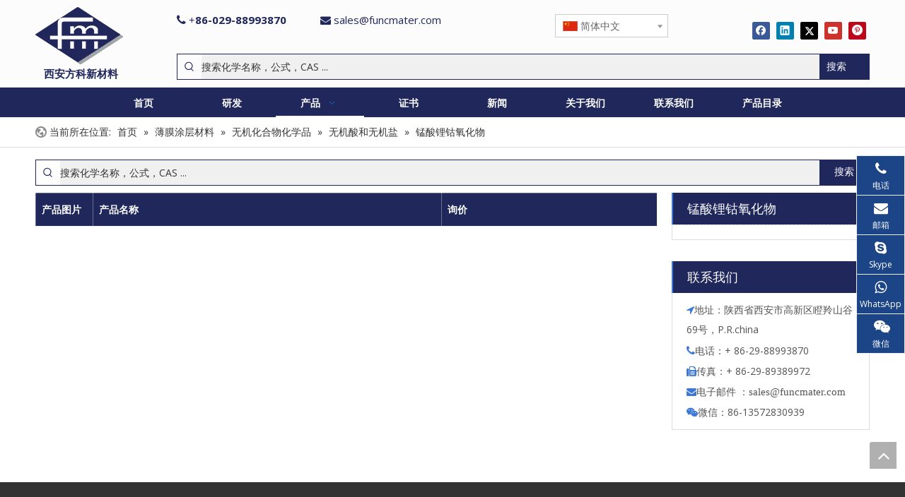

--- FILE ---
content_type: text/html;charset=utf-8
request_url: https://cn.funcmater.com/lithium-managnese-cobalt-oxide.html
body_size: 46380
content:
<!DOCTYPE html> <html lang="zh" prefix="og: http://ogp.me/ns#" style="height: auto;"> <head> <link rel="preconnect" href="https://iprorwxhoilrmi5q.ldycdn.com"/> <link rel="preconnect" href="https://rqrorwxhoilrmi5q.ldycdn.com"/> <link rel="preconnect" href="https://jmrorwxhoilrmi5q.ldycdn.com"/><script>document.write=function(e){documentWrite(document.currentScript,e)};function documentWrite(documenturrentScript,e){var i=document.createElement("span");i.innerHTML=e;var o=i.querySelectorAll("script");if(o.length)o.forEach(function(t){if(t.src&&t.src!=""){var script=document.createElement("script");script.src=t.src;document.body.appendChild(script)}});document.body.appendChild(i)}
window.onloadHack=function(func){if(!!!func||typeof func!=="function")return;if(document.readyState==="complete")func();else if(window.addEventListener)window.addEventListener("load",func,false);else if(window.attachEvent)window.attachEvent("onload",func,false)};</script> <title>Lithium Managnese Cobalt Oxide，Lithium Managnese Cobalt Oxide厂家供应 - 西安方科新材料科技有限公司</title> <meta name="keywords" content="Lithium Managnese Cobalt Oxide, Lithium Managnese Cobalt Oxide厂家, Lithium Managnese Cobalt Oxide供应"/> <meta name="description" content="西安方科新材料科技有限公司专业从事Lithium Managnese Cobalt Oxide厂家供应。Lithium Managnese Cobalt Oxide以其优质低价获得众多客户青睐，欢迎选购。"/> <link data-type="dns-prefetch" data-domain="jmrorwxhoilrmi5q.ldycdn.com" rel="dns-prefetch" href="//jmrorwxhoilrmi5q.ldycdn.com"> <link data-type="dns-prefetch" data-domain="iprorwxhoilrmi5q.ldycdn.com" rel="dns-prefetch" href="//iprorwxhoilrmi5q.ldycdn.com"> <link data-type="dns-prefetch" data-domain="rqrorwxhoilrmi5q.ldycdn.com" rel="dns-prefetch" href="//rqrorwxhoilrmi5q.ldycdn.com"> <link rel="amphtml" href="https://cn.funcmater.com/amp/lithium-managnese-cobalt-oxide.html"/> <link rel="canonical" href="https://cn.funcmater.com/lithium-managnese-cobalt-oxide.html"/> <meta name="applicable-device" content="pc,mobile"/> <meta http-equiv="Cache-Control" content="no-transform"/> <meta http-equiv="X-UA-Compatible" content="IE=edge"/> <meta name="renderer" content="webkit"/> <meta http-equiv="Content-Type" content="text/html; charset=utf-8"/> <meta name="viewport" content="width=device-width, initial-scale=1, user-scalable=no"/> <link rel="icon" href="//iprorwxhoilrmi5q.ldycdn.com/cloud/qjBpiKrpRmiSjrppmoljk/favicon.ico"> <link rel="preload" type="text/css" as="style" href="//iprorwxhoilrmi5q.ldycdn.com/concat/1lilKBub68RziSnqirpjrplqlkl/static/assets/widget/mobile_head/style10/style10.css,/static/assets/widget/mobile_head/css/headerStyles.css,/static/assets/widget/style/component/langBar/langBar.css,/static/assets/widget/style/component/follow/widget_setting_iconSize/iconSize24.css,/static/assets/style/bootstrap/cus.bootstrap.grid.system.css,/static/assets/style/fontAwesome/4.7.0/css/font-awesome.css,/static/assets/style/iconfont/iconfont.css,/static/assets/widget/script/plugins/gallery/colorbox/colorbox.css,/static/assets/style/bootstrap/cus.bootstrap.grid.system.split.css,/static/assets/widget/script/plugins/picture/animate.css,/static/assets/widget/style/component/pictureNew/widget_setting_hoverEffect/picture.hoverEffect.css,/static/assets/widget/style/component/pictureNew/widget_setting_description/picture.description.css,/static/assets/widget/style/component/pictureNew/public/public.css,/static/assets/widget/style/component/graphic/graphic.css" onload="this.onload=null;this.rel='stylesheet'"/> <link rel="preload" type="text/css" as="style" href="//rqrorwxhoilrmi5q.ldycdn.com/concat/wjijKB02h0RxiSnqirpjrplqlkl/static/assets/widget/script/plugins/tooltipster/css/tooltipster.css,/static/assets/widget/style/component/follow/public/public.css,/static/assets/widget/style/component/onlineService/public/public.css,/static/assets/widget/style/component/onlineService/widget_setting_showStyle/float.css,/static/assets/widget/style/component/onlineService/widget_setting_showStyle/style10.css" onload="this.onload=null;this.rel='stylesheet'"/> <link rel="stylesheet" type="text/css" href="//iprorwxhoilrmi5q.ldycdn.com/concat/1lilKBub68RziSnqirpjrplqlkl/static/assets/widget/mobile_head/style10/style10.css,/static/assets/widget/mobile_head/css/headerStyles.css,/static/assets/widget/style/component/langBar/langBar.css,/static/assets/widget/style/component/follow/widget_setting_iconSize/iconSize24.css,/static/assets/style/bootstrap/cus.bootstrap.grid.system.css,/static/assets/style/fontAwesome/4.7.0/css/font-awesome.css,/static/assets/style/iconfont/iconfont.css,/static/assets/widget/script/plugins/gallery/colorbox/colorbox.css,/static/assets/style/bootstrap/cus.bootstrap.grid.system.split.css,/static/assets/widget/script/plugins/picture/animate.css,/static/assets/widget/style/component/pictureNew/widget_setting_hoverEffect/picture.hoverEffect.css,/static/assets/widget/style/component/pictureNew/widget_setting_description/picture.description.css,/static/assets/widget/style/component/pictureNew/public/public.css,/static/assets/widget/style/component/graphic/graphic.css"/> <link rel="stylesheet" type="text/css" href="//rqrorwxhoilrmi5q.ldycdn.com/concat/wjijKB02h0RxiSnqirpjrplqlkl/static/assets/widget/script/plugins/tooltipster/css/tooltipster.css,/static/assets/widget/style/component/follow/public/public.css,/static/assets/widget/style/component/onlineService/public/public.css,/static/assets/widget/style/component/onlineService/widget_setting_showStyle/float.css,/static/assets/widget/style/component/onlineService/widget_setting_showStyle/style10.css"/> <link rel="preload" type="text/css" as="style" href="//rqrorwxhoilrmi5q.ldycdn.com/concat/0qijKBeuwvRxiSoqonilipkiikl/static/assets/widget/style/component/langBar/langBar.css,/static/assets/widget/style/component/prodSearchNew/prodSearchNew.css,/static/assets/widget/style/component/prodsearch/prodsearch.css,/static/assets/widget/script/plugins/smartmenu/css/navigation.css,/static/assets/widget/style/component/position/position.css,/static/assets/widget/style/component/prodlistAsync/public/public.css,/static/assets/style/ldFont/iconfont.css,/static/assets/widget/script/plugins/slick/slick.css,/static/assets/widget/script/plugins/slick/slick-theme.css,/static/assets/widget/script/plugins/owlcarousel/owl.carousel.css,/static/assets/widget/script/plugins/owlcarousel/owl.theme.css,/static/assets/widget/style/component/faqList/faqList.css,/static/assets/widget/style/component/shoppingcartStatus/shoppingcartStatus.css,/static/assets/widget/style/component/prodTableList/prodTableList.css" onload="this.onload=null;this.rel='stylesheet'"/> <link rel="preload" type="text/css" as="style" href="//jmrorwxhoilrmi5q.ldycdn.com/concat/soirKB664gRxiSoqonilipkiikl/static/assets/widget/style/component/prodlist/public/public.css,/static/assets/widget/style/component/prodlist/profixlist.css,/static/assets/widget/style/component/quicknavigation/quicknavigation.css,/static/assets/widget/style/component/form/form.css,/static/assets/widget/script/plugins/form/select2.css,/static/assets/widget/style/component/inquire/inquire.css,/static/assets/widget/script/plugins/air-datepicker/css/datepicker.css" onload="this.onload=null;this.rel='stylesheet'"/> <link rel="stylesheet" type="text/css" href="//rqrorwxhoilrmi5q.ldycdn.com/concat/0qijKBeuwvRxiSoqonilipkiikl/static/assets/widget/style/component/langBar/langBar.css,/static/assets/widget/style/component/prodSearchNew/prodSearchNew.css,/static/assets/widget/style/component/prodsearch/prodsearch.css,/static/assets/widget/script/plugins/smartmenu/css/navigation.css,/static/assets/widget/style/component/position/position.css,/static/assets/widget/style/component/prodlistAsync/public/public.css,/static/assets/style/ldFont/iconfont.css,/static/assets/widget/script/plugins/slick/slick.css,/static/assets/widget/script/plugins/slick/slick-theme.css,/static/assets/widget/script/plugins/owlcarousel/owl.carousel.css,/static/assets/widget/script/plugins/owlcarousel/owl.theme.css,/static/assets/widget/style/component/faqList/faqList.css,/static/assets/widget/style/component/shoppingcartStatus/shoppingcartStatus.css,/static/assets/widget/style/component/prodTableList/prodTableList.css"/> <link rel="stylesheet" type="text/css" href="//jmrorwxhoilrmi5q.ldycdn.com/concat/soirKB664gRxiSoqonilipkiikl/static/assets/widget/style/component/prodlist/public/public.css,/static/assets/widget/style/component/prodlist/profixlist.css,/static/assets/widget/style/component/quicknavigation/quicknavigation.css,/static/assets/widget/style/component/form/form.css,/static/assets/widget/script/plugins/form/select2.css,/static/assets/widget/style/component/inquire/inquire.css,/static/assets/widget/script/plugins/air-datepicker/css/datepicker.css"/> <style>@media(min-width:990px){[data-type="rows"][data-level="rows"]{display:flex}}</style> <style id="speed3DefaultStyle">@supports not(aspect-ratio:1/1){.prodlist-wrap li .prodlist-cell{position:relative;padding-top:100%;width:100%}.prodlist-lists-style-13 .prod_img_a_t13,.prodlist-lists-style-12 .prod_img_a_t12,.prodlist-lists-style-nophoto-11 .prod_img_a_t12{position:unset !important;min-height:unset !important}.prodlist-wrap li .prodlist-picbox img{position:absolute;width:100%;left:0;top:0}}.piclist360 .prodlist-pic4-3 li .prodlist-display{max-width:100%}@media(max-width:600px){.prodlist-fix-num li{width:50% !important}}</style> <template id="appdStylePlace"></template> <link href="//jmrorwxhoilrmi5q.ldycdn.com/theme/qojqKBpimrSRiqrpRmiSroilRmjSijSRrjijprjrrinkplr/style/style.css" type="text/css" rel="preload" as="style" onload="this.onload=null;this.rel='stylesheet'" data-theme="true"/> <link href="//jmrorwxhoilrmi5q.ldycdn.com/theme/qojqKBpimrSRiqrpRmiSroilRmjSijSRrjijprjrrinkplr/style/style.css" type="text/css" rel="stylesheet"/> <style guid='u_77d960638e7f4989a3fb6f6fc5aae5d0' emptyRender='true' placeholder='true' type='text/css'></style> <link href="//rqrorwxhoilrmi5q.ldycdn.com/site-res/qpkiKBpimrSRoilrmiSRoiippjlmSRqipimkloSRrjnjorqikirlmiSRqirnkippmirrRrrSl.css?1750128807434" rel="preload" as="style" onload="this.onload=null;this.rel='stylesheet'" data-extStyle="true" type="text/css" data-extAttr="20250617134019"/> <link href="//rqrorwxhoilrmi5q.ldycdn.com/site-res/qpkiKBpimrSRoilrmiSRoiippjlmSRqipimkloSRrjnjorqikirlmiSRqirnkippmirrRrrSl.css?1750128807434" data-extAttr="20250617134019" type="text/css" rel="stylesheet"/> <template data-js-type='style_respond' data-type='inlineStyle'></template><template data-js-type='style_head' data-type='inlineStyle'><style guid='e107563e-ce75-42c6-8ea0-c4135a59a1d8' pm_pageStaticHack='' jumpName='head' pm_styles='head' type='text/css'>.sitewidget-langBar-20210706092215 .sitewidget-bd .front-icon-box.icon-style i{font-size:16px;color:#333 !important}.sitewidget-langBar-20210706092215 .sitewidget-bd .style21 #tRpqsQgvGCyj-lang-drop-arrow{color:#333 !important}.sitewidget-langBar-20210706092215 .sitewidget-bd .style21 .lang-menu .lang-item a{color:#333 !important}.sitewidget-langBar-20210706092215 .sitewidget-bd .icon-style-i{font-size:16px;color:#333 !important}.sitewidget-langBar-20210706092215 .sitewidget-bd .lang-bar.style18.lang-style .lang-dropdown .block-iconbaseline-down{color:#333 !important}.sitewidget-langBar-20210706092215 .sitewidget-bd .lang-bar.style18.lang-style .lang-dropdown .lang-selected{color:#333 !important}.sitewidget-langBar-20210706092215 .sitewidget-bd .lang-bar.style18.lang-style .lang-dropdown .lang-menu a{color:#333 !important}.sitewidget-langBar-20210706092215 .sitewidget-bd .lang-bar.style18.lang-style .lang-dropdown .lang-menu{border-color:#333 !important}.sitewidget-langBar-20210706092215 .sitewidget-bd .lang-bar.style21.lang-style .lang-dropdown .lang-menu .menu-close-btn i{background:#333 !important}.sitewidget-langBar-20210706092215 .sitewidget-bd .front-icon-box i{font-size:20px;color:#333 !important}.sitewidget-langBar-20210706092215 .sitewidget-bd .front-icon-box.icon-style i{font-size:20px;color:#333 !important}.sitewidget-langBar-20210706092215 .sitewidget-bd .front-icon-box i:hover{color:#333 !important}.sitewidget-langBar-20210706092215 .sitewidget-bd .lang-bar .lang-dropdown .lang-selected{display:flex;justify-content:flex-start;align-items:center}.sitewidget-langBar-20210706092215 .sitewidget-bd .lang-bar .lang-dropdown .lang-selected .front-icon-box{display:flex;align-items:center;justify-content:center}.sitewidget-prodListNew-20180904170558 .prodlist-parameter-wrap .prodlist-parameter-inner{padding:10px 0 5px 0}.sitewidget-prodListNew-20180904170558 .prodlist-wrap .prodlist-pro-name{height:40px !important;line-height:20px !important}.sitewidget-prodListNew-20180904170558 .keyword_box .keyword_list a{color:!important;border-color:!important}.sitewidget-prodListNew-20180904170558 .keyword_box .keyword_list a:hover{color:!important;border-color:!important}.sitewidget-form-20210629141739 #formsubmit{pointer-events:none}.sitewidget-form-20210629141739 #formsubmit.releaseClick{pointer-events:unset}.sitewidget-form-20210629141739 .form-horizontal input,.sitewidget-form-20210629141739 .form-horizontal span:not(.select2-selection--single),.sitewidget-form-20210629141739 .form-horizontal label,.sitewidget-form-20210629141739 .form-horizontal .form-builder button{height:20px !important;line-height:20px !important}.sitewidget-form-20210629141739 .uploadBtn{padding:4px 15px !important;height:20px !important;line-height:20px !important}.sitewidget-form-20210629141739 select,.sitewidget-form-20210629141739 input[type="text"],.sitewidget-form-20210629141739 input[type="password"],.sitewidget-form-20210629141739 input[type="datetime"],.sitewidget-form-20210629141739 input[type="datetime-local"],.sitewidget-form-20210629141739 input[type="date"],.sitewidget-form-20210629141739 input[type="month"],.sitewidget-form-20210629141739 input[type="time"],.sitewidget-form-20210629141739 input[type="week"],.sitewidget-form-20210629141739 input[type="number"],.sitewidget-form-20210629141739 input[type="email"],.sitewidget-form-20210629141739 input[type="url"],.sitewidget-form-20210629141739 input[type="search"],.sitewidget-form-20210629141739 input[type="tel"],.sitewidget-form-20210629141739 input[type="color"],.sitewidget-form-20210629141739 .uneditable-input{height:20px !important}.sitewidget-form-20210629141739.sitewidget-inquire .control-group .controls .select2-container .select2-selection--single .select2-selection__rendered{height:20px !important;line-height:20px !important}.sitewidget-form-20210629141739 textarea.cus-message-input{min-height:20px !important}.sitewidget-form-20210629141739 .add-on,.sitewidget-form-20210629141739 .add-on{height:20px !important;line-height:20px !important}.sitewidget-form-20210629141739 .input-valid-bg{background:#ffece8 !important;outline:0}.sitewidget-form-20210629141739 .input-valid-bg:focus{background:#fff !important;border:1px solid #f53f3f !important}.sitewidget-form-20210629141739 #formsubmit{border:1px solid #ff9800;border-radius:3px;background:#ff9800;color:#fff;font-size:14px;width:102px;height:30px}.sitewidget-form-20210629141739 #formsubmit:hover{border:1px solid #666;border-radius:3px;background:#666;color:#fff;font-size:14px}.sitewidget-form-20210629141739 #formreset{width:102px;font-size:14px;height:30px}.sitewidget-form-20210629141739 #formreset:hover{font-size:14px}.sitewidget-form-20210629141739 .submitGroup .controls{text-align:left}.sitewidget-form-20210629141739 .multiple-parent input[type='checkbox']+label:before{content:"";display:inline-block;width:12px;height:12px;border:1px solid #888;border-radius:3px;margin-right:6px;margin-left:6px;transition-duration:.2s}.sitewidget-form-20210629141739 .multiple-parent input[type='checkbox']:checked+label:before{width:50%;border-color:#888;border-left-color:transparent;border-top-color:transparent;-webkit-transform:rotate(45deg) translate(1px,-4px);transform:rotate(45deg) translate(1px,-4px);margin-right:12px;width:6px}.sitewidget-form-20210629141739 .multiple-parent input[type="checkbox"]{display:none}.sitewidget-form-20210629141739 .multiple-parent{display:none;width:100%}.sitewidget-form-20210629141739 .multiple-parent ul{list-style:none;width:100%;text-align:left;border-radius:4px;padding:10px 5px;box-sizing:border-box;height:auto;overflow-x:hidden;overflow-y:scroll;box-shadow:0 4px 5px 0 rgb(0 0 0 / 14%),0 1px 10px 0 rgb(0 0 0 / 12%),0 2px 4px -1px rgb(0 0 0 / 30%);background-color:#fff;margin:2px 0 0 0;border:1px solid #ccc;box-shadow:1px 1px 2px rgb(0 0 0 / 10%) inset}.sitewidget-form-20210629141739 .multiple-parent ul::-webkit-scrollbar{width:2px;height:4px}.sitewidget-form-20210629141739 .multiple-parent ul::-webkit-scrollbar-thumb{border-radius:5px;-webkit-box-shadow:inset 0 0 5px rgba(0,0,0,0.2);background:#4e9e97}.sitewidget-form-20210629141739 .multiple-parent ul::-webkit-scrollbar-track{-webkit-box-shadow:inset 0 0 5px rgba(0,0,0,0.2);border-radius:0;background:rgba(202,202,202,0.23)}.sitewidget-form-20210629141739 .multiple-select{width:100%;height:auto;min-height:40px;line-height:40px;border-radius:4px;padding-right:10px;padding-left:10px;box-sizing:border-box;overflow:hidden;background-size:auto 80%;border:1px solid #ccc;box-shadow:1px 1px 2px rgb(0 0 0 / 10%) inset;background-color:#fff;position:relative}.sitewidget-form-20210629141739 .multiple-select:after{content:'';position:absolute;top:50%;right:6px;width:0;height:0;border:8px solid transparent;border-top-color:#888;transform:translateY(calc(-50% + 4px));cursor:pointer}.sitewidget-form-20210629141739 .multiple-select span{line-height:28px;color:#666}.sitewidget-form-20210629141739 .multiple-parent label{color:#333;display:inline-flex;align-items:center;height:30px;line-height:22px;padding:0}.sitewidget-form-20210629141739 .select-content{display:inline-block;border-radius:4px;line-height:23px;margin:2px 2px 0 2px;padding:0 3px;border:1px solid #888;height:auto}.sitewidget-form-20210629141739 .select-delete{cursor:pointer}.sitewidget-form-20210629141739 select[multiple]{display:none}</style></template><template data-js-type='style_respond' data-type='inlineStyle'></template><template data-js-type='style_head' data-type='inlineStyle'></template><script data-ignoreMinify="true">
	function loadInlineStyle(){
		var allInlineStyle = document.querySelectorAll("template[data-type='inlineStyle']");
		var length = document.querySelectorAll("template[data-type='inlineStyle']").length;
		for(var i = 0;i < length;i++){
			var style = allInlineStyle[i].innerHTML;
			allInlineStyle[i].outerHTML = style;
		}
	}
loadInlineStyle();
</script> <link rel='preload' as='style' onload='this.onload=null;this.rel="stylesheet"' href='https://fonts.googleapis.com/css?family=Open+Sans:400,600,700&display=swap' data-type='1' type='text/css' media='all'/> <script type="text/javascript" data-src="//iprorwxhoilrmi5q.ldycdn.com/static/t-oiBpBKwKnkzwsp7n/assets/script/jquery-1.11.0.concat.js"></script> <script type="text/x-delay-ids" data-type="delayIds" data-device="pc" data-xtype="0" data-delayIds='[136166284,136166264,168024084,136165924,136166294,168024094,136166304,136166274,136166494,136164744,136165124,168024074,136163894,136164934,136164944,142717264,136163884,136163854,136165704,136164664,136163864,136165224,168024164,136165034,136164804,136164694,136165094]'></script> <meta name="apple-mobile-web-app-title" content="Funcmater"/> <meta name="application-name" content="Funcmater"/> <meta name="apple-mobile-web-app-capable" content="yes"/> <meta name="apple-mobile-web-app-status-bar-style" content=""> <meta name="theme-color" content=""/> <link rel="apple-touch-icon" href="//iprorwxhoilrmi5q.ldycdn.com/cloud/qmBpiKrpRmiSkjkpijlki/256-256qingAPPLogo.png"/> <link rel="apple-touch-icon-precomposed" href="//iprorwxhoilrmi5q.ldycdn.com/cloud/qmBpiKrpRmiSkjkpijlki/256-256qingAPPLogo.png"> <link rel="apple-touch-icon" sizes="144x144" href="//iprorwxhoilrmi5q.ldycdn.com/cloud/qmBpiKrpRmiSkjkpijlki/256-256qingAPPLogo.png"/> <link rel="apple-touch-icon-precomposed" sizes="180x180" href="//iprorwxhoilrmi5q.ldycdn.com/cloud/qmBpiKrpRmiSkjkpijlki/256-256qingAPPLogo.png"> <link rel="apple-touch-icon-precomposed" sizes="152x152" href="//iprorwxhoilrmi5q.ldycdn.com/cloud/qmBpiKrpRmiSkjkpijlki/256-256qingAPPLogo.png"> <link rel="apple-touch-icon" sizes="180x180" href="//iprorwxhoilrmi5q.ldycdn.com/cloud/qmBpiKrpRmiSkjkpijlki/256-256qingAPPLogo.png"> <link rel="apple-touch-icon" sizes="152x152" href="//iprorwxhoilrmi5q.ldycdn.com/cloud/qmBpiKrpRmiSkjkpijlki/256-256qingAPPLogo.png"> <link rel="apple-touch-startup-image" href="//iprorwxhoilrmi5q.ldycdn.com/cloud/qmBpiKrpRmiSkjkpijlki/256-256qingAPPLogo.png"/> <link href="//iprorwxhoilrmi5q.ldycdn.com/cloud/qmBpiKrpRmiSkjkpijlki/256-256qingAPPLogo.png" media="(device-width: 320px) and (device-height: 568px) and (-webkit-device-pixel-ratio: 2)" rel="apple-touch-startup-image"/> <meta name="msapplication-square70x70logo" content="//iprorwxhoilrmi5q.ldycdn.com/cloud/qmBpiKrpRmiSkjkpijlki/256-256qingAPPLogo.png"/> <meta name="msapplication-square150x150logo" content="//iprorwxhoilrmi5q.ldycdn.com/cloud/qmBpiKrpRmiSkjkpijlki/256-256qingAPPLogo.png"/> <link rel="manifest" href="/manifest.json"/> <script>(function(w,d,s,l,i){w[l]=w[l]||[];w[l].push({"gtm.start":(new Date).getTime(),event:"gtm.js"});var f=d.getElementsByTagName(s)[0],j=d.createElement(s),dl=l!="dataLayer"?"\x26l\x3d"+l:"";j.async=true;j.src="https://www.googletagmanager.com/gtm.js?id\x3d"+i+dl;f.parentNode.insertBefore(j,f)})(window,document,"script","dataLayer","GTM-MJX8GZM");</script> <script async src="https://www.googletagmanager.com/gtag/js?id=AW-790349561"></script> <script>window.dataLayer=window.dataLayer||[];function gtag(){dataLayer.push(arguments)}gtag("js",new Date);gtag("config","AW-790349561",{"allow_enhanced_conversions":true});</script> <script>var enhanced_conversion_data;window.addEventListener("load",function(){document.querySelectorAll('[id\x3d"formsubmit"]').forEach(function(e){e.addEventListener("click",function(){var email=document.querySelector('[class\x3d"mailInput"]').value;var mailformat=/^\w+([\.-]?\w+)*@\w+([\.-]?\w+)*(\.\w{2,3})+$/;if(email!=""&&email.match(mailformat)){enhanced_conversion_data={"email":email};gtag("event","conversion",{"send_to":"AW-790349561/42WbCNGW87QDEPmN7_gC"})}})})});</script> <script>window.addEventListener("load",function(){document.querySelectorAll('[id\x3d"prodInquire"]').forEach(function(e){e.addEventListener("click",function(){setTimeout(function(){document.querySelectorAll('[id*\x3d"formsubmit"]').forEach(function(e){e.addEventListener("click",function(){var email=document.querySelectorAll('[class\x3d"mailInput"]')[document.querySelectorAll('[class\x3d"mailInput"]').length-1].value;var mailformat=/^\w+([\.-]?\w+)*@\w+([\.-]?\w+)*(\.\w{2,3})+$/;if(email!=""&&email.match(mailformat)){enhanced_conversion_data=
{"email":email};gtag("event","conversion",{"send_to":"AW-790349561/42WbCNGW87QDEPmN7_gC"})}})})},2E3)})})});</script><template data-type='js_template'><style>.sitewidget-prodTableList-20200107135016 .sitewidget-bd a.prodlist-pro-inquire{background-color:#1f275b;text-align:center;border-radius:4px;padding:0 3px;color:white !important}.sitewidget-prodTableList-20200107135016 .sitewidget-bd a.prodlist-pro-inquire:hover{background-color:#fca120}</style></template><script guid='943083ee-b58b-41e2-aa4f-4c449061c282' pm_pageStaticHack='true' jumpName='head' pm_scripts='head' type='text/javascript'>try{(function(window,undefined){var phoenixSite=window.phoenixSite||(window.phoenixSite={});phoenixSite.lanEdition="ZH_CN";var page=phoenixSite.page||(phoenixSite.page={});page.cdnUrl="//rqrorwxhoilrmi5q.ldycdn.com";page.siteUrl="https://cn.funcmater.com";page.lanEdition=phoenixSite.lanEdition;page._menu_prefix="";page._menu_trans_flag="";page._captcha_domain_prefix="captcha.c";page._pId="oAUfgGyLMnJt";phoenixSite._sViewMode="true";phoenixSite._templateSupport="false";phoenixSite._singlePublish="false"})(this)}catch(e){try{console&&
console.log&&console.log(e)}catch(e){}};</script> <script id='u_d7f86ad09d5c4c2b9850a0bb93fa0b28' guid='u_d7f86ad09d5c4c2b9850a0bb93fa0b28' pm_script='init_top' type='text/javascript'>try{(function(window,undefined){var datalazyloadDefaultOptions=window.datalazyloadDefaultOptions||(window.datalazyloadDefaultOptions={});datalazyloadDefaultOptions["version"]="3.0.0";datalazyloadDefaultOptions["isMobileViewer"]="false";datalazyloadDefaultOptions["hasCLSOptimizeAuth"]="false";datalazyloadDefaultOptions["_version"]="3.0.0";datalazyloadDefaultOptions["isPcOptViewer"]="false"})(this);(function(window,undefined){window.__ph_optSet__='{"loadImgType":"0","isOpenFlagUA":true,"v30NewMode":"1","docReqType":"0","docDecrease":"1","docCallback":"1","idsVer":"1"}'})(this)}catch(e){try{console&&
console.log&&console.log(e)}catch(e){}};</script> <script id='u_ec221b5158514d67ab9034082d852889' guid='u_ec221b5158514d67ab9034082d852889' type='text/javascript'>try{var thisUrl=location.host;var referUrl=document.referrer;if(referUrl.indexOf(thisUrl)==-1)localStorage.setItem("landedPage",document.URL)}catch(e){try{console&&console.log&&console.log(e)}catch(e){}};</script> </head> <body class=" frontend-body-canvas "> <template data-js-type='globalBody' data-type='code_template'> <noscript><iframe src="https://www.googletagmanager.com/ns.html?id=GTM-MJX8GZM" height="0" width="0" style="display:none;visibility:hidden"></iframe></noscript> </template> <div id='backstage-headArea' headFlag='1' class='hideForMobile'><div class="outerContainer" data-mobileBg="true" id="outerContainer_1625533892738" data-type="outerContainer" data-level="rows"><div class="container" data-type="container" data-level="rows" cnttype="backstage-container-mark"><div class="row" data-type="rows" data-level="rows" data-attr-xs="null" data-attr-sm="null"><div class="col-md-2" id="column_1625533875958" data-type="columns" data-level="columns"><div id="location_1625533875961" data-type="locations" data-level="rows"><div class="backstage-stwidgets-settingwrap" scope="0" settingId="kkKqibVQlNUt" id="component_kkKqibVQlNUt" relationCommonId="oAUfgGyLMnJt" classAttr="sitewidget-logo-20210706092143"> <div class="sitewidget-pictureNew sitewidget-logo sitewidget-logo-20210706092143"> <div class="sitewidget-bd"> <div class="picture-resize-wrap " style="position: relative; width: 100%; text-align: left; "> <span class="picture-wrap pic-style-default 666 " data-ee="" id="picture-wrap-kkKqibVQlNUt" style="display: inline-block; position: relative;max-width: 100%;"> <a class="imgBox mobile-imgBox" style="display: inline-block; position: relative;max-width: 100%;" href="/index.html"> <img class="lazy img-default-bgc" phoenix-lazyload="//iprorwxhoilrmi5q.ldycdn.com/cloud/qrBpiKrpRmiSipornllmk/new-logo.png" src="//iprorwxhoilrmi5q.ldycdn.com/cloud/qrBpiKrpRmiSipornllmk/new-logo.png" alt="西安方科" title="西安方科" phoenixLazyload='true'/> </a> </span> </div> </div> </div> </div> <script type="text/x-delay-script" data-id="kkKqibVQlNUt" data-jsLazyloadType="1" data-alias="logo" data-jsLazyload='true' data-type="component" data-jsDepand='["//jmrorwxhoilrmi5q.ldycdn.com/static/t-lkBpBKkKlplwsz7r/assets/widget/script/plugins/jquery.lazyload.js","//iprorwxhoilrmi5q.ldycdn.com/static/t-ilBoBKrKlwrolo7m/assets/widget/script/compsettings/comp.logo.settings.js"]' data-jsThreshold='5' data-cssDepand='' data-cssThreshold='5'>(function(window,$,undefined){try{(function(window,$,undefined){var respSetting={},temp;temp={};temp["alt"]="\u897f\u5b89\u65b9\u79d1";temp["title"]="\u897f\u5b89\u65b9\u79d1";temp["picAlignStyle"]="0";temp["picLink"]="";temp["src"]="//iprorwxhoilrmi5q.ldycdn.com/cloud/qpBpiKrpRmjSjjijimlki/new-logo.png";temp["picHeight"]="";temp["picWidth"]="";temp["picDescJson"]="";respSetting["0"]=temp;$(function(){$("#picture-wrap-kkKqibVQlNUt").on("webkitAnimationEnd webkitTransitionEnd mozAnimationEnd MSAnimationEnd oanimationend animationend",
function(){var rmClass="animated bounce zoomIn pulse rotateIn swing fadeIn bounceInDown bounceInLeft bounceInRight bounceInUp fadeInDownBig fadeInLeftBig fadeInRightBig fadeInUpBig zoomInDown zoomInLeft zoomInRight zoomInUp";$(this).removeClass(rmClass)});var version=$.trim("20200313131553");if(!!!version)version=undefined;if(phoenixSite.phoenixCompSettings&&typeof phoenixSite.phoenixCompSettings.logo!=="undefined"&&phoenixSite.phoenixCompSettings.logo.version==version&&typeof phoenixSite.phoenixCompSettings.logo.logoLoadEffect==
"function"){phoenixSite.phoenixCompSettings.logo.logoLoadEffect("kkKqibVQlNUt",".sitewidget-logo-20210706092143","","img-hover-shift-right",respSetting);if(!!phoenixSite.phoenixCompSettings.logo.version&&phoenixSite.phoenixCompSettings.logo.version!="1.0.0")loadAnimationCss();return}var resourceUrl="//rqrorwxhoilrmi5q.ldycdn.com/static/assets/widget/script/compsettings/comp.logo.settings.js?_\x3d1750128807434";if(phoenixSite&&phoenixSite.page){var cdnUrl=phoenixSite.page.cdnUrl;if(cdnUrl&&cdnUrl!=
"")resourceUrl=cdnUrl+"/static/assets/widget/script/compsettings/comp.logo.settings.js?_\x3d1750128807434"}var callback=function(){phoenixSite.phoenixCompSettings.logo.logoLoadEffect("kkKqibVQlNUt",".sitewidget-logo-20210706092143","","img-hover-shift-right",respSetting);if(!!phoenixSite.phoenixCompSettings.logo.version&&phoenixSite.phoenixCompSettings.logo.version!="1.0.0")loadAnimationCss()};if(phoenixSite.cachedScript)phoenixSite.cachedScript(resourceUrl,callback());else $.getScript(resourceUrl,
callback())});function loadAnimationCss(){var link=document.createElement("link");link.rel="stylesheet";link.type="text/css";link.href="//jmrorwxhoilrmi5q.ldycdn.com/static/assets/widget/script/plugins/picture/animate.css?1750128807434";var head=document.getElementsByTagName("head")[0];head.appendChild(link)}try{loadTemplateImg("sitewidget-logo-20210706092143")}catch(e){try{console&&(console.log&&console.log(e))}catch(e){}}})(window,jQuery)}catch(e){try{console&&console.log&&console.log(e)}catch(e){}}})(window,
$);</script><div class="backstage-stwidgets-settingwrap " id="component_ryKVvSfrtpTj" data-scope="0" data-settingId="ryKVvSfrtpTj" data-relationCommonId="oAUfgGyLMnJt" data-classAttr="sitewidget-text-20220304155211"> <div class="sitewidget-text sitewidget-text-20220304155211 sitewidget-olul-liststyle"> <div class=" sitewidget-bd "> 西安方科新材料 </div> </div> <script type="text/x-delay-script" data-id="ryKVvSfrtpTj" data-jsLazyloadType="1" data-alias="text" data-jsLazyload='true' data-type="component" data-jsDepand='["//iprorwxhoilrmi5q.ldycdn.com/static/t-iiBpBKzKqwjngw7l/assets/widget/script/compsettings/comp.text.settings.js"]' data-jsThreshold='5' data-cssDepand='' data-cssThreshold='5'>(function(window,$,undefined){})(window,$);</script><template data-type='js_template' data-settingId='ryKVvSfrtpTj'><script id='u_5518069d0ecb4bec8d3aba796cb41e0c' guid='u_5518069d0ecb4bec8d3aba796cb41e0c' type='text/javascript'>try{$(function(){$(".sitewidget-text-20220304155211 .sitewidget-bd a").each(function(){if($(this).attr("href"))if($(this).attr("href").indexOf("#")!=-1){console.log("anchor-link",$(this));$(this).attr("anchor-link","true")}})})}catch(e){try{console&&console.log&&console.log(e)}catch(e){}};</script></template> </div> </div></div><div class="col-md-10" id="column_1645674034860" data-type="columns" data-level="columns"><div class="row" data-type="rows" data-level="rows"><div class="col-md-6" id="column_1645674116615" data-type="columns" data-level="columns"><div id="location_1645674116616" data-type="locations" data-level="rows"><div class="backstage-stwidgets-settingwrap " id="component_vopBivqbaTCj" data-scope="0" data-settingId="vopBivqbaTCj" data-relationCommonId="oAUfgGyLMnJt" data-classAttr="sitewidget-text-20210713164218"> <div class="sitewidget-text sitewidget-text-20210713164218 sitewidget-olul-liststyle"> <div class=" sitewidget-bd "> <span><i class="fa"><span style="font-size:16px;"></span> <strong>+</strong></i></span><strong>86-029-88993870</strong>&nbsp; &nbsp; &nbsp; &nbsp; &nbsp; &nbsp;&nbsp;<span><i class="fa">&nbsp;</i></span><i class="fa"> </i><strong><a href="mailto:sales@funcmater.com" rel="nofollow" style="font-size: inherit;">sales@funcmater.com</a></strong> </div> </div> <script type="text/x-delay-script" data-id="vopBivqbaTCj" data-jsLazyloadType="1" data-alias="text" data-jsLazyload='true' data-type="component" data-jsDepand='["//rqrorwxhoilrmi5q.ldycdn.com/static/t-iiBpBKzKqwjngw7l/assets/widget/script/compsettings/comp.text.settings.js"]' data-jsThreshold='5' data-cssDepand='' data-cssThreshold='5'>(function(window,$,undefined){})(window,$);</script><template data-type='js_template' data-settingId='vopBivqbaTCj'><script id='u_7d89e11485ee4d7c9b8bdedbcc5332fe' guid='u_7d89e11485ee4d7c9b8bdedbcc5332fe' type='text/javascript'>try{$(function(){$(".sitewidget-text-20210713164218 .sitewidget-bd a").each(function(){if($(this).attr("href"))if($(this).attr("href").indexOf("#")!=-1){console.log("anchor-link",$(this));$(this).attr("anchor-link","true")}})})}catch(e){try{console&&console.log&&console.log(e)}catch(e){}};</script></template> </div> </div></div><div class="col-md-3" id="column_1645674122802" data-type="columns" data-level="columns"><div id="location_1645674122803" data-type="locations" data-level="rows"><div class="backstage-stwidgets-settingwrap" scope="0" settingId="tRpqsQgvGCyj" id="component_tRpqsQgvGCyj" relationCommonId="oAUfgGyLMnJt" classAttr="sitewidget-langBar-20210706092215"> <div class="sitewidget-langBar sitewidget-langBar-20210706092215"> <div class="sitewidget-bd"> <div class="lang-bar lang-bar-right "> <div class="lang-dropdown"> <div class="lang-selected"><img src='//jmrorwxhoilrmi5q.ldycdn.com/static/assets/widget/images/langBar/1.jpg' alt="简体中文" class='lang-icon'/>简体中文</div> <div class="lang-arrow" id="tRpqsQgvGCyj-lang-drop-arrow"></div> <ul class="lang-menu" id="tRpqsQgvGCyj-lang-drop-menu" style="margin-top: 0"> <li class="lang-item" title="English" data-lanCode="0" data-default="0"><a target="" href='https://www.funcmater.com' target="_blank"><div class="front-img"><div class="lang-sprites-slide sprites sprites-0"></div></div>English</a></li> <li class="lang-item" title="Français" data-lanCode="4" data-default="0"><a target="" href='https://fr.funcmater.com' target="_blank"><div class="front-img"><div class="lang-sprites-slide sprites sprites-4"></div></div>Français</a></li> <li class="lang-item" title="Pусский" data-lanCode="5" data-default="0"><a target="" href='https://ru.funcmater.com' target="_blank"><div class="front-img"><div class="lang-sprites-slide sprites sprites-5"></div></div>Pусский</a></li> <li class="lang-item" title="Español" data-lanCode="6" data-default="0"><a target="" href='https://es.funcmater.com' target="_blank"><div class="front-img"><div class="lang-sprites-slide sprites sprites-6"></div></div>Español</a></li> <li class="lang-item" title="Deutsch" data-lanCode="8" data-default="0"><a target="" href='https://de.funcmater.com' target="_blank"><div class="front-img"><div class="lang-sprites-slide sprites sprites-8"></div></div>Deutsch</a></li> <li class="lang-item" title="Italiano" data-lanCode="9" data-default="0"><a target="" href='https://it.funcmater.com' target="_blank"><div class="front-img"><div class="lang-sprites-slide sprites sprites-9"></div></div>Italiano</a></li> <li class="lang-item" title="日本語" data-lanCode="10" data-default="0"><a target="" href='https://jp.funcmater.com' target="_blank"><div class="front-img"><div class="lang-sprites-slide sprites sprites-10"></div></div>日本語</a></li> <li class="lang-item" title="한국어" data-lanCode="11" data-default="0"><a target="" href='https://kr.funcmater.com' target="_blank"><div class="front-img"><div class="lang-sprites-slide sprites sprites-11"></div></div>한국어</a></li> <li class="lang-item" title="العربية" data-lanCode="3" data-default="0"><a target="" href='https://sa.funcmater.com' target="_blank"><div class="front-img"><div class="lang-sprites-slide sprites sprites-3"></div></div>العربية</a></li> <li class="lang-item" title="Português" data-lanCode="7" data-default="0"><a target="" href='https://pt.funcmater.com' target="_blank"><div class="front-img"><div class="lang-sprites-slide sprites sprites-7"></div></div>Português</a></li> <li class="lang-item" title="Türk dili" data-lanCode="16" data-default="0"><a target="" href='https://tr.funcmater.com' target="_blank"><div class="front-img"><div class="lang-sprites-slide sprites sprites-16"></div></div>Türk dili</a></li> </ul> </div> </div> </div> </div> <style>.sitewidget-langBar .lang-bar.style17 .lang-dropdown .lang-menu{display:none}</style> <template data-type='js_template' data-settingId='tRpqsQgvGCyj'><script id='u_81cb7977fb314a14a01dd72d6977e35d' guid='u_81cb7977fb314a14a01dd72d6977e35d' type='text/javascript'>try{function sortableli(el,data,value){var newArr=[];if(value=="0"||value=="1"||value=="2"||value=="3"||value=="4"||value=="5"||value=="6"||value=="7"||value=="8"||value=="12"||value=="14"){for(var i=0;i<data.length;i++)el.find(".lang-cont").each(function(){if(data[i].isDefault=="0"){if($(this).attr("data-default")=="0")if($(this).attr("data-lancode")==data[i].islanCode){var cloneSpan=$(this).clone(true);newArr.push(cloneSpan)}}else if($(this).attr("data-default")=="1")if($(this).attr("data-lancode")==
data[i].islanCode){var cloneSpan=$(this).clone(true);newArr.push(cloneSpan)}});if(value=="0"||value=="6"||value=="3")var langDivMid=' \x3cspan class\x3d"lang-div-mid"\x3e|\x3c/span\x3e ';else if(value=="1"||value=="4"||value=="7"||value=="14")var langDivMid=' \x3cspan class\x3d"lang-div-mid"\x3e\x3c/span\x3e ';else if(value=="2"||value=="12"||value=="5"||value=="8")var langDivMid=' \x3cspan class\x3d"lang-div-mid"\x3e/\x3c/span\x3e ';else var langDivMid=' \x3cspan class\x3d"lang-div-mid"\x3e|\x3c/span\x3e ';
if(newArr.length>=0){el.find("span").remove();for(var i=0;i<newArr.length;i++){el.append(newArr[i]);if(i==newArr.length-1);else el.append(langDivMid)}}}else{for(var i=0;i<data.length;i++)el.find(".lang-item").each(function(){if(data[i].isDefault=="0"){if($(this).attr("data-default")=="0")if($(this).attr("data-lancode")==data[i].islanCode){var cloneSpan=$(this).clone(true);newArr.push(cloneSpan)}}else if($(this).attr("data-default")=="1")if($(this).attr("data-lancode")==data[i].islanCode){var cloneSpan=
$(this).clone(true);newArr.push(cloneSpan)}});if(newArr.length>=0){el.find(".lang-item").remove();for(var i=0;i<newArr.length;i++)if(value=="13")el.find(".langBar-easystyle-sub").append(newArr[i]);else el.find(".lang-menu").append(newArr[i])}}}$(function(){var dom=$(".sitewidget-langBar-20210706092215 .sitewidget-bd .lang-bar");var sortArr=[{"id":0,"islanCode":"0","isDefault":"0"},{"id":1,"islanCode":"1","isDefault":"0"},{"id":2,"islanCode":"4","isDefault":"0"},{"id":3,"islanCode":"5","isDefault":"0"},
{"id":4,"islanCode":"6","isDefault":"0"},{"id":5,"islanCode":"8","isDefault":"0"},{"id":6,"islanCode":"9","isDefault":"0"},{"id":7,"islanCode":"10","isDefault":"0"},{"id":8,"islanCode":"11","isDefault":"0"},{"id":9,"islanCode":"3","isDefault":"0"},{"id":10,"islanCode":"7","isDefault":"0"},{"id":11,"islanCode":"16","isDefault":"0"}];if(sortArr!=""&&sortArr!=undefined)sortableli(dom,sortArr,11);var iconEl=$(".sitewidget-langBar-20210706092215 .lang-bar .front-icon-box");if(iconEl.length>0)$(".sitewidget-langBar-20210706092215 .lang-bar .lang-dropdown .lang-selected").prepend(iconEl)})}catch(e){try{console&&
console.log&&console.log(e)}catch(e){}};</script></template> <script type="text/x-delay-script" data-id="tRpqsQgvGCyj" data-jsLazyloadType="1" data-alias="langBar" data-jsLazyload='true' data-type="component" data-jsDepand='["//iprorwxhoilrmi5q.ldycdn.com/static/t-rrBqBKqKlnzlzr7n/assets/widget/script/compsettings/comp.langBar.settings.js"]' data-jsThreshold='5' data-cssDepand='' data-cssThreshold='5'>(function(window,$,undefined){try{$(function(){if(!phoenixSite.phoenixCompSettings||!phoenixSite.phoenixCompSettings.langBar)$.getScript("//rqrorwxhoilrmi5q.ldycdn.com/static/assets/widget/script/compsettings/comp.langBar.settings.js?_\x3d1765641811331",function(){phoenixSite.phoenixCompSettings.langBar.langBarSublist("tRpqsQgvGCyj","11",".sitewidget-langBar-20210706092215")});else phoenixSite.phoenixCompSettings.langBar.langBarSublist("tRpqsQgvGCyj","11",".sitewidget-langBar-20210706092215")})}catch(e){try{console&&
console.log&&console.log(e)}catch(e){}}})(window,$);</script></div> </div></div><div class="col-md-3" id="column_1645674106387" data-type="columns" data-level="columns"><div id="location_1645674106389" data-type="locations" data-level="rows"><div class="backstage-stwidgets-settingwrap" id="component_niAqNlgvbrQZ" data-scope="0" data-settingId="niAqNlgvbrQZ" data-relationCommonId="oAUfgGyLMnJt" data-classAttr="sitewidget-follow-20210706093122"> <div class="sitewidget-follow sitewidget-follow-20210706093122 "> <div class="sitewidget-bd"> <a class="follow-a facebook " target="_blank" rel='nofollow' href="https://www.facebook.com/funcmater" title="Facebook" aria-label="Facebook"> <span class=" noneRotate social-icon-24 social-icon-corner social-icon-default social-icon-facebook"></span> </a> <a class="follow-a linkedin " target="_blank" rel='nofollow' href="https://www.linkedin.com/company/funcmater/" title="Linkedin" aria-label="Linkedin"> <span class=" noneRotate social-icon-24 social-icon-corner social-icon-default social-icon-linkedin"></span> </a> <a class="follow-a twitter " target="_blank" rel='nofollow' href="https://twitter.com/FuncmaterChemi" title="Twitter" aria-label="Twitter"> <span class=" noneRotate social-icon-24 social-icon-corner social-icon-default social-icon-twitter"></span> </a> <a class="follow-a youtube " target="_blank" rel='nofollow' href="https://www.youtube.com/channel/UCYtsa24T-BAMqylOvUOBYvQ?view_as=subscriber" title="Youtube" aria-label="Youtube"> <span class=" noneRotate social-icon-24 social-icon-corner social-icon-default social-icon-youtube"></span> </a> <a class="follow-a pinterest " target="_blank" rel='nofollow' href="https://www.pinterest.com/funcmater/" title="Pinterest" aria-label="Pinterest"> <span class=" noneRotate social-icon-24 social-icon-corner social-icon-default social-icon-pinterest"></span> </a> </div> </div> <script type="text/x-delay-script" data-id="niAqNlgvbrQZ" data-jsLazyloadType="1" data-alias="follow" data-jsLazyload='true' data-type="component" data-jsDepand='["//jmrorwxhoilrmi5q.ldycdn.com/static/t-jiBpBKpKwisxqs7n/assets/widget/script/plugins/tooltipster/js/jquery.tooltipster.js"]' data-jsThreshold='5' data-cssDepand='' data-cssThreshold='5'>(function(window,$,undefined){try{$(function(){phoenixSite.sitewidgets.showqrcode(".sitewidget-follow-20210706093122")})}catch(e){try{console&&console.log&&console.log(e)}catch(e){}}try{(function(window,$,undefined){$(function(){if(phoenixSite.lanEdition&&phoenixSite.lanEdition!="ZH_CN"){$(".follow-a.weChat").attr("title","WeChat");$(".follow-a.weiBo").attr("title","Weibo");$(".follow-a.weChat .social-follow-vert-text").text("WeChat");$(".follow-a.weiBo .social-follow-vert-text").text("Weibo");$(".follow-a.weChat .social-follow-hori-text").text("WeChat");
$(".follow-a.weiBo .social-follow-hori-text").text("Weibo")}})})(window,jQuery)}catch(e){try{console&&console.log&&console.log(e)}catch(e){}}})(window,$);</script> </div> </div></div></div><div class="row" data-type="rows" data-level="rows"><div class="col-md-12" id="column_1646380418535" data-type="columns" data-level="columns"><div id="location_1646380418538" data-type="locations" data-level="rows"><div class="backstage-stwidgets-settingwrap" id="component_krfqbypMjKnt" data-scope="0" data-settingId="krfqbypMjKnt" data-relationCommonId="oAUfgGyLMnJt" data-classAttr="sitewidget-placeHolder-20220304155454"> <div class="sitewidget-placeholder sitewidget-placeHolder-20220304155454"> <div class="sitewidget-bd"> <div class="resizee" style="height:10px"></div> </div> </div> <script type="text/x-delay-script" data-id="krfqbypMjKnt" data-jsLazyloadType="1" data-alias="placeHolder" data-jsLazyload='true' data-type="component" data-jsDepand='' data-jsThreshold='' data-cssDepand='' data-cssThreshold=''>(function(window,$,undefined){})(window,$);</script></div> </div></div></div><div class="row" data-type="rows" data-level="rows"><div class="col-md-12" id="column_1645674052704" data-type="columns" data-level="columns"><div id="location_1645674052706" data-type="locations" data-level="rows"><div class="backstage-stwidgets-settingwrap " scope="0" settingId="tGKBNvgbQCJO" id="component_tGKBNvgbQCJO" relationCommonId="oAUfgGyLMnJt" classAttr="sitewidget-prodSearchNew-20210706092205"> <div class="sitewidget-searchNew sitewidget-prodSearchNew sitewidget-prodSearchNew-20210706092205 prodWrap"> <style type="text/css">
	.sitewidget-searchNew .search-box-wrap input[type="text"],.sitewidget-searchNew .search-box-wrap button {
		box-sizing: border-box;
		border: 0;
		display: block;
		background: 0;
		padding: 0;
		margin: 0;
	}
	.sitewidget-searchNew .insideLeft-search-box .search-box .search-fix-wrap .flex-wrap{
		display: flex;
		width: 100%;
		/*border: 1px solid rgb(221, 221, 221);*/
	}
	.sitewidget-searchNew .insideLeft-search-box .search-box .search-fix-wrap input[type="text"] {
		width: 100%;
	}
	.sitewidget-searchNew .insideLeft-search-box .search-box .search-fix-wrap .flex-wrap .input{
		flex: 1;
	}
	.sitewidget-searchNew .insideLeft-search-box .search-box .search-fix-wrap {
		position: relative
	}
	.sitewidget-searchNew .insideLeft-search-box .search-box .search-fix-wrap .search-svg {
		position: absolute;
		top: 0;
		left: 0px;
		display: flex;
		justify-content: center;
		align-items: center;
	}

	.prodDiv.margin20{
		margin-top:20px;
	}
	/*关键词设置*/
			.sitewidget-prodSearchNew-20210706092205 .insideLeft-search-box .search-box .search-fix-wrap {
			/* margin-right: 70px; */
		}
		.sitewidget-prodSearchNew-20210706092205 .insideLeft-search-box .search-box .search-fix-wrap input[type="text"] {
			height: 35px;
			line-height: 35px;
			text-indent:35px;
			font-size: 14px;
			color: rgb(31, 39, 91);
			background-color: rgb(240, 240, 240);
			/*border: 1px solid rgb(31, 39, 91);*/
			/*border-radius: 0px 0 0 0px;*/
			padding-left: calc(35px - (1px * 2));
			margin-left: unset !important;
		}

	.sitewidget-prodSearchNew-20210706092205 .insideLeft-search-box .search-box .search-fix-wrap .inner-container{
		position: relative;
		height: unset;
		overflow: unset;
		background-color: rgb(240, 240, 240);
		left: 0 !important;
		padding: 0 5px;
	}
	.sitewidget-prodSearchNew-20210706092205 .insideLeft-search-box .search-box .search-fix-wrap .inner-container .inner-text{
		max-width: 100px;
	}
	.sitewidget-prodSearchNew-20210706092205 div.insideLeft-search-box .search-box .search-fix-wrap .search-svg{
		 position: relative;
	}

	.sitewidget-prodSearchNew-20210706092205 .insideLeft-search-box .search-box .search-fix-wrap{
		display: flex;
	}

	@media (max-width: 501px) {
		.sitewidget-prodSearchNew-20210706092205 .insideLeft-search-box .search-box .search-fix-wrap .inner-container .inner-text{
			max-width: 30px;
		}
	}


	.sitewidget-prodSearchNew-20210706092205 .insideLeft-search-box .search-box form{
		border: 1px solid rgb(31, 39, 91);
		border-radius: 0px;
	}
		.sitewidget-prodSearchNew-20210706092205 .insideLeft-search-box .search-box .search-fix-wrap input[type="text"]::-webkit-input-placeholder{
			color: rgb(51, 51, 51);
		}
	/* 火狐 */
	.sitewidget-prodSearchNew-20210706092205 .insideLeft-search-box .search-box .search-fix-wrap input[type="text"]::-moz-placeholder {
		color: rgb(51, 51, 51);
	}
	/*ie*/
	.sitewidget-prodSearchNew-20210706092205 .insideLeft-search-box .search-box .search-fix-wrap input[type="text"]::-ms-input-placeholder {
		color: rgb(51, 51, 51);
	}
		.sitewidget-prodSearchNew-20210706092205 .insideLeft-search-box .search-box .search-fix-wrap input[type="text"] {
			+height: 33px;
			+line-height: 33px;
		} /* IE7 Hack: height and line-height minus one */
		.sitewidget-prodSearchNew-20210706092205 .insideLeft-search-box .search-box .search-fix-wrap button {
			min-width: 70px;
    		padding: 0 10px;
			height: 35px;
			color: rgb(255, 255, 255);
			font-size: 14px;
			background-color: rgb(31, 39, 91);
			border-radius: 0 0px 0px 0;
		}
		.sitewidget-prodSearchNew-20210706092205 .insideLeft-search-box .search-box .search-fix-wrap .search-svg {
			width: 35px;
			height: 35px;
			line-height: 35px;
		}
		.sitewidget-prodSearchNew-20210706092205 .insideLeft-search-box .search-box .search-fix-wrap .search-svg .icon-svg {
			width: 16px;
			height: 16px;
			fill: rgb(31, 39, 91);
		}
		.sitewidget-prodSearchNew-20210706092205 .insideLeft-search-box .search-box .search-fix-wrap .flex-wrap .search-btn-pic {
			display: flex;
			align-items: center;
			padding: 0 10px;
			cursor:pointer;
		}
		.sitewidget-prodSearchNew-20210706092205 .insideLeft-search-box .search-box .search-fix-wrap .flex-wrap .search-btn-pic svg g {
			width: 16px;
			height: 16px;
			fill: rgb(31, 39, 91);
		}

			.sitewidget-prodSearchNew-20210706092205 .focus .insideLeft-search-box .search-box .search-fix-wrap input[type="text"] {
				-webkit-transition-duration: 0.2s; -moz-transition-duration: 0.2s; -o-transition-duration: 0.2s; transition-duration: 0.2s;
				-webkit-transition-property: color, border-color, background-color; -moz-transition-property: color, border-color, background-color; -o-transition-property: color, border-color, background-color; transition-property: color, border-color, background-color;

				color: rgb(31, 39, 91);
				background-color: rgb(255, 255, 255);
				border-color: rgb(31, 39, 91);
			}
			.sitewidget-prodSearchNew-20210706092205 .focus .insideLeft-search-box .search-box .search-fix-wrap button {
				-webkit-transition-duration: 0.2s; -moz-transition-duration: 0.2s; -o-transition-duration: 0.2s; transition-duration: 0.2s;
				-webkit-transition-property: background-color; -moz-transition-property: background-color; -o-transition-property: background-color; transition-property: background-color;

				background-color: rgb(31, 39, 91);
			}
			.sitewidget-prodSearchNew-20210706092205 .focus .insideLeft-search-box .search-box .search-fix-wrap .search-svg .icon-svg {
				-webkit-transition-duration: 0.2s; -moz-transition-duration: 0.2s; -o-transition-duration: 0.2s; transition-duration: 0.2s;
				-webkit-transition-property: fill; -moz-transition-property: fill; -o-transition-property: fill; transition-property: fill;

				fill: rgb(31, 39, 91);
			}
			.sitewidget-prodSearchNew-20210706092205 .focus .insideLeft-search-box .search-box .search-fix-wrap .search-btn {
				-webkit-transition-duration: 0.2s; -moz-transition-duration: 0.2s; -o-transition-duration: 0.2s; transition-duration: 0.2s;
				-webkit-transition-property: fill; -moz-transition-property: fill; -o-transition-property: fill; transition-property: fill;

				color: rgb(255, 255, 255);
			}

	/*新增设置搜索范围选项样式*/
		.sitewidget-prodSearchNew-20210706092205.prodWrap .prodDiv .prodUl li{
			font-size: 14px ;
		}
		.sitewidget-prodSearchNew-20210706092205.prodWrap .prodDiv .prodUl li{
			color: rgb(65, 125, 201) !important;
		}
			.sitewidget-prodSearchNew-20210706092205.prodWrap .prodDiv .prodUl li:hover{
				color: rgb(255 108 0) !important;
			}
			.sitewidget-prodSearchNew-20210706092205.prodWrap .prodDiv .prodUl li{
				text-align: left;
			}

	@media (min-width: 900px){
		.sitewidget-prodSearchNew-20210706092205 .positionLeft .search-keywords{
			line-height: 35px;
		}
		.sitewidget-prodSearchNew-20210706092205 .positionRight .search-keywords{
			line-height: 35px;
		}
	}
	.sitewidget-prodSearchNew-20210706092205 .positionDrop .search-keywords{
		border:1px solid rgb(31, 39, 91);
		border-top:0;
		}
	.sitewidget-prodSearchNew-20210706092205 .positionDrop q{
		margin-left:10px;
	}
	</style> <div class="sitewidget-bd"> <div class="search-box-wrap insideLeft-search-box "> <div class="search-box "> <form action="/phoenix/admin/prod/search" onsubmit="return checkSubmit(this)" method="get" novalidate> <div class="search-fix-wrap"> <div class="search-svg"> <svg xmlns="http://www.w3.org/2000/svg" xmlns:xlink="http://www.w3.org/1999/xlink" t="1660616305377" class="icon icon-svg shape-search" viewBox="0 0 1024 1024" version="1.1" p-id="26257" width="20" height="20"><defs><style type="text/css">@font-face{font-family:feedback-iconfont;src:url("//at.alicdn.com/t/font_1031158_u69w8yhxdu.woff2?t=1630033759944") format("woff2"),url("//at.alicdn.com/t/font_1031158_u69w8yhxdu.woff?t=1630033759944") format("woff"),url("//at.alicdn.com/t/font_1031158_u69w8yhxdu.ttf?t=1630033759944") format("truetype")}</style></defs><path d="M147.9168 475.5968a291.2768 291.2768 0 1 1 582.5024 0 291.2768 291.2768 0 0 1-582.5024 0z m718.848 412.416l-162.9696-162.8672a362.3424 362.3424 0 0 0 99.4816-249.5488A364.0832 364.0832 0 1 0 439.1936 839.68a361.8304 361.8304 0 0 0 209.5104-66.6624l166.5024 166.5024a36.4544 36.4544 0 0 0 51.5072-51.5072" p-id="26258"/></svg> </div> <div class="inner-container unshow-flag" style="display: none;"> <span class="inner-text unshow-flag"></span> <span class="">&nbsp;:</span> </div> <div class="flex-wrap" data-funcPictureSearch="0" data-searchProdPictureFlag=""> <input class='input' type="text" name="searchValue" value="" placeholder="搜索化学名称，公式，CAS ..." autocomplete="off" aria-label="搜索化学名称，公式，CAS ..."/> <button class="search-btn" type="submit" aria-label="热门关键词："> <div class="text">搜索</div> </button> </div> <input type="hidden" name="menuPrefix" value=""/> <input type="hidden" name="searchProdStyle" value=""/> <input type="hidden" name="searchComponentSettingId" value="tGKBNvgbQCJO"/> </div> </form> </div> </div> <script id="prodSearch" type="application/ld+json">
            {
                "@context": "http://schema.org",
                "@type": "WebSite",
                "name" : "西安方科",
                "url": "https://cn.funcmater.com:80",
                "potentialAction": {
                    "@type": "SearchAction",
                    "target": "http://cn.funcmater.com/phoenix/admin/prod/search?searchValue={search_term_string!''}",
                    "query-input": "required name=search_term_string"
                }
            }
        </script> <div class="prodDiv "> <input type="hidden" id="prodCheckList" name="prodCheckList" value="name&amp;&amp;CAS&amp;&amp; Molecular Formula"> <input type="hidden" id="prodCheckIdList" name="prodCheckIdList" value="name&amp;&amp;trans_190354&amp;&amp;trans_190364"> <i class="triangle"></i> <ul class="prodUl unshow-flag" id="prodULs"> <li search="rangeAll" class="prodUlLi fontColorS0 fontColorS1hover unshow-flag" id="rangeAll" style="display: none">全部</li> <li search="name" class="prodUlLi fontColorS0 fontColorS1hover unshow-flag" id="name" style="display: none">产品名称</li> <li search="keyword" class="prodUlLi fontColorS0 fontColorS1hover unshow-flag" id="keyword" style="display: none">关键词</li> <li search="model" class="prodUlLi fontColorS0 fontColorS1hover unshow-flag" id="model" style="display: none">产品型号</li> <li search="summary" class="prodUlLi fontColorS0 fontColorS1hover unshow-flag" id="summary" style="display: none">产品摘要</li> <li search="desc" class="prodUlLi fontColorS0 fontColorS1hover unshow-flag" id="desc" style="display: none">产品描述</li> <li search="" class="prodUlLi fontColorS0 fontColorS1hover unshow-flag" id="all" style="display: none">全文搜索</li> <input type="hidden" value="0" id="funcProdPrivatePropertiesLi"/> </ul> </div> <div class="prodDivrecomend 2"> <ul class="prodUl"> </ul> </div> <svg xmlns="http://www.w3.org/2000/svg" width="0" height="0" class="hide"> <symbol id="icon-search" viewBox="0 0 1024 1024"> <path class="path1" d="M426.667 42.667q78 0 149.167 30.5t122.5 81.833 81.833 122.5 30.5 149.167q0 67-21.833 128.333t-62.167 111.333l242.333 242q12.333 12.333 12.333 30.333 0 18.333-12.167 30.5t-30.5 12.167q-18 0-30.333-12.333l-242-242.333q-50 40.333-111.333 62.167t-128.333 21.833q-78 0-149.167-30.5t-122.5-81.833-81.833-122.5-30.5-149.167 30.5-149.167 81.833-122.5 122.5-81.833 149.167-30.5zM426.667 128q-60.667 0-116 23.667t-95.333 63.667-63.667 95.333-23.667 116 23.667 116 63.667 95.333 95.333 63.667 116 23.667 116-23.667 95.333-63.667 63.667-95.333 23.667-116-23.667-116-63.667-95.333-95.333-63.667-116-23.667z"></path> </symbol> </svg> </div> </div> <template data-type='js_template' data-settingId='tGKBNvgbQCJO'><script id='u_cb8484847e4f439abb65dd46bda9f3c1' guid='u_cb8484847e4f439abb65dd46bda9f3c1' type='text/javascript'>try{function isAliyunSignedUrl(u){return/^https?:\/\/.+\?.*(OSSAccessKeyId|Signature|x-oss-security-token)=/i.test(u)}function escapeHTML(html){return html.replace(/&/g,"\x26amp;").replace(/</g,"\x26lt;").replace(/>/g,"\x26gt;").replace(/"/g,"\x26quot;")}function checkSubmit(form){var $input=$(form).find('input[name\x3d"searchValue"]');var v=$input.val();if(!v){alert("\u8bf7\u8f93\u5165\u5173\u952e\u8bcd");return false}if(isAliyunSignedUrl(v)){var imgUrlJson={bucket:$input.attr("data-bucket"),key:$input.attr("data-key")};
$input.val(JSON.stringify(imgUrlJson));return true}$input.val(escapeHTML(v));return true}}catch(e){try{console&&console.log&&console.log(e)}catch(e){}};</script></template> </div> <script type="text/x-delay-script" data-id="tGKBNvgbQCJO" data-jsLazyloadType="1" data-alias="prodSearchNew" data-jsLazyload='true' data-type="component" data-jsDepand='' data-jsThreshold='5' data-cssDepand='' data-cssThreshold='5'>(function(window,$,undefined){try{function setInputPadding(){console.log("diyici");var indent=$(".sitewidget-prodSearchNew-20210706092205 .search-fix-wrap .inner-container").innerWidth();if("insideLeft-search-box"=="slideLeft-search-box")if($(".sitewidget-prodSearchNew-20210706092205 .search-fix-wrap input[name\x3dsearchValue]").hasClass("isselect"))indent=indent-15;else if(!$("#component_tGKBNvgbQCJO .prodWrap .search-fix-wrap input[name\x3dsearchProdStyle]").hasClass("oneSelect"))indent=indent-
45;else indent=indent-15;if("insideLeft-search-box"=="showUnder-search-box")if($(".sitewidget-prodSearchNew-20210706092205 .search-fix-wrap input[name\x3dsearchValue]").hasClass("isselect"))indent=indent-5;else if(!$("#component_tGKBNvgbQCJO .prodWrap .search-fix-wrap input[name\x3dsearchProdStyle]").hasClass("oneSelect"))indent=indent-45;else indent=indent-5;if("insideLeft-search-box"=="slideLeftRight-search-box")if($(".sitewidget-prodSearchNew-20210706092205 .search-fix-wrap input[name\x3dsearchValue]").hasClass("isselect"))indent=
indent-9;else if(!$("#component_tGKBNvgbQCJO .prodWrap .search-fix-wrap input[name\x3dsearchProdStyle]").hasClass("oneSelect"))indent=indent-45;else indent=indent-9;if("insideLeft-search-box"=="insideLeft-search-box"){$(".sitewidget-prodSearchNew-20210706092205 .search-fix-wrap .search-svg").css("left",0+"px");indent=indent;var inderwidth=$(".sitewidget-prodSearchNew-20210706092205 .search-svg").width();$(".sitewidget-prodSearchNew-20210706092205 .inner-container").css("left",inderwidth+"px")}$(".sitewidget-prodSearchNew-20210706092205 .search-fix-wrap input[name\x3dsearchValue]").css("padding-left",
+"px");if($(".arabic-exclusive").length!==0&&"insideLeft-search-box"=="slideLeftRight-search-box")$(".sitewidget-prodSearchNew-20210706092205 .search-fix-wrap input[name\x3dsearchValue]").css({"padding-left":"10px","padding-right":indent+2*35+"px"})}function getUrlParam(name){var reg=new RegExp("(^|\x26)"+name+"\x3d([^\x26]*)(\x26|$)","i");var r=window.location.search.substr(1).match(reg);if(r!=null)return decodeURIComponent(r[2].replace(/\+/g,"%20"));else return null}$(function(){try{function escapeHTML(html){return html.replace(/&/g,
"\x26amp;").replace(/</g,"\x26lt;").replace(/>/g,"\x26gt;").replace(/"/g,"\x26quot;")}var searchValueAfter=getUrlParam("searchValue");var searchProdStyleVal=getUrlParam("searchProdStyle");if(!searchProdStyleVal)searchProdStyleVal="";if(!searchValueAfter){var reg=new RegExp("^/search/([^/]+).html");var r=window.location.pathname.match(reg);if(!!r)searchValueAfter=r[1]}var isChange=false;if(searchValueAfter!=null&&searchProdStyleVal!="picture")$(".sitewidget-prodSearchNew-20210706092205 .search-fix-wrap input[name\x3dsearchValue]").val(escapeHTML(decodeURIComponent(searchValueAfter)));
$(".sitewidget-prodSearchNew-20210706092205 .search-fix-wrap input[name\x3dsearchValue]").on("focus",function(){if(searchValueAfter!=null&&!isChange)$(".sitewidget-prodSearchNew-20210706092205 .search-fix-wrap input[name\x3dsearchValue]").val("")});$(".sitewidget-prodSearchNew-20210706092205 .search-fix-wrap input[name\x3dsearchValue]").on("blur",function(){if(!isChange)if(searchValueAfter!=null&&searchProdStyleVal!="picture")$(".sitewidget-prodSearchNew-20210706092205 .search-fix-wrap input[name\x3dsearchValue]").val(decodeURIComponent(searchValueAfter))});
$(".sitewidget-prodSearchNew-20210706092205 .search-fix-wrap input[name\x3dsearchValue]").on("input",function(){isChange=true});$(".sitewidget-prodSearchNew-20210706092205 .search-fix-wrap input[name\x3dsearchValue]").on("change",function(){isChange=true});$(".sitewidget-prodSearchNew-20210706092205 .search-fix-wrap input[name\x3dsearchValue]").css("text-indent","0!important");if("insideLeft-search-box"=="insideLeft-search-box"){$(".sitewidget-prodSearchNew-20210706092205 .search-fix-wrap input[name\x3dsearchValue]").css("text-indent",
0);var inderwidth=$(".sitewidget-prodSearchNew-20210706092205 .search-svg").width();console.log("inderwidth",inderwidth);$(".sitewidget-prodSearchNew-20210706092205 .search-fix-wrap input[name\x3dsearchValue]").css("padding-left",0+"px");$(".sitewidget-prodSearchNew-20210706092205 .search-fix-wrap input[name\x3dsearchValue]").css("margin-left",inderwidth+"px");$(".sitewidget-prodSearchNew-20210706092205 .search-svg").css("left","0px");$(".sitewidget-prodSearchNew-20210706092205 .insideLeft-search-box .search-box .search-fix-wrap .flex-wrap .search-btn-pic").unbind("click").bind("click",
function(){var _this=$(this);var fileInput=$('\x3cinput type\x3d"file" accept\x3d"image/*" style\x3d"display:none;"\x3e');fileInput.on("change",function(e){var inderwidth=$(".sitewidget-prodSearchNew-20210706092205 .search-svg").width();$(".sitewidget-prodSearchNew-20210706092205 .search-fix-wrap input[name\x3dsearchValue]").css("padding-left",0+"px");$(".sitewidget-prodSearchNew-20210706092205 .search-fix-wrap input[name\x3dsearchValue]").css("margin-left",inderwidth+"px");$(".sitewidget-prodSearchNew-20210706092205 .search-svg").css("left",
"0px");$(".sitewidget-prodSearchNew-20210706092205 .inner-container").hide();var file=e.target.files[0];if(file&&file.type.startsWith("image/")){if(file.size>10*1024*1024){alert("\u56fe\u7247\u5927\u5c0f\u4e0d\u5f97\u8d85\u8fc710MB");return}console.log("insideLeft-search-box:file",file);uploadImageWithJQuery(file)}else alert("\u8bf7\u9009\u62e9\u6709\u6548\u7684\u56fe\u7247\u6587\u4ef6");fileInput.remove()});fileInput.click()})}function uploadImageWithJQuery(file){const formData=new FormData;formData.append("filedata",
file);$.ajax({url:"/phoenix/admin/picture/upload",type:"POST",data:formData,processData:false,contentType:false,success:function(response){const data=JSON.parse(response);if(data.success){console.log("\u4e0a\u4f20\u6210\u529f:",data);$(".sitewidget-prodSearchNew-20210706092205 .insideLeft-search-box .search-box .search-fix-wrap .flex-wrap .search-btn-pic").css("pointer-events","none");$(".sitewidget-prodSearchNew-20210706092205 form").append('\x3cinput type\x3d"hidden" name\x3d"pid" placeholder\x3d"'+
data.pid+'"\x3e','\x3cinput type\x3d"hidden" name\x3d"pname" placeholder\x3d"'+data.pname+'"\x3e');$(".sitewidget-prodSearchNew-20210706092205 input[name\x3dsearchValue]").css("color","transparent");$(".sitewidget-prodSearchNew-20210706092205 input[name\x3dsearchValue]").val(data.purl);if(data.photoJson){$(".sitewidget-prodSearchNew-20210706092205 input[name\x3dsearchValue]").attr("data-bucket",data.photoJson.bucket);$(".sitewidget-prodSearchNew-20210706092205 input[name\x3dsearchValue]").attr("data-key",
data.photoJson.key)}$(".sitewidget-prodSearchNew-20210706092205 input[name\x3dsearchProdStyle]").val("picture");$(".sitewidget-prodSearchNew-20210706092205 form").submit()}else alert(data.message)},error:function(xhr,status,error){console.error("\u8bf7\u6c42\u5931\u8d25:",error)}})}var prodNows=$(".sitewidget-prodSearchNew-20210706092205 .prodDiv input[name\x3dprodCheckList]").val();var prodNow=prodNows.split("\x26\x26");var prodIdss=$(".sitewidget-prodSearchNew-20210706092205 .prodDiv input[name\x3dprodCheckIdList]").val();
var prodIds=prodIdss.split("\x26\x26");if($("#funcProdPrivatePropertiesLi").val()=="1")var prodPool=["all","desc","summary","model","keyword","name","prodPropSet","none"];else var prodPool=["all","desc","summary","model","keyword","name","none"];var prod=[];var prodId=[];for(var i=0;i<prodNow.length;i++){if(prodPool.indexOf(prodNow[i])==-1)prod.push(prodNow[i]);if(prodPool.indexOf(prodNow[i])==-1)prodId.push(prodIds[i])}var prodHtml="";for(var i=0;i<prod.length;i++)prodHtml+="\x3cli search\x3d'"+
prodId[i]+"' class\x3d'prodUlLi fontColorS0 fontColorS1hover' id\x3d'"+prodId[i]+"'\x3e"+prod[i]+"\x3c/li\x3e";$(".sitewidget-prodSearchNew-20210706092205 .prodDiv .prodUl").append(prodHtml)}catch(error){console.log(error)}});$(function(){var url=window.location.href;try{function escapeHTML(html){return html.replace(/&/g,"\x26amp;").replace(/</g,"\x26lt;").replace(/>/g,"\x26gt;").replace(/"/g,"\x26quot;").replace(/'/g,"\x26#039;")}var urlAll=window.location.search.substring(1);var urls=urlAll.split("\x26");
if(urls&&urls.length==2){var searchValues=urls[0].split("\x3d");var searchValueKey=searchValues[0];var searchValue=searchValues[1];var searchProds=urls[1].split("\x3d");var searchProdStyleKey=searchProds[0];var searchProdStyle=searchProds[1];searchValue=searchValue.replace(/\+/g," ");searchValue=decodeURIComponent(searchValue);searchProdStyle=searchProdStyle.replace(/\+/g," ");searchProdStyle=decodeURIComponent(searchProdStyle);if(searchValueKey=="searchValue"&&searchProdStyleKey=="searchProdStyle"&&
searchProdStyle!="picture"){$(".sitewidget-prodSearchNew-20210706092205 .search-fix-wrap input[name\x3dsearchValue]").val(escapeHTML(searchValue));$(".sitewidget-prodSearchNew-20210706092205 .search-fix-wrap input[name\x3dsearchProdStyle]").val(searchProdStyle)}}}catch(e){}var target="http://"+window.location.host+"/phoenix/admin/prod/search?searchValue\x3d{search_term_string}";var prodCheckStr="name\x26\x26trans_190354\x26\x26trans_190364".split("\x26\x26");if(prodCheckStr&&prodCheckStr.length&&
prodCheckStr.length>=2){$(".sitewidget-prodSearchNew-20210706092205 .prodDiv .prodUl #rangeAll").show();var rangeAll=$(".sitewidget-prodSearchNew-20210706092205 .prodDiv .prodUl #rangeAll");$(".sitewidget-prodSearchNew-20210706092205 .inner-container").hide();$("#component_tGKBNvgbQCJO .prodWrap .search-fix-wrap input[name\x3dsearchProdStyle]").val(rangeAll.attr("search"))}if(prodCheckStr&&prodCheckStr.length==1){var text="";$(".sitewidget-prodSearchNew-20210706092205 .prodDiv li").each(function(index,
ele){if($(ele).attr("id")==prodCheckStr[0])text=$(ele).text()});$(".sitewidget-prodSearchNew-20210706092205 .prodDiv").parent().find(".inner-container .inner-text").text(text);$(".sitewidget-prodSearchNew-20210706092205 .prodDiv").parent().find(".inner-container .fa-angle-down").remove();$(".sitewidget-prodSearchNew-20210706092205 .prodDiv").remove();$("#component_tGKBNvgbQCJO .prodWrap .search-fix-wrap input[name\x3dsearchProdStyle]").val(prodCheckStr[0]);if("insideLeft-search-box"!="slideLeftRight-search-box")$(".sitewidget-prodSearchNew-20210706092205 .inner-container").css("display",
"flex");$("#component_tGKBNvgbQCJO .prodWrap .search-fix-wrap input[name\x3dsearchProdStyle]").addClass("oneSelect");setInputPadding()}for(var i=0;i<prodCheckStr.length;i++)$(".sitewidget-prodSearchNew-20210706092205 .prodDiv .prodUl #"+$.trim(prodCheckStr[i])+" ").show();$('.sitewidget-prodSearchNew-20210706092205 button.search-btn[type\x3d"submit"]').bind("click",function(){if(window.fbq&&!window.fbAccessToken)window.fbq("track","Search");if(window.ttq)window.ttq.track("Search")});$(".sitewidget-prodSearchNew-20210706092205 .sitewidget-bd").focusin(function(){$(this).addClass("focus");
var $templateDiv=$(".sitewidget-prodSearchNew-20210706092205"),$prodDiv=$(".sitewidget-prodSearchNew-20210706092205 .prodDiv"),$body=$("body");var prodDivHeight=$prodDiv.height(),bodyHeight=$body.height(),templateDivHeight=$templateDiv.height(),templateDivTop=$templateDiv.offset().top,allheight=prodDivHeight+40+templateDivHeight+templateDivTop;if(bodyHeight<allheight&&bodyHeight>prodDivHeight+40+templateDivHeight){$templateDiv.find(".prodDiv").css({top:"unset",bottom:20+templateDivHeight+"px"});$prodDiv.find("i").css({top:"unset",
bottom:"-10px",transform:"rotate(180deg)"})}else{$templateDiv.find(".prodDiv").attr("style","display:none");$prodDiv.find("i").attr("style","")}if($templateDiv.find(".prodDivpositionLeft").length>0){$form=$(".sitewidget-prodSearchNew-20210706092205 .search-box form");var prodDivWidth=$prodDiv.width(),formWidth=$form.width();$templateDiv.find(".prodDiv").css({right:formWidth-prodDivWidth-32+"px"})}});$(".sitewidget-prodSearchNew-20210706092205 .sitewidget-bd").focusout(function(){$(this).removeClass("focus")})})}catch(e){try{console&&
console.log&&console.log(e)}catch(e){}}try{$(function(){$(".sitewidget-prodSearchNew-20210706092205 .inner-container").click(function(){var $templateDiv=$(".sitewidget-prodSearchNew-20210706092205"),$prodDiv=$(".sitewidget-prodSearchNew-20210706092205 .prodDiv"),$body=$("body");var prodDivHeight=$prodDiv.height(),bodyHeight=$body.height(),templateDivHeight=$templateDiv.height(),templateDivTop=$templateDiv.offset().top,allheight=prodDivHeight+40+templateDivHeight+templateDivTop;if(bodyHeight<allheight&&
bodyHeight>prodDivHeight+40+templateDivHeight){$templateDiv.find(".prodDiv").css({top:"unset",bottom:20+templateDivHeight+"px"});$prodDiv.find("i").css({top:"unset",bottom:"-10px",transform:"rotate(180deg)"})}else{$templateDiv.find(".prodDiv").attr("style","display:none");$prodDiv.find("i").attr("style","")}if($templateDiv.find(".prodDivpositionLeft").length>0){$form=$(".sitewidget-prodSearchNew-20210706092205 .search-box form");var prodDivWidth=$prodDiv.width(),formWidth=$form.width();$templateDiv.find(".prodDiv").css({right:formWidth-
prodDivWidth-32+"px"})}$(this).parents(".search-box-wrap").siblings(".prodDiv").show()});$(".sitewidget-prodSearchNew-20210706092205 .prodDiv .prodUl li").mousedown(function(){$(".sitewidget-prodSearchNew-20210706092205 .inner-container").show();$(".sitewidget-prodSearchNew-20210706092205 .search-fix-wrap input[name\x3dsearchValue]").attr("prodDivShow","1");$(".sitewidget-prodSearchNew-20210706092205 .prodDiv").parent().find(".inner-container .inner-text").text($(this).text());$(".sitewidget-prodSearchNew-20210706092205 .prodDiv").hide(100);
var searchStyle=$(this).attr("search");$(".sitewidget-prodSearchNew-20210706092205 .prodDiv").parent().find("input[name\x3dsearchProdStyle]").val(searchStyle);$(".sitewidget-prodSearchNew-20210706092205 .search-fix-wrap input[name\x3dsearchValue]").addClass("isselect");setInputPadding()});$(".sitewidget-prodSearchNew-20210706092205 .search-fix-wrap input[name\x3dsearchValue]").focus(function(){if($(this).val()===""){var prodSearch=$(".sitewidget-prodSearchNew-20210706092205 .prodDiv input[name\x3dprodCheckList]").val();
if(prodSearch=="none")$(this).parents(".search-box-wrap").siblings(".prodDiv").hide(100);else;$(this).parents(".search-box-wrap").siblings(".prodDivrecomend").hide(100)}else $(this).parents(".search-box-wrap").siblings(".prodDiv").hide(100);var prodCheckStr="name\x26\x26trans_190354\x26\x26trans_190364".split("\x26\x26");if(prodCheckStr&&prodCheckStr.length&&prodCheckStr.length>=2)if($(this).attr("prodDivShow")!="1")$(".sitewidget-prodSearchNew-20210706092205 .prodDiv").show();if("insideLeft-search-box"==
"showUnder-search-box")$(".sitewidget-prodSearchNew-20210706092205 .prodDiv").addClass("margin20")});var oldTime=0;var newTime=0;$("#component_tGKBNvgbQCJO .prodWrap .search-fix-wrap input[name\x3dsearchValue]").bind("input propertychange",function(){_this=$(this);if(_this.val()==="")_this.parents(".search-box-wrap").siblings(".prodDivrecomend").hide();else{_this.parents(".search-box-wrap").siblings(".prodDiv").hide(100);oldTime=newTime;newTime=(new Date).getTime();var theTime=newTime;setTimeout(function(){if(_this.val()!==
"")if(newTime-oldTime>300||theTime==newTime){var sty=$("#component_tGKBNvgbQCJO .prodWrap .search-fix-wrap input[name\x3dsearchProdStyle]").val();var menuPrefix=$("#component_tGKBNvgbQCJO .prodWrap .search-fix-wrap input[name\x3dmenuPrefix]").val();$.ajax({url:menuPrefix+"/phoenix/admin/prod/search/recommend",type:"get",dataType:"json",data:{searchValue:_this.val(),searchProdStyle:sty,searchComponentSettingId:"tGKBNvgbQCJO"},success:function(xhr){$(".prodDivrecomend .prodUl").html(" ");_this.parents(".search-box-wrap").siblings(".prodDivrecomend").show();
var centerBody=$(window).width()/2;var inpLeft=_this.offset().left;if(inpLeft>centerBody)_this.parents(".search-box-wrap").siblings(".prodDivrecomend").css({"right":"0","left":"initial","overflow-y":"auto"});var prodHtml="";function escapeHtml(value){if(typeof value!=="string")return value;return value.replace(/[&<>`"'\/]/g,function(result){return{"\x26":"\x26amp;","\x3c":"\x26lt;","\x3e":"\x26gt;","`":"\x26#x60;",'"':"\x26quot;","'":"\x26#x27;","/":"\x26#x2f;"}[result]})}if(xhr.msg!=null&&xhr.msg!=
"")prodHtml=escapeHtml(xhr.msg);else for(var i=0;i<xhr.length;i++)prodHtml+="\x3cli\x3e\x3ca href\x3d'"+xhr[i].prodUrl+"?searchValue\x3d"+encodeURIComponent(xhr[i].prodName.replace(/\+/g,"%20"))+"'\x3e\x3cimg src\x3d'"+xhr[i].photoUrl240+"'/\x3e\x3cspan\x3e"+xhr[i].prodName+"\x3c/span\x3e\x3c/a\x3e\x3c/li\x3e";$(".prodDivrecomend .prodUl").html(prodHtml);$(document).click(function(e){if(!_this.parents(".search-box-wrap").siblings(".prodDivrecomend")[0].contains(e.target))_this.parents(".search-box-wrap").siblings(".prodDivrecomend").hide()})}})}else;
},300)}});$("#component_tGKBNvgbQCJO .prodWrap .search-fix-wrap input[name\x3dsearchValue]").blur(function(){$(this).parents(".search-box-wrap").siblings(".prodDiv").hide(100)});$(".sitewidget-prodSearchNew-20210706092205 .search-fix-wrap input[name\x3dsearchValue]").keydown(function(event){var value=$(".sitewidget-prodSearchNew-20210706092205  .search-fix-wrap input[name\x3dsearchValue]").val();var search=$(".sitewidget-prodSearchNew-20210706092205  .search-fix-wrap input[name\x3dsearchProdStyle]").val();
var flag=$(".sitewidget-prodSearchNew-20210706092205 .prodDiv .prodUl li[search\x3d"+search+"]").html()+"\uff1a";if(event.keyCode!="8")return;if(value==flag){$(".sitewidget-prodSearchNew-20210706092205  .search-fix-wrap input[name\x3dsearchValue]").val("");$(".sitewidget-prodSearchNew-20210706092205  .search-fix-wrap input[name\x3dsearchProdStyle]").val("")}});var targetSearchStyles=["insideLeft-search-box","outline-search-box","outline-left-search-box","colorbtn-search-box","underline-search-box",
"slideLeft-search-box","showUnder-search-box","slideLeftRight-search-box"];var currentSearchStyle="insideLeft-search-box";if(targetSearchStyles.includes(currentSearchStyle))try{var searchProdStyleVal=getUrlParam("searchProdStyle");if(searchProdStyleVal!=null&&searchProdStyleVal!="picture"){if(searchProdStyleVal!=""){var searchProdStyleText=$(".sitewidget-prodSearchNew-20210706092205 .prodDiv .prodUl").find("#"+searchProdStyleVal).text();if(searchProdStyleText){$(".sitewidget-prodSearchNew-20210706092205 .inner-container").css("display",
"flex");$(".sitewidget-prodSearchNew-20210706092205 .inner-container .inner-text").text(searchProdStyleText)}}else{var searchProdStyleText=$(".sitewidget-prodSearchNew-20210706092205 .prodDiv .prodUl").find("#all").text();if(searchProdStyleText){$(".sitewidget-prodSearchNew-20210706092205 .inner-container").css("display","flex");$(".sitewidget-prodSearchNew-20210706092205 .inner-container .inner-text").text(searchProdStyleText)}}$(".sitewidget-prodSearchNew-20210706092205 [name\x3d'searchProdStyle']").val(searchProdStyleVal);
if(currentSearchStyle=="slideLeft-search-box"||currentSearchStyle=="slideLeftRight-search-box")$(".sitewidget-prodSearchNew-20210706092205 [name\x3d'searchValue']").addClass("isselect")}else $(".sitewidget-prodSearchNew-20210706092205 .inner-container").hide()}catch(e){}})}catch(e){try{console&&console.log&&console.log(e)}catch(e){}}})(window,$);</script> </div></div></div></div></div></div></div><div class="outerContainer" data-mobileBg="true" id="outerContainer_1625534561870" data-type="outerContainer" data-level="rows" autohold><div class="container" data-type="container" data-level="rows" cnttype="backstage-container-mark"><div class="row" data-type="rows" data-level="rows" data-attr-xs="null" data-attr-sm="null"><div class="col-md-12" id="column_1625534556221" data-type="columns" data-level="columns"><div id="location_1625534556223" data-type="locations" data-level="rows"><div class="backstage-stwidgets-settingwrap" scope="0" settingId="oYpLDvVbGhHZ" id="component_oYpLDvVbGhHZ" relationCommonId="oAUfgGyLMnJt" classAttr="sitewidget-navigation_style-20210706092228"> <div class="sitewidget-navigation_style sitewidget-navnew fix sitewidget-navigation_style-20210706092228 navnew-wide-style5 navnew-style5 navnew-way-slide navnew-slideRight"> <a href="javascript:;" class="navnew-thumb-switch navnew-thumb-way-slide navnew-thumb-slideRight" style="background-color:transparent"> <span class="nav-thumb-ham first" style="background-color:#333333"></span> <span class="nav-thumb-ham second" style="background-color:#333333"></span> <span class="nav-thumb-ham third" style="background-color:#333333"></span> </a> <ul class="navnew smsmart navnew-way-slide navnew-slideRight navnew-wide-substyle1 navnew-substyle1"> <li id="parent_0" class="navnew-item navLv1 " style="width:12.5%" data-visible="1"> <a id="nav_20332424" target="_self" rel="" class="navnew-link" data-currentIndex="" href="/"><i class="icon "></i><span class="text-width">首页</span> </a> <span class="navnew-separator"></span> </li> <li id="parent_1" class="navnew-item navLv1 " style="width:12.5%" data-visible="1"> <a id="nav_20332464" target="_self" rel="" class="navnew-link" data-currentIndex="" href="/research-development.html"><i class="icon "></i><span class="text-width">研发</span> </a> <span class="navnew-separator"></span> </li> <li id="parent_2" class="navnew-item navLv1 " style="width:12.5%" data-visible="1"> <a id="nav_20672974" target="_self" rel="" class="navnew-link" data-currentIndex="2" href="/products.html"><i class="icon "></i><span class="text-width">产品</span> </a> <span class="navnew-separator"></span> <ul class="navnew-sub1 " data-visible="1"> <li class="navnew-sub1-item navLv2" data-visible="1"> <a id="nav_20959204" target="_self" rel="" class="navnew-sub1-link" data-currentIndex="" href="/thin-film-coating-materials.html"> <i class="icon "></i>薄膜涂层材料</a> <ul class="navnew-sub2"> <li class=" navnew-sub2-item navLv3" data-visible="1"> <a class="navnew-sub2-link" id="nav_20959214" target="_self" rel="" data-currentIndex='' href="/pl3918231.html"><i class="icon "> </i>金属溅射靶</a> </li> <li class=" navnew-sub2-item navLv3" data-visible="1"> <a class="navnew-sub2-link" id="nav_20959224" target="_self" rel="" data-currentIndex='' href="/pl3018231.html"><i class="icon "> </i>金属合金溅射靶</a> </li> <li class=" navnew-sub2-item navLv3" data-visible="1"> <a class="navnew-sub2-link" id="nav_20959234" target="_self" rel="" data-currentIndex='' href="/pl3118231.html"><i class="icon "> </i>陶瓷溅射靶</a> </li> <li class=" navnew-sub2-item navLv3" data-visible="1"> <a class="navnew-sub2-link" id="nav_20959244" target="_self" rel="" data-currentIndex='' href="/pl3218231.html"><i class="icon "> </i>蒸发材料</a> </li> <li class=" navnew-sub2-item navLv3" data-visible="1"> <a class="navnew-sub2-link" id="nav_20959254" target="_self" rel="" data-currentIndex='' href="/pl3638231.html"><i class="icon "> </i>其他材料</a> </li> </ul> </li> <li class="navnew-sub1-item navLv2" data-visible="1"> <a id="nav_20832504" target="_self" rel="" class="navnew-sub1-link" data-currentIndex="" href="/inorganic-powder-materials.html"> <i class="icon "></i>无机粉末材料</a> <ul class="navnew-sub2"> <li class=" navnew-sub2-item navLv3" data-visible="1"> <a class="navnew-sub2-link" id="nav_20959264" target="_self" rel="" data-currentIndex='' href="/pl3428231.html"><i class="icon "> </i>电池材料</a> </li> <li class=" navnew-sub2-item navLv3" data-visible="1"> <a class="navnew-sub2-link" id="nav_20959284" target="_self" rel="" data-currentIndex='' href="/pl3368231.html"><i class="icon "> </i>磷材料</a> </li> <li class=" navnew-sub2-item navLv3" data-visible="1"> <a class="navnew-sub2-link" id="nav_20959274" target="_self" rel="" data-currentIndex='' href="/pl3158231.html"><i class="icon "> </i>硫属化物材料</a> </li> <li class=" navnew-sub2-item navLv3" data-visible="1"> <a class="navnew-sub2-link" id="nav_20959294" target="_self" rel="" data-currentIndex='' href="/pl3558231.html"><i class="icon "> </i>碳化物/氮化物/硼化物/硅化物材料</a> </li> <li class=" navnew-sub2-item navLv3" data-visible="1"> <a class="navnew-sub2-link" id="nav_20959304" target="_self" rel="" data-currentIndex='' href="/pl3968231.html"><i class="icon "> </i>卤化物材料</a> </li> <li class=" navnew-sub2-item navLv3" data-visible="1"> <a class="navnew-sub2-link" id="nav_20959314" target="_self" rel="" data-currentIndex='' href="/pl3458231.html"><i class="icon "> </i>高纯度超细纳米氧化物粉末</a> </li> <li class=" navnew-sub2-item navLv3" data-visible="1"> <a class="navnew-sub2-link" id="nav_20959324" target="_self" rel="" data-currentIndex='' href="/pl3928231.html"><i class="icon "> </i>稀土材料</a> </li> <li class=" navnew-sub2-item navLv3" data-visible="1"> <a class="navnew-sub2-link" id="nav_20959334" target="_self" rel="" data-currentIndex='' href="/pl3058231.html"><i class="icon "> </i>纯金属和合金粉末</a> </li> <li class=" navnew-sub2-item navLv3" data-visible="1"> <a class="navnew-sub2-link" id="nav_20959344" target="_self" rel="" data-currentIndex='' href="/3D-printing-spherical-powder.html"><i class="icon "> </i>3D打印球形粉末</a> </li> <li class=" navnew-sub2-item navLv3" data-visible="1"> <a class="navnew-sub2-link" id="nav_20959354" target="_self" rel="" data-currentIndex='' href="/pl3328231.html"><i class="icon "> </i>其他复合粉末</a> </li> </ul> </li> </ul> </li> <li id="parent_3" class="navnew-item navLv1 " style="width:12.5%" data-visible="1"> <a id="nav_20332474" target="_self" rel="" class="navnew-link" data-currentIndex="" href="/certificate.html"><i class="icon "></i><span class="text-width">证书</span> </a> <span class="navnew-separator"></span> </li> <li id="parent_4" class="navnew-item navLv1 " style="width:12.5%" data-visible="1"> <a id="nav_20332444" target="_self" rel="" class="navnew-link" data-currentIndex="" href="/news.html"><i class="icon "></i><span class="text-width">新闻</span> </a> <span class="navnew-separator"></span> </li> <li id="parent_5" class="navnew-item navLv1 " style="width:12.5%" data-visible="1"> <a id="nav_20332484" target="_self" rel="" class="navnew-link" data-currentIndex="" href="/about-us.html"><i class="icon "></i><span class="text-width">关于我们</span> </a> <span class="navnew-separator"></span> </li> <li id="parent_6" class="navnew-item navLv1 " style="width:12.5%" data-visible="1"> <a id="nav_20332454" target="_self" rel="" class="navnew-link" data-currentIndex="" href="/contactus.html"><i class="icon "></i><span class="text-width">联系我们</span> </a> <span class="navnew-separator"></span> </li> <li id="parent_7" class="navnew-item navLv1 " style="width:12.5%" data-visible="1"> <a id="nav_20332374" target="_self" rel="" class="navnew-link" data-currentIndex="" href="/products-catalogue.html"><i class="icon "></i><span class="text-width">产品目录</span> </a> <span class="navnew-separator"></span> </li> </ul> </div> </div> <script type="text/x-delay-script" data-id="oYpLDvVbGhHZ" data-jsLazyloadType="1" data-alias="navigation_style" data-jsLazyload='true' data-type="component" data-jsDepand='["//iprorwxhoilrmi5q.ldycdn.com/static/t-poBpBKoKiymxlx7r/assets/widget/script/plugins/smartmenu/js/jquery.smartmenusUpdate.js","//rqrorwxhoilrmi5q.ldycdn.com/static/t-niBoBKnKrqmlmp7q/assets/widget/script/compsettings/comp.navigation_style.settings.js"]' data-jsThreshold='5' data-cssDepand='' data-cssThreshold='5'>(function(window,$,undefined){try{$(function(){if(phoenixSite.phoenixCompSettings&&typeof phoenixSite.phoenixCompSettings.navigation_style!=="undefined"&&typeof phoenixSite.phoenixCompSettings.navigation_style.navigationStyle=="function"){phoenixSite.phoenixCompSettings.navigation_style.navigationStyle(".sitewidget-navigation_style-20210706092228","navnew-substyle1","navnew-wide-substyle1","0","0","100px","0","0");return}$.getScript("//jmrorwxhoilrmi5q.ldycdn.com/static/assets/widget/script/compsettings/comp.navigation_style.settings.js?_\x3d1765641811331",
function(){phoenixSite.phoenixCompSettings.navigation_style.navigationStyle(".sitewidget-navigation_style-20210706092228","navnew-substyle1","navnew-wide-substyle1","0","0","100px","0","0")})})}catch(e){try{console&&console.log&&console.log(e)}catch(e){}}})(window,$);</script> </div></div></div></div></div></div><div id='backstage-headArea-mobile' class='sitewidget-mobile_showFontFamily' mobileHeadId='QLUAfKppAAzG' _mobileHeadId='QLUAfKppAAzG' headflag='1' mobileHeadNo='10'> <ul class="header-styles"> <li class="header-item"> <div class="header-style10" id="mobileHeaderStyle10"> <div class="nav-logo-mix-box headbox" style="background-color:none"> <div class="header-nav-wrap"> <div class="nav-title1 nav-title nav-btn-icon" style="background-color:none"> <a class="nav-btn"> <svg t="1642996883892" class="icon" viewBox="0 0 1024 1024" version="1.1" xmlns="http://www.w3.org/2000/svg" p-id="5390" width="16" height="16"><path d="M875.904 799.808c19.2 0 34.752 17.024 34.752 37.952 0 19.456-13.44 35.456-30.72 37.696l-4.032 0.256H102.08c-19.2 0-34.752-17.024-34.752-37.952 0-19.456 13.44-35.456 30.72-37.696l4.032-0.256h773.824z m0-325.056c19.2 0 34.752 16.96 34.752 37.952 0 19.392-13.44 35.456-30.72 37.632l-4.032 0.256H102.08c-19.2 0-34.752-16.96-34.752-37.888 0-19.456 13.44-35.52 30.72-37.696l4.032-0.256h773.824z m0-325.12c19.2 0 34.752 17.024 34.752 37.952 0 19.456-13.44 35.52-30.72 37.696l-4.032 0.256H102.08c-19.2 0-34.752-17.024-34.752-37.952 0-19.456 13.44-35.456 30.72-37.632l4.032-0.256h773.824z" p-id="5391"></path></svg> </a> </div> <div class="logo-box mobile_sitewidget-logo-20210706092143 mobile_head_style_10 " mobile_settingId="kkKqibVQlNUt" id="mobile_component_kkKqibVQlNUt" classAttr="mobile_sitewidget-logo-20210706092143"> <a class="logo-url" href="/index.html"> <picture style="height: 100%;"> <source srcset='//iprorwxhoilrmi5q.ldycdn.com/cloud/qpBpiKrpRmjSjjijimlki/new-logo.png' media="(max-width: 767px)" alt='西安方科' title='西安方科'> <source srcset='//iprorwxhoilrmi5q.ldycdn.com/cloud/qrBpiKrpRmiSipornllmk/new-logo.png' media="(min-width: 768px) and (max-width: 1219px)" alt='' title=''> <img src="//iprorwxhoilrmi5q.ldycdn.com/cloud/qrBpiKrpRmiSipornllmk/new-logo.png" alt='西安方科' title='西安方科' class="logo-pic"> </picture> </a> </div> </div> <div class="header-components-list"> <div class="header-search-icon"> <svg t="1644384174517" class="icon" viewBox="0 0 1024 1024" version="1.1" xmlns="http://www.w3.org/2000/svg" p-id="4187" width="16" height="16"><path d="M453.568 94.592a358.976 358.976 0 0 1 276.352 588.032l181.312 181.44a33.408 33.408 0 0 1-44.032 49.92l-3.2-2.752-181.376-181.312a358.976 358.976 0 1 1-229.12-635.328z m0 66.816a292.16 292.16 0 1 0 0 584.32 292.16 292.16 0 0 0 0-584.32z" p-id="4188"></path></svg> </div> <div class="lang-box showOn mobile_sitewidget-langBar-20210706092215 mobile_head_style_10" mobile_settingId="136166284" id="mobile_component_136166284" classAttr="mobile_sitewidget-langBar-20210706092215"> <div class="lang-show-word"> <div class="lang-selected 1"> <img src='//iprorwxhoilrmi5q.ldycdn.com/static/assets/widget/images/langBar/1.jpg' alt="简体中文" class="lang-icon" style="vertical-align: middle;margin-right: 0px;"> </div> </div> <div class="lang-list"> <ul class="sort-lang-dot"> <li class="lang-item guo-qi lang-mobile-item" data-lanCode="0" data-default="0"> <a href='https://www.funcmater.com'> <div class="lang-sprites-slide sprites sprites-0"></div> English </a> </li> <li class="lang-item guo-qi lang-mobile-item" data-lanCode="4" data-default="0"> <a href='https://fr.funcmater.com'> <div class="lang-sprites-slide sprites sprites-4"></div> Français </a> </li> <li class="lang-item guo-qi lang-mobile-item" data-lanCode="5" data-default="0"> <a href='https://ru.funcmater.com'> <div class="lang-sprites-slide sprites sprites-5"></div> Pусский </a> </li> <li class="lang-item guo-qi lang-mobile-item" data-lanCode="6" data-default="0"> <a href='https://es.funcmater.com'> <div class="lang-sprites-slide sprites sprites-6"></div> Español </a> </li> <li class="lang-item guo-qi lang-mobile-item" data-lanCode="8" data-default="0"> <a href='https://de.funcmater.com'> <div class="lang-sprites-slide sprites sprites-8"></div> Deutsch </a> </li> <li class="lang-item guo-qi lang-mobile-item" data-lanCode="9" data-default="0"> <a href='https://it.funcmater.com'> <div class="lang-sprites-slide sprites sprites-9"></div> Italiano </a> </li> <li class="lang-item guo-qi lang-mobile-item" data-lanCode="10" data-default="0"> <a href='https://jp.funcmater.com'> <div class="lang-sprites-slide sprites sprites-10"></div> 日本語 </a> </li> <li class="lang-item guo-qi lang-mobile-item" data-lanCode="11" data-default="0"> <a href='https://kr.funcmater.com'> <div class="lang-sprites-slide sprites sprites-11"></div> 한국어 </a> </li> <li class="lang-item guo-qi lang-mobile-item" data-lanCode="3" data-default="0"> <a href='https://sa.funcmater.com'> <div class="lang-sprites-slide sprites sprites-3"></div> العربية </a> </li> <li class="lang-item guo-qi lang-mobile-item" data-lanCode="7" data-default="0"> <a href='https://pt.funcmater.com'> <div class="lang-sprites-slide sprites sprites-7"></div> Português </a> </li> <li class="lang-item guo-qi lang-mobile-item" data-lanCode="16" data-default="0"> <a href='https://tr.funcmater.com'> <div class="lang-sprites-slide sprites sprites-16"></div> Türk dili </a> </li> </ul> </div> </div> <template data-type='js_template' data-settingId='tRpqsQgvGCyj'><script id='u_42fad09360d041d1899e58b627939a56' guid='u_42fad09360d041d1899e58b627939a56' type='text/javascript'>try{function sortableliDom(el,data,parentEl){var newArr=[];Array.from(el).forEach(function(e){var code=e.getAttribute("data-lancode");var index=data.findIndex(function(item){return item.islanCode==code});newArr[index]=e;e.remove()});newArr.forEach(function(item){if(item)parentEl.appendChild(item)})}var dom=document.querySelectorAll(".mobile_sitewidget-langBar-20210706092215 .sort-lang-dot .lang-mobile-item");var parentDom=document.querySelector(".mobile_sitewidget-langBar-20210706092215 .sort-lang-dot");
var sortArr=[{"id":0,"islanCode":"0","isDefault":"0"},{"id":1,"islanCode":"1","isDefault":"0"},{"id":2,"islanCode":"4","isDefault":"0"},{"id":3,"islanCode":"5","isDefault":"0"},{"id":4,"islanCode":"6","isDefault":"0"},{"id":5,"islanCode":"8","isDefault":"0"},{"id":6,"islanCode":"9","isDefault":"0"},{"id":7,"islanCode":"10","isDefault":"0"},{"id":8,"islanCode":"11","isDefault":"0"},{"id":9,"islanCode":"3","isDefault":"0"},{"id":10,"islanCode":"7","isDefault":"0"},{"id":11,"islanCode":"16","isDefault":"0"}];
if(sortArr!=""&&sortArr!=undefined)sortableliDom(dom,sortArr,parentDom)}catch(e){try{console&&console.log&&console.log(e)}catch(e){}};</script></template> </div> <div class="header-search-box"> <div class="search-box others-ele showOn search-box2 mobile_sitewidget-prodSearchNew-20210706092205 mobile_head_style_10" mobile_settingId="tGKBNvgbQCJO" id="mobile_component_tGKBNvgbQCJO" classAttr="mobile_sitewidget-prodSearchNew-20210706092205"> <form action="/phoenix/admin/prod/search" method="get" novalidate> <div class="search-inner"> <div class="inner-container unshow-flag" style="display: none;"> <span class="inner-text unshow-flag"></span> <span>:</span> </div> <input name="searchValue" type="text" placeholder="搜索化学名称，公式，CAS ..." autocomplete="off" aria-label="searchProd"> <input type="hidden" name="searchProdStyle" value=""/> <input type="hidden" name="searchComponentSettingId" value="tGKBNvgbQCJO"/> <button class="search-btn" type="submit"> <svg width="16px" height="16px" viewBox="0 0 16 16" version="1.1" xmlns="http://www.w3.org/2000/svg" xmlns:xlink="http://www.w3.org/1999/xlink"> <g id="页面-1" stroke="none" stroke-width="1" fill="none" fill-rule="evenodd"> <g id="风格10/搜索" transform="translate(-292.000000, -18.000000)"> <g id="搜索备份-2" transform="translate(292.000000, 18.000000)"> <path d="M7.08695652,1.47826087 C10.1845536,1.47826087 12.6956522,3.98935945 12.6956522,7.08695652 C12.6956522,8.44763999 12.2111139,9.69515346 11.4051684,10.6663657 L14.2384905,13.5006399 C14.4422423,13.7043917 14.4422423,14.0347387 14.2384905,14.2384905 C14.0504119,14.4265691 13.7544653,14.4410367 13.5497916,14.2818932 L13.5006399,14.2384905 L10.6663657,11.4051684 C9.69515346,12.2111139 8.44763999,12.6956522 7.08695652,12.6956522 C3.98935945,12.6956522 1.47826087,10.1845536 1.47826087,7.08695652 C1.47826087,3.98935945 3.98935945,1.47826087 7.08695652,1.47826087 Z M7.08695652,2.52173913 C4.56565658,2.52173913 2.52173913,4.56565658 2.52173913,7.08695652 C2.52173913,9.60825647 4.56565658,11.6521739 7.08695652,11.6521739 C9.60825647,11.6521739 11.6521739,9.60825647 11.6521739,7.08695652 C11.6521739,4.56565658 9.60825647,2.52173913 7.08695652,2.52173913 Z" id="形状结合" fill="#333333" fill-rule="nonzero"></path> <rect id="矩形" x="0" y="0" width="16" height="16"></rect> </g> </g> </g> </svg> </button> </div> </form> </div> <div class="sitewidget-prodSearchNew-mobile search_params_sitewidget-prodSearchNew-20210706092205"> <div class="prodDiv"> <input type="hidden" id="prodCheckList" name="prodCheckList" value="name&amp;&amp;CAS&amp;&amp; Molecular Formula"> <input type="hidden" id="prodCheckIdList" name="prodCheckIdList" value="name&amp;&amp;trans_190354&amp;&amp;trans_190364"> <i class="triangle"></i> <ul class="prodUl unshow-flag" id="prodULs"> <li search="rangeAll" class="prodUlLi fontColorS0 fontColorS1hover unshow-flag" id="rangeAll" style="display: none">全部</li> <li search="name" class="prodUlLi fontColorS0 fontColorS1hover unshow-flag" id="name" style="display: none">产品名称</li> <li search="keyword" class="prodUlLi fontColorS0 fontColorS1hover unshow-flag" id="keyword" style="display: none">关键词</li> <li search="model" class="prodUlLi fontColorS0 fontColorS1hover unshow-flag" id="model" style="display: none">产品型号</li> <li search="summary" class="prodUlLi fontColorS0 fontColorS1hover unshow-flag" id="summary" style="display: none">产品摘要</li> <li search="desc" class="prodUlLi fontColorS0 fontColorS1hover unshow-flag" id="desc" style="display: none">产品描述</li> <li search="" class="prodUlLi fontColorS0 fontColorS1hover unshow-flag" id="all" style="display: none">全文搜索</li> </ul> </div> </div> </div> <div class="nav-close-box"> <a class="nav-close-btn"> <svg t="1644389899227" class="icon" viewBox="0 0 1024 1024" version="1.1" xmlns="http://www.w3.org/2000/svg" p-id="5111" width="16" height="16"><path d="M215.552 160.192l4.48 3.84L544 487.936l323.968-324.032a39.616 39.616 0 0 1 59.84 51.584l-3.84 4.48L600.064 544l324.032 323.968a39.616 39.616 0 0 1-51.584 59.84l-4.48-3.84L544 600.064l-323.968 324.032a39.616 39.616 0 0 1-59.84-51.584l3.84-4.48L487.936 544 163.968 220.032a39.616 39.616 0 0 1 51.584-59.84z" p-id="5112"></path></svg> </a> </div> <div class="others-nav" style="display: none;background-color:none"> <div class="nav-box showOn others-ele mobile_sitewidget-navigation_style-20210706092228 mobile_head_style_10" mobile_settingId="oYpLDvVbGhHZ" id="mobile_component_oYpLDvVbGhHZ" classAttr="mobile_sitewidget-navigation_style-20210706092228"> <div class="nav-list1-box"> <ul class="nav-list1 nav-list"> <li class="nav-item1 nav-item "> <a href="/" class="item-cont">首页</a> </li> <li class="nav-item1 nav-item "> <a href="/research-development.html" class="item-cont">研发</a> </li> <li class="nav-item1 nav-item "> <div class="nav-title2 nav-title"> <a href="/products.html" class="nav-words">产品</a> <a href="javascript:;" class="item-btn"><svg t="1642987465706" class="icon" viewBox="0 0 1024 1024" version="1.1" xmlns="http://www.w3.org/2000/svg" p-id="4799" width="10" height="10"><path d="M803.072 294.72a38.4 38.4 0 0 1 61.888 44.992l-4.032 5.568-320 365.696a38.4 38.4 0 0 1-52.928 4.736l-4.928-4.736-320-365.696a38.4 38.4 0 0 1 52.8-55.36l5.056 4.8L512 627.392l291.072-332.672z" p-id="4800"></path></svg></a> </div> <ul class="nav-list2 nav-list "> <li class="nav-item2 nav-item "> <div class="nav-title3 nav-title"> <a href="/thin-film-coating-materials.html" class="nav-words">薄膜涂层材料</a> <a href="javascript:;" class="item-btn"><svg t="1642987465706" class="icon" viewBox="0 0 1024 1024" version="1.1" xmlns="http://www.w3.org/2000/svg" p-id="4799" width="10" height="10"><path d="M803.072 294.72a38.4 38.4 0 0 1 61.888 44.992l-4.032 5.568-320 365.696a38.4 38.4 0 0 1-52.928 4.736l-4.928-4.736-320-365.696a38.4 38.4 0 0 1 52.8-55.36l5.056 4.8L512 627.392l291.072-332.672z" p-id="4800"></path></svg></a> </div> <ul class="nav-list3 nav-list "> <li class="nav-item3 nav-item "> <a href="/pl3918231.html" class="item-cont">金属溅射靶</a> </li> <li class="nav-item3 nav-item "> <a href="/pl3018231.html" class="item-cont">金属合金溅射靶</a> </li> <li class="nav-item3 nav-item "> <a href="/pl3118231.html" class="item-cont">陶瓷溅射靶</a> </li> <li class="nav-item3 nav-item "> <a href="/pl3218231.html" class="item-cont">蒸发材料</a> </li> <li class="nav-item3 nav-item "> <a href="/pl3638231.html" class="item-cont">其他材料</a> </li> </ul> </li> <li class="nav-item2 nav-item "> <div class="nav-title3 nav-title"> <a href="/inorganic-powder-materials.html" class="nav-words">无机粉末材料</a> <a href="javascript:;" class="item-btn"><svg t="1642987465706" class="icon" viewBox="0 0 1024 1024" version="1.1" xmlns="http://www.w3.org/2000/svg" p-id="4799" width="10" height="10"><path d="M803.072 294.72a38.4 38.4 0 0 1 61.888 44.992l-4.032 5.568-320 365.696a38.4 38.4 0 0 1-52.928 4.736l-4.928-4.736-320-365.696a38.4 38.4 0 0 1 52.8-55.36l5.056 4.8L512 627.392l291.072-332.672z" p-id="4800"></path></svg></a> </div> <ul class="nav-list3 nav-list "> <li class="nav-item3 nav-item "> <a href="/pl3428231.html" class="item-cont">电池材料</a> </li> <li class="nav-item3 nav-item "> <a href="/pl3368231.html" class="item-cont">磷材料</a> </li> <li class="nav-item3 nav-item "> <a href="/pl3158231.html" class="item-cont">硫属化物材料</a> </li> <li class="nav-item3 nav-item "> <a href="/pl3558231.html" class="item-cont">碳化物/氮化物/硼化物/硅化物材料</a> </li> <li class="nav-item3 nav-item "> <a href="/pl3968231.html" class="item-cont">卤化物材料</a> </li> <li class="nav-item3 nav-item "> <a href="/pl3458231.html" class="item-cont">高纯度超细纳米氧化物粉末</a> </li> <li class="nav-item3 nav-item "> <a href="/pl3928231.html" class="item-cont">稀土材料</a> </li> <li class="nav-item3 nav-item "> <a href="/pl3058231.html" class="item-cont">纯金属和合金粉末</a> </li> <li class="nav-item3 nav-item "> <a href="/3D-printing-spherical-powder.html" class="item-cont">3D打印球形粉末</a> </li> <li class="nav-item3 nav-item "> <a href="/pl3328231.html" class="item-cont">其他复合粉末</a> </li> </ul> </li> </ul> </li> <li class="nav-item1 nav-item "> <a href="/certificate.html" class="item-cont">证书</a> </li> <li class="nav-item1 nav-item "> <a href="/news.html" class="item-cont">新闻</a> </li> <li class="nav-item1 nav-item "> <a href="/about-us.html" class="item-cont">关于我们</a> </li> <li class="nav-item1 nav-item "> <a href="/contactus.html" class="item-cont">联系我们</a> </li> <li class="nav-item1 nav-item "> <a href="/products-catalogue.html" class="item-cont">产品目录</a> </li> </ul> </div> </div> <div class="follow-box showOn others-ele mobile_sitewidget-follow-20210706093122 mobile_head_style_10" mobile_settingId="niAqNlgvbrQZ" id="mobile_component_niAqNlgvbrQZ" classAttr="mobile_sitewidget-follow-20210706093122"> <a rel='nofollow' class="follow-a" href="https://www.facebook.com/funcmater" target="_blank" title="Facebook"> <span class="social-icon-24 social-icon-facebook"></span> </a> <a rel='nofollow' class="follow-a" href="https://www.linkedin.com/company/funcmater/" target="_blank" title="Linkedin"> <span class="social-icon-24 social-icon-linkedin"></span> </a> <a rel='nofollow' class="follow-a" href="https://twitter.com/FuncmaterChemi" target="_blank" title="Twitter"> <span class="social-icon-24 social-icon-twitter"></span> </a> <a rel='nofollow' class="follow-a" href="https://www.youtube.com/channel/UCYtsa24T-BAMqylOvUOBYvQ?view_as=subscriber" target="_blank" title="Youtube"> <span class="social-icon-24 social-icon-youtube"></span> </a> <a rel='nofollow' class="follow-a" href="https://www.pinterest.com/funcmater/" target="_blank" title="Pinterest"> <span class="social-icon-24 social-icon-pinterest"></span> </a> </div> <div class="text-box showOn others-ele mobile_sitewidget-text-20210713164218 mobile_head_style_10" mobile_settingId="vopBivqbaTCj" id="mobile_component_vopBivqbaTCj" classAttr="mobile_sitewidget-text-20210713164218"> <span><i class="fa"><span style="font-size:16px;"></span> <strong>+</strong></i></span><strong>86-029-88993870</strong>&nbsp; &nbsp; &nbsp; &nbsp; &nbsp; &nbsp;&nbsp;<span><i class="fa">&nbsp;</i></span><i class="fa"> </i><strong><a href="mailto:sales@funcmater.com" rel="nofollow" style="font-size: inherit;">sales@funcmater.com</a></strong> </div> <div class="text-box showOn others-ele mobile_sitewidget-text-20220304155211 mobile_head_style_10" mobile_settingId="ryKVvSfrtpTj" id="mobile_component_ryKVvSfrtpTj" classAttr="mobile_sitewidget-text-20220304155211"> 西安方科新材料 </div> </div> </div> </div> </li> </ul> <style data-type="backstage-headArea-mobile">#backstage-headArea-mobile #mobileHeaderStyle10.header-style10 svg path{fill:}#backstage-headArea-mobile #mobileHeaderStyle10.header-style10 .nav-item a,#backstage-headArea-mobile #mobileHeaderStyle10.header-style10 .text-box,#backstage-headArea-mobile #mobileHeaderStyle10.header-style10 .lang-show-word-text,#backstage-headArea-mobile #mobileHeaderStyle10.header-style10 .lang-show-word,#backstage-headArea-mobile #mobileHeaderStyle10.header-style10 .lang-mobile-item a,#backstage-headArea-mobile #mobileHeaderStyle10.header-style10 .cart-box a,#backstage-headArea-mobile #mobileHeaderStyle10.header-style10 .cart-box span,#backstage-headArea-mobile #mobileHeaderStyle10.header-style10 .cart-link,#backstage-headArea-mobile #mobileHeaderStyle10.header-style10 .payCoin-item-text,#backstage-headArea-mobile #mobileHeaderStyle10.header-style10 .loginStatus-box span{color:}#backstage-headArea-mobile #mobileHeaderStyle10.header-style10 .nav-btn .line{background:}</style></div><div id="backstage-bodyArea"><div class="outerContainer" data-mobileBg="true" id="outerContainer_1585559214379" data-type="outerContainer" data-level="rows"><div class="container-opened" data-type="container" data-level="rows" cnttype="backstage-container-mark"><div class="row" data-type="rows" data-level="rows" data-attr-xs="null" data-attr-sm="null"><div class="col-md-12" id="column_1585559206428" data-type="columns" data-level="columns"><div id="location_1585559206431" data-type="locations" data-level="rows"><div class="backstage-stwidgets-settingwrap" scope="0" settingId="uPKVYvqQbEzj" id="component_uPKVYvqQbEzj" relationCommonId="oAUfgGyLMnJt" classAttr="sitewidget-position-20210706112855"> <div class="sitewidget-position sitewidget-position-20210706112855"> <div class="sitewidget-bd fix "> <div class="sitewidget-position-innericon6"> <span class="sitewidget-position-description sitewidget-position-icon">当前所在位置:</span> <span itemprop="itemListElement" itemscope="" itemtype="https://schema.org/ListItem"> <a itemprop="item" href="/"> <span itemprop="name">首页</span> </a> <meta itemprop="position" content="1"> </span> &raquo; <span itemprop="itemListElement" itemscope="" itemtype="https://schema.org/ListItem"> <a itemprop="item" href="/thin-film-coating-materials.html"> <span itemprop="name">薄膜涂层材料</span> </a> <meta itemprop="position" content="2"> </span> &raquo; <span itemprop="itemListElement" itemscope="" itemtype="https://schema.org/ListItem"> <a itemprop="item" href="/inorganic-compound-chemicals.html"> <span itemprop="name">无机化合物化学品</span> </a> <meta itemprop="position" content="3"> </span> &raquo; <span itemprop="itemListElement" itemscope="" itemtype="https://schema.org/ListItem"> <a itemprop="item" href="/inorganic-acids-and-salts.html"> <span itemprop="name">无机酸和无机盐</span> </a> <meta itemprop="position" content="4"> </span> &raquo; <span class="sitewidget-position-current">锰酸锂钴氧化物</span> </div> </div> </div> <script type="text/x-delay-script" data-id="uPKVYvqQbEzj" data-jsLazyloadType="1" data-alias="position" data-jsLazyload='true' data-type="component" data-jsDepand='' data-jsThreshold='5' data-cssDepand='' data-cssThreshold='5'>(function(window,$,undefined){})(window,$);</script></div> </div></div></div></div></div><div class="outerContainer" data-mobileBg="true" id="outerContainer_1585554782756" data-type="outerContainer" data-level="rows"><div class="container" data-type="container" data-level="rows" cnttype="backstage-container-mark" data-module-radio="3" data-module-width="1600" data-module-set="true"><style id="outerContainer_1585554782756_moduleStyle">@media(min-width:1200px){#outerContainer_1585554782756 div[data-type="container"]{max-width:1600px;padding-left:40px;padding-right:40px;box-sizing:border-box}}</style><div class="row" data-type="rows" data-level="rows" data-attr-xs="null" data-attr-sm="null"><div class="col-md-12" id="column_1585554742365" data-type="columns" data-level="columns"><div id="location_1585554742368" data-type="locations" data-level="rows"><div class="backstage-stwidgets-settingwrap" id="component_nopgsGVQFqhZ" data-scope="0" data-settingId="nopgsGVQFqhZ" data-relationCommonId="oAUfgGyLMnJt" data-classAttr="sitewidget-placeHolder-20200330155308"> <div class="sitewidget-placeholder sitewidget-placeHolder-20200330155308"> <div class="sitewidget-bd"> <div class="resizee" style="height:17px"></div> </div> </div> <script type="text/x-delay-script" data-id="nopgsGVQFqhZ" data-jsLazyloadType="1" data-alias="placeHolder" data-jsLazyload='true' data-type="component" data-jsDepand='' data-jsThreshold='' data-cssDepand='' data-cssThreshold=''>(function(window,$,undefined){})(window,$);</script></div><div class="backstage-stwidgets-settingwrap " scope="0" settingId="jCpBvIArOfRj" id="component_jCpBvIArOfRj" relationCommonId="oAUfgGyLMnJt" classAttr="sitewidget-prodSearchNew-20220304155959"> <div class="sitewidget-searchNew sitewidget-prodSearchNew sitewidget-prodSearchNew-20220304155959 prodWrap"> <style type="text/css">
	.sitewidget-searchNew .search-box-wrap input[type="text"],.sitewidget-searchNew .search-box-wrap button {
		box-sizing: border-box;
		border: 0;
		display: block;
		background: 0;
		padding: 0;
		margin: 0;
	}
	.sitewidget-searchNew .insideLeft-search-box .search-box .search-fix-wrap .flex-wrap{
		display: flex;
		width: 100%;
		/*border: 1px solid rgb(221, 221, 221);*/
	}
	.sitewidget-searchNew .insideLeft-search-box .search-box .search-fix-wrap input[type="text"] {
		width: 100%;
	}
	.sitewidget-searchNew .insideLeft-search-box .search-box .search-fix-wrap .flex-wrap .input{
		flex: 1;
	}
	.sitewidget-searchNew .insideLeft-search-box .search-box .search-fix-wrap {
		position: relative
	}
	.sitewidget-searchNew .insideLeft-search-box .search-box .search-fix-wrap .search-svg {
		position: absolute;
		top: 0;
		left: 0px;
		display: flex;
		justify-content: center;
		align-items: center;
	}

	.prodDiv.margin20{
		margin-top:20px;
	}
	/*关键词设置*/
			.sitewidget-prodSearchNew-20220304155959 .insideLeft-search-box .search-box .search-fix-wrap {
			/* margin-right: 70px; */
		}
		.sitewidget-prodSearchNew-20220304155959 .insideLeft-search-box .search-box .search-fix-wrap input[type="text"] {
			height: 35px;
			line-height: 35px;
			text-indent:35px;
			font-size: 14px;
			color: rgb(255, 255, 255);
			background-color: rgb(240, 240, 240);
			/*border: 1px solid rgb(31, 39, 91);*/
			/*border-radius: 0px 0 0 0px;*/
			padding-left: calc(35px - (1px * 2));
			margin-left: unset !important;
		}

	.sitewidget-prodSearchNew-20220304155959 .insideLeft-search-box .search-box .search-fix-wrap .inner-container{
		position: relative;
		height: unset;
		overflow: unset;
		background-color: rgb(240, 240, 240);
		left: 0 !important;
		padding: 0 5px;
	}
	.sitewidget-prodSearchNew-20220304155959 .insideLeft-search-box .search-box .search-fix-wrap .inner-container .inner-text{
		max-width: 100px;
	}
	.sitewidget-prodSearchNew-20220304155959 div.insideLeft-search-box .search-box .search-fix-wrap .search-svg{
		 position: relative;
	}

	.sitewidget-prodSearchNew-20220304155959 .insideLeft-search-box .search-box .search-fix-wrap{
		display: flex;
	}

	@media (max-width: 501px) {
		.sitewidget-prodSearchNew-20220304155959 .insideLeft-search-box .search-box .search-fix-wrap .inner-container .inner-text{
			max-width: 30px;
		}
	}


	.sitewidget-prodSearchNew-20220304155959 .insideLeft-search-box .search-box form{
		border: 1px solid rgb(31, 39, 91);
		border-radius: 0px;
	}
		.sitewidget-prodSearchNew-20220304155959 .insideLeft-search-box .search-box .search-fix-wrap input[type="text"]::-webkit-input-placeholder{
			color: rgb(51, 51, 51);
		}
	/* 火狐 */
	.sitewidget-prodSearchNew-20220304155959 .insideLeft-search-box .search-box .search-fix-wrap input[type="text"]::-moz-placeholder {
		color: rgb(51, 51, 51);
	}
	/*ie*/
	.sitewidget-prodSearchNew-20220304155959 .insideLeft-search-box .search-box .search-fix-wrap input[type="text"]::-ms-input-placeholder {
		color: rgb(51, 51, 51);
	}
		.sitewidget-prodSearchNew-20220304155959 .insideLeft-search-box .search-box .search-fix-wrap input[type="text"] {
			+height: 33px;
			+line-height: 33px;
		} /* IE7 Hack: height and line-height minus one */
		.sitewidget-prodSearchNew-20220304155959 .insideLeft-search-box .search-box .search-fix-wrap button {
			min-width: 70px;
    		padding: 0 10px;
			height: 35px;
			color: rgb(255, 255, 255);
			font-size: 14px;
			background-color: rgb(31, 39, 91);
			border-radius: 0 0px 0px 0;
		}
		.sitewidget-prodSearchNew-20220304155959 .insideLeft-search-box .search-box .search-fix-wrap .search-svg {
			width: 35px;
			height: 35px;
			line-height: 35px;
		}
		.sitewidget-prodSearchNew-20220304155959 .insideLeft-search-box .search-box .search-fix-wrap .search-svg .icon-svg {
			width: 16px;
			height: 16px;
			fill: rgb(31, 39, 91);
		}
		.sitewidget-prodSearchNew-20220304155959 .insideLeft-search-box .search-box .search-fix-wrap .flex-wrap .search-btn-pic {
			display: flex;
			align-items: center;
			padding: 0 10px;
			cursor:pointer;
		}
		.sitewidget-prodSearchNew-20220304155959 .insideLeft-search-box .search-box .search-fix-wrap .flex-wrap .search-btn-pic svg g {
			width: 16px;
			height: 16px;
			fill: rgb(31, 39, 91);
		}

			.sitewidget-prodSearchNew-20220304155959 .focus .insideLeft-search-box .search-box .search-fix-wrap input[type="text"] {
				-webkit-transition-duration: 0.2s; -moz-transition-duration: 0.2s; -o-transition-duration: 0.2s; transition-duration: 0.2s;
				-webkit-transition-property: color, border-color, background-color; -moz-transition-property: color, border-color, background-color; -o-transition-property: color, border-color, background-color; transition-property: color, border-color, background-color;

				color: rgb(31, 39, 91);
				background-color: rgb(255, 255, 255);
				border-color: rgb(31, 39, 91);
			}
			.sitewidget-prodSearchNew-20220304155959 .focus .insideLeft-search-box .search-box .search-fix-wrap button {
				-webkit-transition-duration: 0.2s; -moz-transition-duration: 0.2s; -o-transition-duration: 0.2s; transition-duration: 0.2s;
				-webkit-transition-property: background-color; -moz-transition-property: background-color; -o-transition-property: background-color; transition-property: background-color;

				background-color: rgb(31, 39, 91);
			}
			.sitewidget-prodSearchNew-20220304155959 .focus .insideLeft-search-box .search-box .search-fix-wrap .search-svg .icon-svg {
				-webkit-transition-duration: 0.2s; -moz-transition-duration: 0.2s; -o-transition-duration: 0.2s; transition-duration: 0.2s;
				-webkit-transition-property: fill; -moz-transition-property: fill; -o-transition-property: fill; transition-property: fill;

				fill: rgb(255, 255, 255);
			}
			.sitewidget-prodSearchNew-20220304155959 .focus .insideLeft-search-box .search-box .search-fix-wrap .search-btn {
				-webkit-transition-duration: 0.2s; -moz-transition-duration: 0.2s; -o-transition-duration: 0.2s; transition-duration: 0.2s;
				-webkit-transition-property: fill; -moz-transition-property: fill; -o-transition-property: fill; transition-property: fill;

				color: rgb(255, 255, 255);
			}

	/*新增设置搜索范围选项样式*/
		.sitewidget-prodSearchNew-20220304155959.prodWrap .prodDiv .prodUl li{
			font-size: 14px ;
		}
		.sitewidget-prodSearchNew-20220304155959.prodWrap .prodDiv .prodUl li{
			color: rgb(65, 125, 201) !important;
		}
			.sitewidget-prodSearchNew-20220304155959.prodWrap .prodDiv .prodUl li:hover{
				color: rgb(255 108 0) !important;
			}
			.sitewidget-prodSearchNew-20220304155959.prodWrap .prodDiv .prodUl li{
				text-align: left;
			}

	@media (min-width: 900px){
		.sitewidget-prodSearchNew-20220304155959 .positionLeft .search-keywords{
			line-height: 35px;
		}
		.sitewidget-prodSearchNew-20220304155959 .positionRight .search-keywords{
			line-height: 35px;
		}
	}
	.sitewidget-prodSearchNew-20220304155959 .positionDrop .search-keywords{
		border:1px solid rgb(31, 39, 91);
		border-top:0;
		}
	.sitewidget-prodSearchNew-20220304155959 .positionDrop q{
		margin-left:10px;
	}
	</style> <div class="sitewidget-bd"> <div class="search-box-wrap insideLeft-search-box "> <div class="search-box "> <form action="/phoenix/admin/prod/search" onsubmit="return checkSubmit(this)" method="get" novalidate> <div class="search-fix-wrap"> <div class="search-svg"> <svg xmlns="http://www.w3.org/2000/svg" xmlns:xlink="http://www.w3.org/1999/xlink" t="1660616305377" class="icon icon-svg shape-search" viewBox="0 0 1024 1024" version="1.1" p-id="26257" width="20" height="20"><defs><style type="text/css">@font-face{font-family:feedback-iconfont;src:url("//at.alicdn.com/t/font_1031158_u69w8yhxdu.woff2?t=1630033759944") format("woff2"),url("//at.alicdn.com/t/font_1031158_u69w8yhxdu.woff?t=1630033759944") format("woff"),url("//at.alicdn.com/t/font_1031158_u69w8yhxdu.ttf?t=1630033759944") format("truetype")}</style></defs><path d="M147.9168 475.5968a291.2768 291.2768 0 1 1 582.5024 0 291.2768 291.2768 0 0 1-582.5024 0z m718.848 412.416l-162.9696-162.8672a362.3424 362.3424 0 0 0 99.4816-249.5488A364.0832 364.0832 0 1 0 439.1936 839.68a361.8304 361.8304 0 0 0 209.5104-66.6624l166.5024 166.5024a36.4544 36.4544 0 0 0 51.5072-51.5072" p-id="26258"/></svg> </div> <div class="inner-container unshow-flag" style="display: none;"> <span class="inner-text unshow-flag"></span> <span class="">&nbsp;:</span> </div> <div class="flex-wrap" data-funcPictureSearch="0" data-searchProdPictureFlag=""> <input class='input' type="text" name="searchValue" value="" placeholder="搜索化学名称，公式，CAS ..." autocomplete="off" aria-label="搜索化学名称，公式，CAS ..."/> <button class="search-btn" type="submit" aria-label="热门关键词："> <div class="text">搜索</div> </button> </div> <input type="hidden" name="menuPrefix" value=""/> <input type="hidden" name="searchProdStyle" value=""/> <input type="hidden" name="searchComponentSettingId" value="jCpBvIArOfRj"/> </div> </form> </div> </div> <script id="prodSearch" type="application/ld+json">
            {
                "@context": "http://schema.org",
                "@type": "WebSite",
                "name" : "西安方科",
                "url": "https://cn.funcmater.com:80",
                "potentialAction": {
                    "@type": "SearchAction",
                    "target": "http://cn.funcmater.com/phoenix/admin/prod/search?searchValue={search_term_string!''}",
                    "query-input": "required name=search_term_string"
                }
            }
        </script> <div class="prodDiv "> <input type="hidden" id="prodCheckList" name="prodCheckList" value="name&amp;&amp;CAS&amp;&amp; Molecular Formula"> <input type="hidden" id="prodCheckIdList" name="prodCheckIdList" value="name&amp;&amp;trans_190354&amp;&amp;trans_190364"> <i class="triangle"></i> <ul class="prodUl unshow-flag" id="prodULs"> <li search="rangeAll" class="prodUlLi fontColorS0 fontColorS1hover unshow-flag" id="rangeAll" style="display: none">全部</li> <li search="name" class="prodUlLi fontColorS0 fontColorS1hover unshow-flag" id="name" style="display: none">产品名称</li> <li search="keyword" class="prodUlLi fontColorS0 fontColorS1hover unshow-flag" id="keyword" style="display: none">关键词</li> <li search="model" class="prodUlLi fontColorS0 fontColorS1hover unshow-flag" id="model" style="display: none">产品型号</li> <li search="summary" class="prodUlLi fontColorS0 fontColorS1hover unshow-flag" id="summary" style="display: none">产品摘要</li> <li search="desc" class="prodUlLi fontColorS0 fontColorS1hover unshow-flag" id="desc" style="display: none">产品描述</li> <li search="" class="prodUlLi fontColorS0 fontColorS1hover unshow-flag" id="all" style="display: none">全文搜索</li> <input type="hidden" value="0" id="funcProdPrivatePropertiesLi"/> </ul> </div> <div class="prodDivrecomend 2"> <ul class="prodUl"> </ul> </div> <svg xmlns="http://www.w3.org/2000/svg" width="0" height="0" class="hide"> <symbol id="icon-search" viewBox="0 0 1024 1024"> <path class="path1" d="M426.667 42.667q78 0 149.167 30.5t122.5 81.833 81.833 122.5 30.5 149.167q0 67-21.833 128.333t-62.167 111.333l242.333 242q12.333 12.333 12.333 30.333 0 18.333-12.167 30.5t-30.5 12.167q-18 0-30.333-12.333l-242-242.333q-50 40.333-111.333 62.167t-128.333 21.833q-78 0-149.167-30.5t-122.5-81.833-81.833-122.5-30.5-149.167 30.5-149.167 81.833-122.5 122.5-81.833 149.167-30.5zM426.667 128q-60.667 0-116 23.667t-95.333 63.667-63.667 95.333-23.667 116 23.667 116 63.667 95.333 95.333 63.667 116 23.667 116-23.667 95.333-63.667 63.667-95.333 23.667-116-23.667-116-63.667-95.333-95.333-63.667-116-23.667z"></path> </symbol> </svg> </div> </div> <template data-type='js_template' data-settingId='jCpBvIArOfRj'><script id='u_2d40a8cdc9724827b41aa058b3d9a2e1' guid='u_2d40a8cdc9724827b41aa058b3d9a2e1' type='text/javascript'>try{function isAliyunSignedUrl(u){return/^https?:\/\/.+\?.*(OSSAccessKeyId|Signature|x-oss-security-token)=/i.test(u)}function escapeHTML(html){return html.replace(/&/g,"\x26amp;").replace(/</g,"\x26lt;").replace(/>/g,"\x26gt;").replace(/"/g,"\x26quot;")}function checkSubmit(form){var $input=$(form).find('input[name\x3d"searchValue"]');var v=$input.val();if(!v){alert("\u8bf7\u8f93\u5165\u5173\u952e\u8bcd");return false}if(isAliyunSignedUrl(v)){var imgUrlJson={bucket:$input.attr("data-bucket"),key:$input.attr("data-key")};
$input.val(JSON.stringify(imgUrlJson));return true}$input.val(escapeHTML(v));return true}}catch(e){try{console&&console.log&&console.log(e)}catch(e){}};</script></template> </div> <script type="text/x-delay-script" data-id="jCpBvIArOfRj" data-jsLazyloadType="1" data-alias="prodSearchNew" data-jsLazyload='true' data-type="component" data-jsDepand='' data-jsThreshold='5' data-cssDepand='' data-cssThreshold='5'>(function(window,$,undefined){try{function setInputPadding(){console.log("diyici");var indent=$(".sitewidget-prodSearchNew-20220304155959 .search-fix-wrap .inner-container").innerWidth();if("insideLeft-search-box"=="slideLeft-search-box")if($(".sitewidget-prodSearchNew-20220304155959 .search-fix-wrap input[name\x3dsearchValue]").hasClass("isselect"))indent=indent-15;else if(!$("#component_jCpBvIArOfRj .prodWrap .search-fix-wrap input[name\x3dsearchProdStyle]").hasClass("oneSelect"))indent=indent-
45;else indent=indent-15;if("insideLeft-search-box"=="showUnder-search-box")if($(".sitewidget-prodSearchNew-20220304155959 .search-fix-wrap input[name\x3dsearchValue]").hasClass("isselect"))indent=indent-5;else if(!$("#component_jCpBvIArOfRj .prodWrap .search-fix-wrap input[name\x3dsearchProdStyle]").hasClass("oneSelect"))indent=indent-45;else indent=indent-5;if("insideLeft-search-box"=="slideLeftRight-search-box")if($(".sitewidget-prodSearchNew-20220304155959 .search-fix-wrap input[name\x3dsearchValue]").hasClass("isselect"))indent=
indent-9;else if(!$("#component_jCpBvIArOfRj .prodWrap .search-fix-wrap input[name\x3dsearchProdStyle]").hasClass("oneSelect"))indent=indent-45;else indent=indent-9;if("insideLeft-search-box"=="insideLeft-search-box"){$(".sitewidget-prodSearchNew-20220304155959 .search-fix-wrap .search-svg").css("left",0+"px");indent=indent;var inderwidth=$(".sitewidget-prodSearchNew-20220304155959 .search-svg").width();$(".sitewidget-prodSearchNew-20220304155959 .inner-container").css("left",inderwidth+"px")}$(".sitewidget-prodSearchNew-20220304155959 .search-fix-wrap input[name\x3dsearchValue]").css("padding-left",
+"px");if($(".arabic-exclusive").length!==0&&"insideLeft-search-box"=="slideLeftRight-search-box")$(".sitewidget-prodSearchNew-20220304155959 .search-fix-wrap input[name\x3dsearchValue]").css({"padding-left":"10px","padding-right":indent+2*35+"px"})}function getUrlParam(name){var reg=new RegExp("(^|\x26)"+name+"\x3d([^\x26]*)(\x26|$)","i");var r=window.location.search.substr(1).match(reg);if(r!=null)return decodeURIComponent(r[2].replace(/\+/g,"%20"));else return null}$(function(){try{function escapeHTML(html){return html.replace(/&/g,
"\x26amp;").replace(/</g,"\x26lt;").replace(/>/g,"\x26gt;").replace(/"/g,"\x26quot;")}var searchValueAfter=getUrlParam("searchValue");var searchProdStyleVal=getUrlParam("searchProdStyle");if(!searchProdStyleVal)searchProdStyleVal="";if(!searchValueAfter){var reg=new RegExp("^/search/([^/]+).html");var r=window.location.pathname.match(reg);if(!!r)searchValueAfter=r[1]}var isChange=false;if(searchValueAfter!=null&&searchProdStyleVal!="picture")$(".sitewidget-prodSearchNew-20220304155959 .search-fix-wrap input[name\x3dsearchValue]").val(escapeHTML(decodeURIComponent(searchValueAfter)));
$(".sitewidget-prodSearchNew-20220304155959 .search-fix-wrap input[name\x3dsearchValue]").on("focus",function(){if(searchValueAfter!=null&&!isChange)$(".sitewidget-prodSearchNew-20220304155959 .search-fix-wrap input[name\x3dsearchValue]").val("")});$(".sitewidget-prodSearchNew-20220304155959 .search-fix-wrap input[name\x3dsearchValue]").on("blur",function(){if(!isChange)if(searchValueAfter!=null&&searchProdStyleVal!="picture")$(".sitewidget-prodSearchNew-20220304155959 .search-fix-wrap input[name\x3dsearchValue]").val(decodeURIComponent(searchValueAfter))});
$(".sitewidget-prodSearchNew-20220304155959 .search-fix-wrap input[name\x3dsearchValue]").on("input",function(){isChange=true});$(".sitewidget-prodSearchNew-20220304155959 .search-fix-wrap input[name\x3dsearchValue]").on("change",function(){isChange=true});$(".sitewidget-prodSearchNew-20220304155959 .search-fix-wrap input[name\x3dsearchValue]").css("text-indent","0!important");if("insideLeft-search-box"=="insideLeft-search-box"){$(".sitewidget-prodSearchNew-20220304155959 .search-fix-wrap input[name\x3dsearchValue]").css("text-indent",
0);var inderwidth=$(".sitewidget-prodSearchNew-20220304155959 .search-svg").width();console.log("inderwidth",inderwidth);$(".sitewidget-prodSearchNew-20220304155959 .search-fix-wrap input[name\x3dsearchValue]").css("padding-left",0+"px");$(".sitewidget-prodSearchNew-20220304155959 .search-fix-wrap input[name\x3dsearchValue]").css("margin-left",inderwidth+"px");$(".sitewidget-prodSearchNew-20220304155959 .search-svg").css("left","0px");$(".sitewidget-prodSearchNew-20220304155959 .insideLeft-search-box .search-box .search-fix-wrap .flex-wrap .search-btn-pic").unbind("click").bind("click",
function(){var _this=$(this);var fileInput=$('\x3cinput type\x3d"file" accept\x3d"image/*" style\x3d"display:none;"\x3e');fileInput.on("change",function(e){var inderwidth=$(".sitewidget-prodSearchNew-20220304155959 .search-svg").width();$(".sitewidget-prodSearchNew-20220304155959 .search-fix-wrap input[name\x3dsearchValue]").css("padding-left",0+"px");$(".sitewidget-prodSearchNew-20220304155959 .search-fix-wrap input[name\x3dsearchValue]").css("margin-left",inderwidth+"px");$(".sitewidget-prodSearchNew-20220304155959 .search-svg").css("left",
"0px");$(".sitewidget-prodSearchNew-20220304155959 .inner-container").hide();var file=e.target.files[0];if(file&&file.type.startsWith("image/")){if(file.size>10*1024*1024){alert("\u56fe\u7247\u5927\u5c0f\u4e0d\u5f97\u8d85\u8fc710MB");return}console.log("insideLeft-search-box:file",file);uploadImageWithJQuery(file)}else alert("\u8bf7\u9009\u62e9\u6709\u6548\u7684\u56fe\u7247\u6587\u4ef6");fileInput.remove()});fileInput.click()})}function uploadImageWithJQuery(file){const formData=new FormData;formData.append("filedata",
file);$.ajax({url:"/phoenix/admin/picture/upload",type:"POST",data:formData,processData:false,contentType:false,success:function(response){const data=JSON.parse(response);if(data.success){console.log("\u4e0a\u4f20\u6210\u529f:",data);$(".sitewidget-prodSearchNew-20220304155959 .insideLeft-search-box .search-box .search-fix-wrap .flex-wrap .search-btn-pic").css("pointer-events","none");$(".sitewidget-prodSearchNew-20220304155959 form").append('\x3cinput type\x3d"hidden" name\x3d"pid" placeholder\x3d"'+
data.pid+'"\x3e','\x3cinput type\x3d"hidden" name\x3d"pname" placeholder\x3d"'+data.pname+'"\x3e');$(".sitewidget-prodSearchNew-20220304155959 input[name\x3dsearchValue]").css("color","transparent");$(".sitewidget-prodSearchNew-20220304155959 input[name\x3dsearchValue]").val(data.purl);if(data.photoJson){$(".sitewidget-prodSearchNew-20220304155959 input[name\x3dsearchValue]").attr("data-bucket",data.photoJson.bucket);$(".sitewidget-prodSearchNew-20220304155959 input[name\x3dsearchValue]").attr("data-key",
data.photoJson.key)}$(".sitewidget-prodSearchNew-20220304155959 input[name\x3dsearchProdStyle]").val("picture");$(".sitewidget-prodSearchNew-20220304155959 form").submit()}else alert(data.message)},error:function(xhr,status,error){console.error("\u8bf7\u6c42\u5931\u8d25:",error)}})}var prodNows=$(".sitewidget-prodSearchNew-20220304155959 .prodDiv input[name\x3dprodCheckList]").val();var prodNow=prodNows.split("\x26\x26");var prodIdss=$(".sitewidget-prodSearchNew-20220304155959 .prodDiv input[name\x3dprodCheckIdList]").val();
var prodIds=prodIdss.split("\x26\x26");if($("#funcProdPrivatePropertiesLi").val()=="1")var prodPool=["all","desc","summary","model","keyword","name","prodPropSet","none"];else var prodPool=["all","desc","summary","model","keyword","name","none"];var prod=[];var prodId=[];for(var i=0;i<prodNow.length;i++){if(prodPool.indexOf(prodNow[i])==-1)prod.push(prodNow[i]);if(prodPool.indexOf(prodNow[i])==-1)prodId.push(prodIds[i])}var prodHtml="";for(var i=0;i<prod.length;i++)prodHtml+="\x3cli search\x3d'"+
prodId[i]+"' class\x3d'prodUlLi fontColorS0 fontColorS1hover' id\x3d'"+prodId[i]+"'\x3e"+prod[i]+"\x3c/li\x3e";$(".sitewidget-prodSearchNew-20220304155959 .prodDiv .prodUl").append(prodHtml)}catch(error){console.log(error)}});$(function(){var url=window.location.href;try{function escapeHTML(html){return html.replace(/&/g,"\x26amp;").replace(/</g,"\x26lt;").replace(/>/g,"\x26gt;").replace(/"/g,"\x26quot;").replace(/'/g,"\x26#039;")}var urlAll=window.location.search.substring(1);var urls=urlAll.split("\x26");
if(urls&&urls.length==2){var searchValues=urls[0].split("\x3d");var searchValueKey=searchValues[0];var searchValue=searchValues[1];var searchProds=urls[1].split("\x3d");var searchProdStyleKey=searchProds[0];var searchProdStyle=searchProds[1];searchValue=searchValue.replace(/\+/g," ");searchValue=decodeURIComponent(searchValue);searchProdStyle=searchProdStyle.replace(/\+/g," ");searchProdStyle=decodeURIComponent(searchProdStyle);if(searchValueKey=="searchValue"&&searchProdStyleKey=="searchProdStyle"&&
searchProdStyle!="picture"){$(".sitewidget-prodSearchNew-20220304155959 .search-fix-wrap input[name\x3dsearchValue]").val(escapeHTML(searchValue));$(".sitewidget-prodSearchNew-20220304155959 .search-fix-wrap input[name\x3dsearchProdStyle]").val(searchProdStyle)}}}catch(e){}var target="http://"+window.location.host+"/phoenix/admin/prod/search?searchValue\x3d{search_term_string}";var prodCheckStr="name\x26\x26trans_190354\x26\x26trans_190364".split("\x26\x26");if(prodCheckStr&&prodCheckStr.length&&
prodCheckStr.length>=2){$(".sitewidget-prodSearchNew-20220304155959 .prodDiv .prodUl #rangeAll").show();var rangeAll=$(".sitewidget-prodSearchNew-20220304155959 .prodDiv .prodUl #rangeAll");$(".sitewidget-prodSearchNew-20220304155959 .inner-container").hide();$("#component_jCpBvIArOfRj .prodWrap .search-fix-wrap input[name\x3dsearchProdStyle]").val(rangeAll.attr("search"))}if(prodCheckStr&&prodCheckStr.length==1){var text="";$(".sitewidget-prodSearchNew-20220304155959 .prodDiv li").each(function(index,
ele){if($(ele).attr("id")==prodCheckStr[0])text=$(ele).text()});$(".sitewidget-prodSearchNew-20220304155959 .prodDiv").parent().find(".inner-container .inner-text").text(text);$(".sitewidget-prodSearchNew-20220304155959 .prodDiv").parent().find(".inner-container .fa-angle-down").remove();$(".sitewidget-prodSearchNew-20220304155959 .prodDiv").remove();$("#component_jCpBvIArOfRj .prodWrap .search-fix-wrap input[name\x3dsearchProdStyle]").val(prodCheckStr[0]);if("insideLeft-search-box"!="slideLeftRight-search-box")$(".sitewidget-prodSearchNew-20220304155959 .inner-container").css("display",
"flex");$("#component_jCpBvIArOfRj .prodWrap .search-fix-wrap input[name\x3dsearchProdStyle]").addClass("oneSelect");setInputPadding()}for(var i=0;i<prodCheckStr.length;i++)$(".sitewidget-prodSearchNew-20220304155959 .prodDiv .prodUl #"+$.trim(prodCheckStr[i])+" ").show();$('.sitewidget-prodSearchNew-20220304155959 button.search-btn[type\x3d"submit"]').bind("click",function(){if(window.fbq&&!window.fbAccessToken)window.fbq("track","Search");if(window.ttq)window.ttq.track("Search")});$(".sitewidget-prodSearchNew-20220304155959 .sitewidget-bd").focusin(function(){$(this).addClass("focus");
var $templateDiv=$(".sitewidget-prodSearchNew-20220304155959"),$prodDiv=$(".sitewidget-prodSearchNew-20220304155959 .prodDiv"),$body=$("body");var prodDivHeight=$prodDiv.height(),bodyHeight=$body.height(),templateDivHeight=$templateDiv.height(),templateDivTop=$templateDiv.offset().top,allheight=prodDivHeight+40+templateDivHeight+templateDivTop;if(bodyHeight<allheight&&bodyHeight>prodDivHeight+40+templateDivHeight){$templateDiv.find(".prodDiv").css({top:"unset",bottom:20+templateDivHeight+"px"});$prodDiv.find("i").css({top:"unset",
bottom:"-10px",transform:"rotate(180deg)"})}else{$templateDiv.find(".prodDiv").attr("style","display:none");$prodDiv.find("i").attr("style","")}if($templateDiv.find(".prodDivpositionLeft").length>0){$form=$(".sitewidget-prodSearchNew-20220304155959 .search-box form");var prodDivWidth=$prodDiv.width(),formWidth=$form.width();$templateDiv.find(".prodDiv").css({right:formWidth-prodDivWidth-32+"px"})}});$(".sitewidget-prodSearchNew-20220304155959 .sitewidget-bd").focusout(function(){$(this).removeClass("focus")})})}catch(e){try{console&&
console.log&&console.log(e)}catch(e){}}try{$(function(){$(".sitewidget-prodSearchNew-20220304155959 .inner-container").click(function(){var $templateDiv=$(".sitewidget-prodSearchNew-20220304155959"),$prodDiv=$(".sitewidget-prodSearchNew-20220304155959 .prodDiv"),$body=$("body");var prodDivHeight=$prodDiv.height(),bodyHeight=$body.height(),templateDivHeight=$templateDiv.height(),templateDivTop=$templateDiv.offset().top,allheight=prodDivHeight+40+templateDivHeight+templateDivTop;if(bodyHeight<allheight&&
bodyHeight>prodDivHeight+40+templateDivHeight){$templateDiv.find(".prodDiv").css({top:"unset",bottom:20+templateDivHeight+"px"});$prodDiv.find("i").css({top:"unset",bottom:"-10px",transform:"rotate(180deg)"})}else{$templateDiv.find(".prodDiv").attr("style","display:none");$prodDiv.find("i").attr("style","")}if($templateDiv.find(".prodDivpositionLeft").length>0){$form=$(".sitewidget-prodSearchNew-20220304155959 .search-box form");var prodDivWidth=$prodDiv.width(),formWidth=$form.width();$templateDiv.find(".prodDiv").css({right:formWidth-
prodDivWidth-32+"px"})}$(this).parents(".search-box-wrap").siblings(".prodDiv").show()});$(".sitewidget-prodSearchNew-20220304155959 .prodDiv .prodUl li").mousedown(function(){$(".sitewidget-prodSearchNew-20220304155959 .inner-container").show();$(".sitewidget-prodSearchNew-20220304155959 .search-fix-wrap input[name\x3dsearchValue]").attr("prodDivShow","1");$(".sitewidget-prodSearchNew-20220304155959 .prodDiv").parent().find(".inner-container .inner-text").text($(this).text());$(".sitewidget-prodSearchNew-20220304155959 .prodDiv").hide(100);
var searchStyle=$(this).attr("search");$(".sitewidget-prodSearchNew-20220304155959 .prodDiv").parent().find("input[name\x3dsearchProdStyle]").val(searchStyle);$(".sitewidget-prodSearchNew-20220304155959 .search-fix-wrap input[name\x3dsearchValue]").addClass("isselect");setInputPadding()});$(".sitewidget-prodSearchNew-20220304155959 .search-fix-wrap input[name\x3dsearchValue]").focus(function(){if($(this).val()===""){var prodSearch=$(".sitewidget-prodSearchNew-20220304155959 .prodDiv input[name\x3dprodCheckList]").val();
if(prodSearch=="none")$(this).parents(".search-box-wrap").siblings(".prodDiv").hide(100);else;$(this).parents(".search-box-wrap").siblings(".prodDivrecomend").hide(100)}else $(this).parents(".search-box-wrap").siblings(".prodDiv").hide(100);var prodCheckStr="name\x26\x26trans_190354\x26\x26trans_190364".split("\x26\x26");if(prodCheckStr&&prodCheckStr.length&&prodCheckStr.length>=2)if($(this).attr("prodDivShow")!="1")$(".sitewidget-prodSearchNew-20220304155959 .prodDiv").show();if("insideLeft-search-box"==
"showUnder-search-box")$(".sitewidget-prodSearchNew-20220304155959 .prodDiv").addClass("margin20")});var oldTime=0;var newTime=0;$("#component_jCpBvIArOfRj .prodWrap .search-fix-wrap input[name\x3dsearchValue]").bind("input propertychange",function(){_this=$(this);if(_this.val()==="")_this.parents(".search-box-wrap").siblings(".prodDivrecomend").hide();else{_this.parents(".search-box-wrap").siblings(".prodDiv").hide(100);oldTime=newTime;newTime=(new Date).getTime();var theTime=newTime;setTimeout(function(){if(_this.val()!==
"")if(newTime-oldTime>300||theTime==newTime){var sty=$("#component_jCpBvIArOfRj .prodWrap .search-fix-wrap input[name\x3dsearchProdStyle]").val();var menuPrefix=$("#component_jCpBvIArOfRj .prodWrap .search-fix-wrap input[name\x3dmenuPrefix]").val();$.ajax({url:menuPrefix+"/phoenix/admin/prod/search/recommend",type:"get",dataType:"json",data:{searchValue:_this.val(),searchProdStyle:sty,searchComponentSettingId:"jCpBvIArOfRj"},success:function(xhr){$(".prodDivrecomend .prodUl").html(" ");_this.parents(".search-box-wrap").siblings(".prodDivrecomend").show();
var centerBody=$(window).width()/2;var inpLeft=_this.offset().left;if(inpLeft>centerBody)_this.parents(".search-box-wrap").siblings(".prodDivrecomend").css({"right":"0","left":"initial","overflow-y":"auto"});var prodHtml="";function escapeHtml(value){if(typeof value!=="string")return value;return value.replace(/[&<>`"'\/]/g,function(result){return{"\x26":"\x26amp;","\x3c":"\x26lt;","\x3e":"\x26gt;","`":"\x26#x60;",'"':"\x26quot;","'":"\x26#x27;","/":"\x26#x2f;"}[result]})}if(xhr.msg!=null&&xhr.msg!=
"")prodHtml=escapeHtml(xhr.msg);else for(var i=0;i<xhr.length;i++)prodHtml+="\x3cli\x3e\x3ca href\x3d'"+xhr[i].prodUrl+"?searchValue\x3d"+encodeURIComponent(xhr[i].prodName.replace(/\+/g,"%20"))+"'\x3e\x3cimg src\x3d'"+xhr[i].photoUrl240+"'/\x3e\x3cspan\x3e"+xhr[i].prodName+"\x3c/span\x3e\x3c/a\x3e\x3c/li\x3e";$(".prodDivrecomend .prodUl").html(prodHtml);$(document).click(function(e){if(!_this.parents(".search-box-wrap").siblings(".prodDivrecomend")[0].contains(e.target))_this.parents(".search-box-wrap").siblings(".prodDivrecomend").hide()})}})}else;
},300)}});$("#component_jCpBvIArOfRj .prodWrap .search-fix-wrap input[name\x3dsearchValue]").blur(function(){$(this).parents(".search-box-wrap").siblings(".prodDiv").hide(100)});$(".sitewidget-prodSearchNew-20220304155959 .search-fix-wrap input[name\x3dsearchValue]").keydown(function(event){var value=$(".sitewidget-prodSearchNew-20220304155959  .search-fix-wrap input[name\x3dsearchValue]").val();var search=$(".sitewidget-prodSearchNew-20220304155959  .search-fix-wrap input[name\x3dsearchProdStyle]").val();
var flag=$(".sitewidget-prodSearchNew-20220304155959 .prodDiv .prodUl li[search\x3d"+search+"]").html()+"\uff1a";if(event.keyCode!="8")return;if(value==flag){$(".sitewidget-prodSearchNew-20220304155959  .search-fix-wrap input[name\x3dsearchValue]").val("");$(".sitewidget-prodSearchNew-20220304155959  .search-fix-wrap input[name\x3dsearchProdStyle]").val("")}});var targetSearchStyles=["insideLeft-search-box","outline-search-box","outline-left-search-box","colorbtn-search-box","underline-search-box",
"slideLeft-search-box","showUnder-search-box","slideLeftRight-search-box"];var currentSearchStyle="insideLeft-search-box";if(targetSearchStyles.includes(currentSearchStyle))try{var searchProdStyleVal=getUrlParam("searchProdStyle");if(searchProdStyleVal!=null&&searchProdStyleVal!="picture"){if(searchProdStyleVal!=""){var searchProdStyleText=$(".sitewidget-prodSearchNew-20220304155959 .prodDiv .prodUl").find("#"+searchProdStyleVal).text();if(searchProdStyleText){$(".sitewidget-prodSearchNew-20220304155959 .inner-container").css("display",
"flex");$(".sitewidget-prodSearchNew-20220304155959 .inner-container .inner-text").text(searchProdStyleText)}}else{var searchProdStyleText=$(".sitewidget-prodSearchNew-20220304155959 .prodDiv .prodUl").find("#all").text();if(searchProdStyleText){$(".sitewidget-prodSearchNew-20220304155959 .inner-container").css("display","flex");$(".sitewidget-prodSearchNew-20220304155959 .inner-container .inner-text").text(searchProdStyleText)}}$(".sitewidget-prodSearchNew-20220304155959 [name\x3d'searchProdStyle']").val(searchProdStyleVal);
if(currentSearchStyle=="slideLeft-search-box"||currentSearchStyle=="slideLeftRight-search-box")$(".sitewidget-prodSearchNew-20220304155959 [name\x3d'searchValue']").addClass("isselect")}else $(".sitewidget-prodSearchNew-20220304155959 .inner-container").hide()}catch(e){}})}catch(e){try{console&&console.log&&console.log(e)}catch(e){}}})(window,$);</script> </div></div></div></div></div><div class="outerContainer" data-mobileBg="true" id="outerContainer_1578549868845" data-type="outerContainer" data-level="rows"><div class="container" data-type="container" data-level="rows" cnttype="backstage-container-mark" data-module-radio="3" data-module-width="1600" data-module-set="true"><style id="outerContainer_1578549868845_moduleStyle">@media(min-width:1200px){#outerContainer_1578549868845 div[data-type="container"]{max-width:1600px;padding-left:40px;padding-right:40px;box-sizing:border-box}}</style><div class="row" data-type="rows" data-level="rows" data-attr-xs="null" data-attr-sm="null"><div class="col-md-9" id="column_1578556450778" data-type="columns" data-level="columns"><div id="location_1578556450779" data-type="locations" data-level="rows"><div class="backstage-stwidgets-settingwrap" scope="0" settingId="vzKVYbgvtJDj" id="component_vzKVYbgvtJDj" relationCommonId="oAUfgGyLMnJt" classAttr="sitewidget-prodTableList-20200107135016" name="prodTableList" selectProdType="0"> <style type="text/css">.sitewidget-prodTableList-20200107135016 table.table-style-border th{background-color:#1f275b;color:#fff;font-size:14px}.sitewidget-prodTableList-20200107135016 table.table-style-border th{border-top-color:rgba(221,221,221,0.4)}.sitewidget-prodTableList-20200107135016 table.table-style-border td,.sitewidget-prodTableList-20200107135016 table.table-style-border th{border-bottom-color:rgba(221,221,221,0.4);border-right-color:rgba(221,221,221,0.4)}.sitewidget-prodTableList-20200107135016 table.table-style-border td:first-child,.sitewidget-prodTableList-20200107135016 table.table-style-border th:first-child{border-left-color:rgba(221,221,221,0.4)}footable-row-detail-value .sitewidget-prodTableList-20200107135016 .sitewidget-bd .paging>li.active>span{background-color:#1f275b;border:1px solid #1f275b}.sitewidget-prodTableList-20200107135016 .sitewidget-bd .paging>li>a:hover{color:#1f275b;border:1px solid #1f275b}</style> <div class="sitewidget-prodTableList sitewidget-prodTableList-20200107135016"> <div class="sitewidget-bd"> <div class="table-wrap table-wrap22"> <table class="prod-table table-style-border"> <thead> <tr> <th data-hide class="prod-image" style="line-height:30px">产品图片</th> <th data-hide style="line-height:30px">产品名称</th> <th data-hide=phone style="line-height:30px">询价</th> </tr> </thead> <tbody> </tbody> </table> </div> <div class="paging-wrap txtc fix"> </div> </div> <form id="prodInquire" action="/phoenix/admin/prod/inquire" method="post" novalidate> <input type="hidden" name="inquireParams"/> </form> </div> </div> <script type="text/x-delay-script" data-id="vzKVYbgvtJDj" data-jsLazyloadType="1" data-alias="prodTableList" data-jsLazyload='true' data-type="component" data-jsDepand='["//rqrorwxhoilrmi5q.ldycdn.com/static/t-lkBpBKkKlplwsz7r/assets/widget/script/plugins/jquery.lazyload.js","//jmrorwxhoilrmi5q.ldycdn.com/static/t-wjBpBKwKmszkwj7m/assets/widget/script/plugins/slick/slick.js","//iprorwxhoilrmi5q.ldycdn.com/static/t-skBpBKnKxxlloj7r/assets/widget/script/plugins/owlcarousel/owl.carousel.js","//rqrorwxhoilrmi5q.ldycdn.com/static/t-mmBoBKpKjjnpno7o/assets/widget/script/plugins/owlcarousel/masterslider.js","//jmrorwxhoilrmi5q.ldycdn.com/static/t-lnBqBKkKryxlqi7l/assets/widget/script/plugins/owlcarousel/viewer.min.js","//iprorwxhoilrmi5q.ldycdn.com/static/t-ojBqBKjKqgjqyk7n/assets/widget/script/plugins/prodTableList/prodTableList.js","//rqrorwxhoilrmi5q.ldycdn.com/static/t-xqBqBKpKwkjsnr7m/assets/widget/script/plugins/footable/footable.js","//jmrorwxhoilrmi5q.ldycdn.com/static/t-joBpBKsKgjwwow7p/assets/widget/script/plugins/shoppingcartStatus/shoppingcartStatus.js"]' data-jsThreshold='5' data-cssDepand='' data-cssThreshold='5'>(function(window,$,undefined){try{(function(window,jQuery,undefined){var hasProducts=false;hasProducts=true;var options={widgetClass:"sitewidget-prodTableList-20200107135016",hasProducts:hasProducts,groupId:"3814564",phoenix_error_buy_prod:"\u64cd\u4f5c\u5931\u8d25\uff0c\u60a8\u9009\u62e9\u7684\u4ea7\u54c1\u4e0d\u53ef\u8d2d\u4e70",phoenix_categoryIdPagination:"gApKfYnVEFlO",prodSort:"",phoenix_shopingcart_notice:"\u4e00\u4e2a\u65b0\u7684\u4ea7\u54c1\u6dfb\u52a0\u5230\u60a8\u7684\u8d2d\u7269\u8f66\u3002"};
var ie=phoenixSite.browser.ie,_selectProductListStyle=options.selectProductListStyle;if(ie&&parseInt(ie)<9&&(_selectProductListStyle=="0"||_selectProductListStyle=="1"||_selectProductListStyle=="4"||_selectProductListStyle=="5"))$(window).load(function(){phoenixSite.prodTableList.init(options)});else $(function(){phoenixSite.prodTableList.init(options)})})(window,jQuery)}catch(e){try{console&&console.log&&console.log(e)}catch(e){}}try{(function(window,$,undefined){$(function(){})})(window,jQuery)}catch(e){try{console&&
console.log&&console.log(e)}catch(e){}}try{$(function(){$(".sitewidget-prodTableList-20200107135016 .prod-table").footable({breakpoints:{phone:640,tablet:769}})})}catch(e){try{console&&console.log&&console.log(e)}catch(e){}}})(window,$);</script> </div></div><div class="col-md-3" id="column_1585557257872" data-type="columns" data-level="columns"><div id="location_1585557257873" data-type="locations" data-level="rows"><div class="backstage-stwidgets-settingwrap" scope="0" settingId="lAfVsbLltmjO" id="component_lAfVsbLltmjO" relationCommonId="oAUfgGyLMnJt" selectGroupId="" selectProdType="0" hotProdFlag="0" newProdFlag="0" recommendProdFlag="0" classAttr="sitewidget-prodListNew-20180904170558" name="prodListNew"> <div class="sitewidget-prodlist sitewidget-prodListNew-20180904170558"> <div class="sitewidget-hd"> <h2>锰酸锂钴氧化物</h2> </div> <div class="sitewidget-bd "> <div class="sitewidget-prodlist-description"></div> <div class="prodlist-wrap prodlist-fix-num prodlist-fix-fullnum2 prodlist-fix-largenum2 prodlist-fix-mdnum2 prodlist-fix-sdnum2 prodlist-fix-pdnum2 prodlist-pic4-3 "> <ul class="fix" style="display: flex;flex-wrap: wrap;"> </ul> <input type="hidden" name="productList_totalCount" value="0"/> </div> </div> <form id="prodInquire" action="/phoenix/admin/prod/inquire" method="post" novalidate> <input type="hidden" name="inquireParams"/> </form> <input type="hidden" id="selectProdType" value="0"/> </div> <template data-type='js_template' data-settingId='lAfVsbLltmjO'><script>var name="FPS\x3d";var ca=document.cookie.split(";");for(var i=0;i<ca.length;i++){var c=ca[i].trim();if(c.indexOf(name)==0)if(c.substring(name.length,c.length)=="0"){$(".sitewidget-prodListNew-20180904170558 .prodlist-money").css("display","none");$(".sitewidget-prodListNew-20180904170558 .prodlist-wrap").find(".prodlist-pro-addcart-btn").css("display","none");$(".sitewidget-prodListNew-20180904170558 .prodlist-wrap").find(".prodlist-pro-buynow-btn").css("display","none")}};</script></template> </div> <script type="text/x-delay-script" data-id="lAfVsbLltmjO" data-jsLazyloadType="1" data-alias="prodListNew" data-jsLazyload='true' data-type="component" data-jsDepand='["//iprorwxhoilrmi5q.ldycdn.com/static/t-lkBpBKkKlplwsz7r/assets/widget/script/plugins/jquery.lazyload.js","//rqrorwxhoilrmi5q.ldycdn.com/static/t-imBqBKmKnopgwo7n/assets/widget/script/plugins/prodList/prodListFront.js","//jmrorwxhoilrmi5q.ldycdn.com/static/t-joBpBKsKgjwwow7p/assets/widget/script/plugins/shoppingcartStatus/shoppingcartStatus.js"]' data-jsThreshold='5' data-cssDepand='' data-cssThreshold='5'>(function(window,$,undefined){try{var prodRating=function(){var LightStar=function(el,options){this.$el=$(el);this.$item=this.$el.find("img");this.opts=options};LightStar.prototype.init=function(){this.lightOn(this.opts.num)};LightStar.prototype.lightOn=function(num){var count=parseInt(num),isHalf=count!=num;this.$item.each(function(index){if(index<count)$(this).attr("src","//iprorwxhoilrmi5q.ldycdn.com/cloud/ikBqiKimRikSmimijljo/full1.png");else $(this).attr("src","//iprorwxhoilrmi5q.ldycdn.com/cloud/iqBqjKlqRikSmriijnjn/empty1.png")});
if(isHalf)this.$item.eq(count).attr("src","//iprorwxhoilrmi5q.ldycdn.com/cloud/ipBqiKimRikSmimiqljo/half1.png")};var defaults={num:5,readOnly:true};var init=function(el,options){options=$.extend({},defaults,options);(new LightStar(el,options)).init()};return{init:init}}();$(".prodlist-star-container .prodlist-star-list").each(function(){var star_this=$(this);prodRating.init(star_this,{num:star_this.attr("star-id")})})}catch(e){try{console&&console.log&&console.log(e)}catch(e){}}try{$(function(){$(".sitewidget-prodListNew-20180904170558 .InquireAndBasket").mouseover(function(){var that=
$(this);that.addClass("ing");setTimeout(rolling,200);function rolling(){if(that.hasClass("ing")){that.find("span").show();var _width=that.parent().width()-40+"px";that.addClass("large").animate({"width":_width})}}});$(".sitewidget-prodListNew-20180904170558 .InquireAndBasket").mouseout(function(){var that=$(this);that.removeClass("ing");setTimeout(rollingBack,50);function rollingBack(){if(!that.hasClass("ing")){that.removeClass("large").animate({"width":"40px"});that.find("span").hide()}}})})}catch(e){try{console&&
console.log&&console.log(e)}catch(e){}}try{(function(window,jQuery,undefined){var hasProducts=false;hasProducts=true;var payModuleFlag=$("input[name\x3dpayModuleFlag]")[0]==undefined?"0":"1";var options={prodNameHeightFlag:"1",widgetClass:"sitewidget-prodListNew-20180904170558",hasProducts:hasProducts,groupId:"3814564",payModuleFlag:payModuleFlag,prodPhotoSize:"3",selectProductListStyle:"0",phoenix_product_more_des:"\u66f4\u591a\u63cf\u8ff0",phoenix_product_closed:"\u5173\u95ed",phoenix_shopingcart_notice:"\u4e00\u4e2a\u65b0\u7684\u4ea7\u54c1\u6dfb\u52a0\u5230\u60a8\u7684\u8d2d\u7269\u8f66\u3002",
phoenix_error_buy_prod:"\u64cd\u4f5c\u5931\u8d25\uff0c\u60a8\u9009\u62e9\u7684\u4ea7\u54c1\u4e0d\u53ef\u8d2d\u4e70",phoenix_categoryIdPagination:"gApKfYnVEFlO",prodSort:""};var ie=phoenixSite.browser.ie,_selectProductListStyle=options.selectProductListStyle;var font=$("."+options.widgetClass+" .prodlist-wrap .prodlist-pro-name").css("font-size");if(_selectProductListStyle==0||_selectProductListStyle==8)if(options.prodNameHeightFlag=="0"){if(parseInt(font)-12>=0&&10>=parseInt(font)-12)var num=14+(parseInt(font)-
12)*2.5;else var num=14+(parseInt(font)-12)*2.2;$("."+options.widgetClass+" .prodlist-wrap .prodlist-pro-name").css({"height":num+"px"})}else if(parseInt(font)-12>=0){var num=34+(parseInt(font)-12)*3;$("."+options.widgetClass+" .prodlist-wrap .prodlist-pro-name").css({"height":num+"px"})}if(ie&&parseInt(ie)<9&&(_selectProductListStyle=="0"||_selectProductListStyle=="1"||_selectProductListStyle=="4"||_selectProductListStyle=="5"))$(window).load(function(){if(phoenixSite.prodList&&phoenixSite.prodList!==
"undefined"&&typeof phoenixSite.prodList.init=="function"){phoenixSite.prodList.init(options);return}$.getScript("//iprorwxhoilrmi5q.ldycdn.com/static/assets/widget/script/plugins/prodList/prodListFront.js?_\x3d1765641811331",function(){phoenixSite.prodList.init(options)})});else $(function(){if(phoenixSite.prodList&&phoenixSite.prodList!=="undefined"&&typeof phoenixSite.prodList.init=="function"){phoenixSite.prodList.init(options);return}$.getScript("//rqrorwxhoilrmi5q.ldycdn.com/static/assets/widget/script/plugins/prodList/prodListFront.js?_\x3d1765641811331",
function(){phoenixSite.prodList.init(options)})})})(window,jQuery)}catch(e){try{console&&console.log&&console.log(e)}catch(e){}}try{(function(window,$,undefined){$(function(){phoenixSite.payCoinExchange.handleElement($("#component_lAfVsbLltmjO"))})})(window,jQuery)}catch(e){try{console&&console.log&&console.log(e)}catch(e){}}try{$(function(){$(".placeholder-container").remove();$(".prodList-v3-container").removeClass("prodList-v3-container");$(".inlude_list_img_container").removeClass("inlude_list_img_container");
if($(".prodList-v3-container-img").length)$(".prodList-v3-container-img").removeClass("prodList-v3-container-img");try{loadTemplateImg("sitewidget-prodListNew-20180904170558")}catch(e){try{console&&(console.log&&console.log(e))}catch(e){}}})}catch(e){try{console&&console.log&&console.log(e)}catch(e){}}})(window,$);</script><div class="backstage-stwidgets-settingwrap " scope="0" settingId="wopBilVQEetj" id="component_wopBilVQEetj" relationCommonId="oAUfgGyLMnJt" classAttr="sitewidget-graphicNew-20200110143156"> <div class="sitewidget-graphic sitewidget-graphicNew-20200110143156 sitewidget-olul-liststyle "> <div class="sitewidget-content"> <div class="sitewidget-hd"> <h2 style="word-break: break-word">联系我们</h2> </div> <div class="sitewidget-bd fix hasOverflowX "> <span style="color:#3c78d8;"><span style="font-size:14px;"><i class="fa"></i></span></span>地址：陕西省西安市高新区瞪羚山谷69号，P.R.china<br/> <span style="color:#3c78d8;"><span style="font-size:15px;"><i class="fa"></i></span></span>电话：+ 86-29-88993870<br/> <span style="color:#3c78d8;"><i class="fa"></i></span>传真：+ 86-29-89389972<br/> <span style="color:#3c78d8;"><i class="fa"></i></span>电子邮件 ：<a href="mailto:sales@funcmater.com" rel="nofollow">s</a><a href="mailto:sales@funcmater.com" rel="nofollow">ales@funcmater.com</a> <div><span style="color:#3c78d8;"><i class="fa"></i></span>微信：86-13572830939</div> </div> </div> </div> <script type="text/x-delay-script" data-id="wopBilVQEetj" data-jsLazyloadType="1" data-alias="graphicNew" data-jsLazyload='true' data-type="component" data-jsDepand='["//jmrorwxhoilrmi5q.ldycdn.com/static/t-qrBqBKjKwkpzki7n/assets/widget/script/plugins/proddetail/js/prodDetail_table.js","//iprorwxhoilrmi5q.ldycdn.com/static/t-ymBpBKyKomigss7m/assets/widget/script/compsettings/comp.graphicNew.settings.js"]' data-jsThreshold='5' data-cssDepand='' data-cssThreshold='5'>(function(window,$,undefined){try{$(function(){tableScroll(".sitewidget-graphicNew-20200110143156.sitewidget-graphic")})}catch(e){try{console&&console.log&&console.log(e)}catch(e){}}})(window,$);</script> </div> </div></div></div></div></div><div class="outerContainer" data-mobileBg="true" id="outerContainer_1535434821153" data-type="outerContainer" data-level="rows"><div class="container" data-type="container" data-level="rows" cnttype="backstage-container-mark"><div class="row" data-type="rows" data-level="rows" data-attr-xs="null" data-attr-sm="null"><div class="col-md-12" id="column_1535434639997" data-type="columns" data-level="columns"><div id="location_1535434639999" data-type="locations" data-level="rows"><div class="backstage-stwidgets-settingwrap" id="component_qUKqilgbsIoO" data-scope="0" data-settingId="qUKqilgbsIoO" data-relationCommonId="oAUfgGyLMnJt" data-classAttr="sitewidget-placeHolder-20180828134019"> <div class="sitewidget-placeholder sitewidget-placeHolder-20180828134019"> <div class="sitewidget-bd"> <div class="resizee" style="height:64px"></div> </div> </div> <script type="text/x-delay-script" data-id="qUKqilgbsIoO" data-jsLazyloadType="1" data-alias="placeHolder" data-jsLazyload='true' data-type="component" data-jsDepand='' data-jsThreshold='' data-cssDepand='' data-cssThreshold=''>(function(window,$,undefined){})(window,$);</script></div> </div></div></div></div></div></div><div id='backstage-footArea' footFlag='1'><div class="outerContainer" data-mobileBg="true" id="outerContainer_1535352971576" data-type="outerContainer" data-level="rows"><div class="container" data-type="container" data-level="rows" cnttype="backstage-container-mark"><div class="row" data-type="rows" data-level="rows" data-attr-xs="null" data-attr-sm="null"><div class="col-md-12" id="column_1535352925288" data-type="columns" data-level="columns"><div class="row" data-type="rows" data-level="rows"><div class="col-md-12" id="column_1535590245503" data-type="columns" data-level="columns"><div id="location_1535590245505" data-type="locations" data-level="rows"><div class="backstage-stwidgets-settingwrap" id="component_udALDQglObGE" data-scope="0" data-settingId="udALDQglObGE" data-relationCommonId="oAUfgGyLMnJt" data-classAttr="sitewidget-placeHolder-20180830085044"> <div class="sitewidget-placeholder sitewidget-placeHolder-20180830085044"> <div class="sitewidget-bd"> <div class="resizee" style="height:30px"></div> </div> </div> <script type="text/x-delay-script" data-id="udALDQglObGE" data-jsLazyloadType="1" data-alias="placeHolder" data-jsLazyload='true' data-type="component" data-jsDepand='' data-jsThreshold='' data-cssDepand='' data-cssThreshold=''>(function(window,$,undefined){})(window,$);</script></div> </div></div></div><div class="row" data-type="rows" data-level="rows"><div class="col-md-3" id="column_1535682665343" data-type="columns" data-level="columns"><div id="location_1535682665344" data-type="locations" data-level="rows"><div class="backstage-stwidgets-settingwrap" scope="0" settingId="ntfgjMRqmhGE" id="component_ntfgjMRqmhGE" relationCommonId="oAUfgGyLMnJt" classAttr="sitewidget-quickNav-20210902142139"> <div class="sitewidget-quicknavigation sitewidget-quickNav-20210902142139 sitewidget-quicknavigation-mobilestyle "> <div class="sitewidget-hd sitewidget-hd-toggleTitle "> <h2 class="88"> <span class="quickNav-title">薄膜涂层材料</span> <i class="sitewidget-thumb fa fa-angle-down"></i> </h2> </div> <div class="sitewidget-bd "> <ul class="respond-quick-navstyle fix"> <li> <a title="金属溅射靶" target="" href="/pl3918231.html">金属溅射靶</a> </li> <li> <a title="金属合金溅射靶" target="" href="/pl3018231.html">金属合金溅射靶</a> </li> <li> <a title="陶瓷溅射靶" target="" href="/pl3118231.html">陶瓷溅射靶</a> </li> <li> <a title="蒸发材料" target="" href="/pl3218231.html">蒸发材料</a> </li> <li> <a title="其他材料" target="" href="/pl3638231.html">其他材料</a> </li> </ul> </div> </div> <script type="text/x-delay-script" data-id="ntfgjMRqmhGE" data-jsLazyloadType="1" data-alias="quickNav" data-jsLazyload='true' data-type="component" data-jsDepand='' data-jsThreshold='5' data-cssDepand='' data-cssThreshold='5'>(function(window,$,undefined){try{$(function(){phoenixSite.sitewidgets.quicknavigationThumbToggle(".sitewidget-quickNav-20210902142139");phoenixSite.sitewidgets.addMarkWithUrlPathname(".sitewidget-quickNav-20210902142139 a");window.addEventListener("scroll",function(){var anchorList=[];for(var index=0;index<$(".sitewidget-quickNav-20210902142139 a").length;index++){var element=$(".sitewidget-quickNav-20210902142139 a")[index];var _this=$(element);if($(_this).attr("href").indexOf("#")===0){var id=
$(_this).attr("href").substr(1);try{var anchorEndTop=$("#"+id).offset().top-10;anchorList.push({top:anchorEndTop,id:id})}catch(e){console.log(e)}}}anchorList.sort(function(a,b){return a.top-b.top});if(anchorList&&anchorList.length>0)if(anchorList[0].top>0&&$(window).scrollTop()<anchorList[0].top)$(".sitewidget-quickNav-20210902142139 a").removeClass("anchor-light");else if($(window).scrollTop()>=anchorList[anchorList.length-1].top){$(".sitewidget-quickNav-20210902142139 a[href\x3d#"+anchorList[anchorList.length-
1].id+"]").addClass("anchor-light");$(".sitewidget-quickNav-20210902142139 a").not("[href\x3d#"+anchorList[anchorList.length-1].id+"]").removeClass("anchor-light")}else for(var idx=0;idx<anchorList.length;idx++)if(anchorList[idx+1]&&$(window).scrollTop()>=anchorList[idx].top&&$(window).scrollTop()<anchorList[idx+1].top){$(".sitewidget-quickNav-20210902142139 a[href\x3d#"+anchorList[idx].id+"]").addClass("anchor-light");$(".sitewidget-quickNav-20210902142139 a").not("[href\x3d#"+anchorList[idx].id+
"]").removeClass("anchor-light")}})})}catch(e){try{console&&console.log&&console.log(e)}catch(e){}}})(window,$);</script></div><div class="backstage-stwidgets-settingwrap" id="component_oGKgYvVljypE" data-scope="0" data-settingId="oGKgYvVljypE" data-relationCommonId="oAUfgGyLMnJt" data-classAttr="sitewidget-placeHolder-20191211134418"> <div class="sitewidget-placeholder sitewidget-placeHolder-20191211134418"> <div class="sitewidget-bd"> <div class="resizee" style="height:30px"></div> </div> </div> <script type="text/x-delay-script" data-id="oGKgYvVljypE" data-jsLazyloadType="1" data-alias="placeHolder" data-jsLazyload='true' data-type="component" data-jsDepand='' data-jsThreshold='' data-cssDepand='' data-cssThreshold=''>(function(window,$,undefined){})(window,$);</script></div><div class="backstage-stwidgets-settingwrap" id="component_ozpVNlLvPrWt" data-scope="0" data-settingId="ozpVNlLvPrWt" data-relationCommonId="oAUfgGyLMnJt" data-classAttr="sitewidget-follow-20200611165205"> <div class="sitewidget-follow sitewidget-follow-20200611165205 "> <div class="sitewidget-bd"> <a class="follow-a facebook " target="_blank" rel='nofollow' href="https://www.facebook.com/funcmater" title="Facebook" aria-label="Facebook"> <span class=" noneRotate social-icon-24 social-icon-corner social-icon-default social-icon-facebook"></span> </a> <a class="follow-a linkedin " target="_blank" rel='nofollow' href="https://www.linkedin.com/company/funcmater/" title="Linkedin" aria-label="Linkedin"> <span class=" noneRotate social-icon-24 social-icon-corner social-icon-default social-icon-linkedin"></span> </a> <a class="follow-a twitter " target="_blank" rel='nofollow' href="https://twitter.com/FuncmaterChemi" title="Twitter" aria-label="Twitter"> <span class=" noneRotate social-icon-24 social-icon-corner social-icon-default social-icon-twitter"></span> </a> <a class="follow-a youtube " target="_blank" rel='nofollow' href="https://www.youtube.com/channel/UCYtsa24T-BAMqylOvUOBYvQ?view_as=subscriber" title="Youtube" aria-label="Youtube"> <span class=" noneRotate social-icon-24 social-icon-corner social-icon-default social-icon-youtube"></span> </a> <a class="follow-a pinterest " target="_blank" rel='nofollow' href="https://www.pinterest.com/funcmater/" title="Pinterest" aria-label="Pinterest"> <span class=" noneRotate social-icon-24 social-icon-corner social-icon-default social-icon-pinterest"></span> </a> </div> </div> <script type="text/x-delay-script" data-id="ozpVNlLvPrWt" data-jsLazyloadType="1" data-alias="follow" data-jsLazyload='true' data-type="component" data-jsDepand='["//rqrorwxhoilrmi5q.ldycdn.com/static/t-jiBpBKpKwisxqs7n/assets/widget/script/plugins/tooltipster/js/jquery.tooltipster.js"]' data-jsThreshold='5' data-cssDepand='' data-cssThreshold='5'>(function(window,$,undefined){try{$(function(){phoenixSite.sitewidgets.showqrcode(".sitewidget-follow-20200611165205")})}catch(e){try{console&&console.log&&console.log(e)}catch(e){}}try{(function(window,$,undefined){$(function(){if(phoenixSite.lanEdition&&phoenixSite.lanEdition!="ZH_CN"){$(".follow-a.weChat").attr("title","WeChat");$(".follow-a.weiBo").attr("title","Weibo");$(".follow-a.weChat .social-follow-vert-text").text("WeChat");$(".follow-a.weiBo .social-follow-vert-text").text("Weibo");$(".follow-a.weChat .social-follow-hori-text").text("WeChat");
$(".follow-a.weiBo .social-follow-hori-text").text("Weibo")}})})(window,jQuery)}catch(e){try{console&&console.log&&console.log(e)}catch(e){}}})(window,$);</script> </div><div class="backstage-stwidgets-settingwrap float" scope="0" id="component_oZKqYbglkpJO" data-settingId="oZKqYbglkpJO" data-relationCommonId="oAUfgGyLMnJt" data-classAttr="sitewidget-onlineService-20200327130653"> <div class="sitewidget-onlineService sitewidget-onlineService-20200327130653 onlineservice-fixed-style onlineservice-fixed-translate10 "> <div class="sitewidget-bd"> <ul class="onlineservice-fixed-blocks-list"> <li class="onlineservice-fixed-blocks-items"> <a class="onlineService_t_icon onlineService_t" rel="nofollow" href="tel:+86-29-88993870"><i class="fa fa-phone" aria-hidden="true"></i><em class="terminal"></em><span class="word">电话</span></a> <ul class="onlineservice-fixed-blocks-tips"> <li><a class="onlineService_t for_tel" rel="nofollow" href="tel:+86-29-88993870">+ 86-29-88993870</a></li> </ul> </li> <li class="onlineservice-fixed-blocks-items"> <a class="onlineService_e" rel="nofollow" href="mailto:sales@funcmater.com"><i class="fa fa-envelope" aria-hidden="true"></i><em class="terminal"></em><span class="word">邮箱</span></a> <ul class="onlineservice-fixed-blocks-tips"> <li><a class="for_email" rel="nofollow" href="mailto:sales@funcmater.com">sales@funcmater.com</a></li> </ul> </li> <li class="onlineservice-fixed-blocks-items"> <a class="onlineService_s" rel="nofollow" href="skype:live:belinda4022?chat"><i class="fa fa-skype" aria-hidden="true"></i><em class="terminal"></em><span class="word">Skype</span></a> <ul class="onlineservice-fixed-blocks-tips"> <li><a class="for_skype" rel="nofollow" href="skype:live:belinda4022?chat">belinda4022</a></li> </ul> </li> <li class="onlineservice-fixed-blocks-items"> <a class="onlineService_whatsApp_icon onlineService_whatsApp" rel="nofollow" href="https://api.whatsapp.com/send?phone=8618291498609" target="_blank"><i class="fa fa-whatsapp" aria-hidden="true"></i><em class="terminal"></em><span class="word">WhatsApp</span></a> <ul class="onlineservice-fixed-blocks-tips"> <li><a class="onlineService_whatsApp for_whatsApp" rel="nofollow" target="_blank" href="https://api.whatsapp.com/send?phone=8618291498609">+ 86 18291498609</a></li> </ul> </li> <li class="onlineservice-fixed-blocks-items"> <a class="onlineService_wechat_icon onlineService_wechat" href="javascript:;" data-src="//iprorwxhoilrmi5q.ldycdn.com/cloud/qjBpiKrpRmkSmmrimolml/hahah4444.png"><i class="fa fa-wechat" aria-hidden="true"></i><em class="terminal"></em><span class="word">微信</span></a> <span class="onlineService_wechat_icon_arrow"></span> <ul class="onlineservice-fixed-blocks-tips"> <li> <a class="onlineService_wechat for_wechat" rel="nofollow" href="javascript:;" data-src="//iprorwxhoilrmi5q.ldycdn.com/cloud/qjBpiKrpRmkSmmrimolml/hahah4444.png" title="通过微信扫描QR码"> <img src="//iprorwxhoilrmi5q.ldycdn.com/cloud/qjBpiKrpRmkSmmrimolml/hahah4444.png" alt="通过微信扫描QR码"/><br/>通过微信扫描QR码 </a> </li> </ul> </li> </ul> </div> </div> </div> <script type="text/x-delay-script" data-id="oZKqYbglkpJO" data-jsLazyloadType="1" data-alias="onlineService" data-jsLazyload='true' data-type="component" data-jsDepand='["//jmrorwxhoilrmi5q.ldycdn.com/static/t-gkBpBKsKoolxsj7n/assets/widget/script/compsettings/comp.onlineService.settings.js"]' data-jsThreshold='5' data-cssDepand='' data-cssThreshold='5'>(function(window,$,undefined){try{$(function(){$(".sitewidget-onlineService-20200327130653.onlineservice-fixed-style .onlineservice-fixed-blocks-items").hover(function(){if($(window).width()>768){var that=this;$(this).siblings().css("z-index",0);$(this).css("z-index",1);$(this).find("\x3eul").hover(function(){$(that).siblings().css("z-index",0);$(that).css("z-index",1)});if($(this).find("\x3e.onlineService_wechat_icon").length!=0){var windowHeight=$(window).height();var topstance=$(".sitewidget-onlineService-20200327130653.onlineservice-fixed-style").position().top;
var distance_p=$(this).find("\x3e.onlineService_wechat_icon").offset().top-$(this).find("\x3e.onlineService_wechat_icon").parent().parent().offset().top;var distance=windowHeight-(topstance+distance_p)-40;$(this).find(".onlineservice-fixed-blocks-tips").css({"max-height":distance,"overflow-y":"auto"})}}})})}catch(e){try{console&&console.log&&console.log(e)}catch(e){}}try{$(function(){if(phoenixSite.phoenixCompSettings&&typeof phoenixSite.phoenixCompSettings.onlineService!=="undefined"&&typeof phoenixSite.phoenixCompSettings.onlineService.onlineServiceChange==
"function"){phoenixSite.phoenixCompSettings.onlineService.onlineServiceChange(".sitewidget-onlineService-20200327130653");return}$.getScript("//iprorwxhoilrmi5q.ldycdn.com/static/assets/widget/script/compsettings/comp.onlineService.settings.js?_\x3d1750128807434",function(){phoenixSite.phoenixCompSettings.onlineService.onlineServiceChange(".sitewidget-onlineService-20200327130653")})})}catch(e){try{console&&console.log&&console.log(e)}catch(e){}}try{$(function(){$(".sitewidget-onlineService-20200327130653 .onlineService_qr").on("click",
function(ev){if("false"=="true"&&$(window).width()>768)return;if($(this).hasClass("sitewidget-onlineService-togglebtn"))return;ev.preventDefault();var src=$(this).attr("data-src");if(src=="")return;var tmp='\x3cdiv id\x3d"pop-online-qr"\x3e'+'\x3ca class\x3d"close" href\x3d"javascript:;"\x3e'+'\x3ci class\x3d"fa fa-times" aria-hidden\x3d"true"\x3e\x3c/i\x3e'+"\x3c/a\x3e"+"\x3cimg src\x3d"+src+' alt\x3d"" class\x3d"telnum" /\x3e'+"\x3c/div\x3e";if($("#pop-online-tel").length>0)$("#pop-online-tel").remove();
if($("#pop-online-qr").length>0)$("#pop-online-qr").remove();$("body").append(tmp);$("#pop-online-qr .close").on("click",function(){var parent=$(this).parent();parent.animate({"opacity":0},function(){parent.remove()})})});$(".sitewidget-onlineService-20200327130653 .onlineService_wechat").on("click",function(ev){if("false"=="true"&&$(window).width()>768)return;if($(this).hasClass("sitewidget-onlineService-togglebtn"))return;ev.preventDefault();var src=$(this).attr("data-src");if(src=="")return;var tmp=
'\x3cdiv id\x3d"pop-online-qr"\x3e'+'\x3ca class\x3d"close" href\x3d"javascript:;"\x3e'+'\x3ci class\x3d"fa fa-times" aria-hidden\x3d"true"\x3e\x3c/i\x3e'+"\x3c/a\x3e"+"\x3cimg src\x3d"+src+' alt\x3d"" class\x3d"telnum" /\x3e'+"\x3c/div\x3e";if($("#pop-online-tel").length>0)$("#pop-online-tel").remove();if($("#pop-online-qr").length>0)$("#pop-online-qr").remove();$("body").append(tmp);$("#pop-online-qr .close").on("click",function(){var parent=$(this).parent();parent.animate({"opacity":0},function(){parent.remove()})})});
$(".sitewidget-onlineService-20200327130653 .onlineService_kakaotalk").on("click",function(ev){if("false"=="true"&&$(window).width()>768)return;if($(this).hasClass("sitewidget-onlineService-togglebtn"))return;ev.preventDefault();if($("#pop-online-qr").length>0)$("#pop-online-qr").remove();var src=$(this).attr("data-src");if(src=="")return;var tmp='\x3cdiv id\x3d"pop-online-qr"\x3e'+'\x3ca class\x3d"close" href\x3d"javascript:;"\x3e'+'\x3ci class\x3d"fa fa-times" aria-hidden\x3d"true"\x3e\x3c/i\x3e'+
"\x3c/a\x3e"+"\x3cimg src\x3d"+src+' alt\x3d"" class\x3d"telnum" /\x3e'+"\x3c/div\x3e";if($("#pop-online-tel").length>0)$("#pop-online-tel").remove();if($("#pop-online-qr").length>0)$("#pop-online-qr").remove();$("body").append(tmp);$("#pop-online-qr .close").on("click",function(){var parent=$(this).parent();parent.animate({"opacity":0},function(){parent.remove()})})});$(".sitewidget-onlineService-20200327130653 .onlineService_qPhoto").on("click",function(ev){if("false"=="true"&&$(window).width()>
768)return;if($(this).hasClass("sitewidget-onlineService-togglebtn"))return;ev.preventDefault();if($("#pop-online-qr").length>0)$("#pop-online-qr").remove();var src=$(this).attr("data-src");if(src=="")return;var tmp='\x3cdiv id\x3d"pop-online-qr"\x3e'+'\x3ca class\x3d"close" href\x3d"javascript:;"\x3e'+'\x3ci class\x3d"fa fa-times" aria-hidden\x3d"true"\x3e\x3c/i\x3e'+"\x3c/a\x3e"+"\x3cimg src\x3d"+src+' alt\x3d"" class\x3d"telnum" /\x3e'+"\x3c/div\x3e";if($("#pop-online-tel").length>0)$("#pop-online-tel").remove();
if($("#pop-online-qr").length>0)$("#pop-online-qr").remove();$("body").append(tmp);$("#pop-online-qr .close").on("click",function(){var parent=$(this).parent();parent.animate({"opacity":0},function(){parent.remove()})})});$(".sitewidget-onlineService-20200327130653 .onlineService_wPhoto").on("click",function(ev){if("false"=="true"&&$(window).width()>768)return;if($(this).hasClass("sitewidget-onlineService-togglebtn"))return;ev.preventDefault();if($("#pop-online-qr").length>0)$("#pop-online-qr").remove();
var src=$(this).attr("data-src");if(src=="")return;var tmp='\x3cdiv id\x3d"pop-online-qr"\x3e'+'\x3ca class\x3d"close" href\x3d"javascript:;"\x3e'+'\x3ci class\x3d"fa fa-times" aria-hidden\x3d"true"\x3e\x3c/i\x3e'+"\x3c/a\x3e"+"\x3cimg src\x3d"+src+' alt\x3d"" class\x3d"telnum" /\x3e'+"\x3c/div\x3e";if($("#pop-online-tel").length>0)$("#pop-online-tel").remove();if($("#pop-online-qr").length>0)$("#pop-online-qr").remove();$("body").append(tmp);$("#pop-online-qr .close").on("click",function(){var parent=
$(this).parent();parent.animate({"opacity":0},function(){parent.remove()})})})})}catch(e){try{console&&console.log&&console.log(e)}catch(e){}}try{(function(window,$,undefined){$(function(){$(".onlineService_q").on("click",function(e){e.preventDefault();if(window.fbq)window.fbq("track","ViewContent");if(window.ttq)window.ttq.track("ViewContent");var currentNum=$(this).data("account");if(!!currentNum){var servicePC="http://wpa.qq.com/msgrd?v\x3d3\x26uin\x3d"+currentNum;var serviceMobile="mqqwpa://im/chat?chat_type\x3dwpa\x26uin\x3d"+
currentNum+"\x26version\x3d1\x26src_type\x3dweb\x26web_src";if(/(iPhone|iPad|iPod|iOS)/i.test(navigator.userAgent)||/(Android)/i.test(navigator.userAgent))window.open(serviceMobile);else window.open(servicePC)}});$(".sitewidget-onlineService-20200327130653").find("a[class^\x3donlineService_]").on("click",function(e){if(window.fbq)window.fbq("track","ViewContent");if(window.ttq)window.ttq.track("ViewContent");if(e.currentTarget&&e.currentTarget.className.indexOf("onlineService_e")==-1)window._ldDataLayer&&
window._ldDataLayer.push&&window._ldDataLayer.push(["event","action_advisory","click","onlineService"])})})})(window,jQuery)}catch(e){try{console&&console.log&&console.log(e)}catch(e){}}try{(function(window,$,undefined){$(function(){$(".sitewidget-onlineService *").css("text-align","center !important");$(".sitewidget-onlineService *").css("direction","initial !important")})})(window,jQuery)}catch(e){try{console&&console.log&&console.log(e)}catch(e){}}})(window,$);</script> </div></div><div class="col-md-3" id="column_1535682622938" data-type="columns" data-level="columns"><div id="location_1535682622939" data-type="locations" data-level="rows"><div class="backstage-stwidgets-settingwrap" scope="0" settingId="ngAqiGLvDSPZ" id="component_ngAqiGLvDSPZ" relationCommonId="oAUfgGyLMnJt" classAttr="sitewidget-quickNav-20180827162725"> <div class="sitewidget-quicknavigation sitewidget-quickNav-20180827162725 sitewidget-quicknavigation-mobilestyle "> <div class="sitewidget-hd sitewidget-hd-toggleTitle "> <h2 class="88"> <span class="quickNav-title">无机粉末材料</span> <i class="sitewidget-thumb fa fa-angle-down"></i> </h2> </div> <div class="sitewidget-bd "> <ul class="respond-quick-navstyle fix"> <li> <a title="电池材料" target="" href="/pl3428231.html">电池材料</a> </li> <li> <a title="硫属化物材料" target="" href="/pl3158231.html">硫属化物材料</a> </li> <li> <a title="磷材料" target="" href="/pl3368231.html">磷材料</a> </li> <li> <a title="碳化物/氮化物/硼化物/硅化物材料" target="" href="/pl3558231.html">碳化物/氮化物/硼化物/硅化物材料</a> </li> <li> <a title="卤化物材料" target="" href="/pl3968231.html">卤化物材料</a> </li> <li> <a title="高纯度超细纳米氧化物粉末" target="" href="/pl3458231.html">高纯度超细纳米氧化物粉末</a> </li> <li> <a title="稀土材料" target="" href="/pl3928231.html">稀土材料</a> </li> <li> <a title="纯金属和合金粉末" target="" href="/pl3058231.html">纯金属和合金粉末</a> </li> <li> <a title="3D打印球形粉末" target="" href="/3D-printing-spherical-powder.html">3D打印球形粉末</a> </li> <li> <a title="其他复合粉末" target="" href="/pl3328231.html">其他复合粉末</a> </li> </ul> </div> </div> <script type="text/x-delay-script" data-id="ngAqiGLvDSPZ" data-jsLazyloadType="1" data-alias="quickNav" data-jsLazyload='true' data-type="component" data-jsDepand='' data-jsThreshold='5' data-cssDepand='' data-cssThreshold='5'>(function(window,$,undefined){try{$(function(){phoenixSite.sitewidgets.quicknavigationThumbToggle(".sitewidget-quickNav-20180827162725");phoenixSite.sitewidgets.addMarkWithUrlPathname(".sitewidget-quickNav-20180827162725 a");window.addEventListener("scroll",function(){var anchorList=[];for(var index=0;index<$(".sitewidget-quickNav-20180827162725 a").length;index++){var element=$(".sitewidget-quickNav-20180827162725 a")[index];var _this=$(element);if($(_this).attr("href").indexOf("#")===0){var id=
$(_this).attr("href").substr(1);try{var anchorEndTop=$("#"+id).offset().top-10;anchorList.push({top:anchorEndTop,id:id})}catch(e){console.log(e)}}}anchorList.sort(function(a,b){return a.top-b.top});if(anchorList&&anchorList.length>0)if(anchorList[0].top>0&&$(window).scrollTop()<anchorList[0].top)$(".sitewidget-quickNav-20180827162725 a").removeClass("anchor-light");else if($(window).scrollTop()>=anchorList[anchorList.length-1].top){$(".sitewidget-quickNav-20180827162725 a[href\x3d#"+anchorList[anchorList.length-
1].id+"]").addClass("anchor-light");$(".sitewidget-quickNav-20180827162725 a").not("[href\x3d#"+anchorList[anchorList.length-1].id+"]").removeClass("anchor-light")}else for(var idx=0;idx<anchorList.length;idx++)if(anchorList[idx+1]&&$(window).scrollTop()>=anchorList[idx].top&&$(window).scrollTop()<anchorList[idx+1].top){$(".sitewidget-quickNav-20180827162725 a[href\x3d#"+anchorList[idx].id+"]").addClass("anchor-light");$(".sitewidget-quickNav-20180827162725 a").not("[href\x3d#"+anchorList[idx].id+
"]").removeClass("anchor-light")}})})}catch(e){try{console&&console.log&&console.log(e)}catch(e){}}})(window,$);</script></div> </div></div><div class="col-md-3" id="column_1575859623560" data-type="columns" data-level="columns"><div id="location_1575859623561" data-type="locations" data-level="rows"><div class="backstage-stwidgets-settingwrap " scope="0" settingId="prpVDvgbNnQZ" id="component_prpVDvgbNnQZ" relationCommonId="oAUfgGyLMnJt" classAttr="sitewidget-graphicNew-20180827163137"> <div class="sitewidget-graphic sitewidget-graphicNew-20180827163137 sitewidget-olul-liststyle "> <div class="sitewidget-content"> <div class="sitewidget-hd"> <h2 style="word-break: break-word">信息</h2> </div> <div class="sitewidget-bd fix hasOverflowX "> <span><i class="fa"><span><i class="fa"></i></span></i></span>地址：中国陕西省西安市高新区锦业路69号创业研发园瞪羚谷B座304<br/> <span><i class="fa"></i></span>电话：+ 86-29-88993870 <div>&nbsp; &nbsp; &nbsp; &nbsp; &nbsp; &nbsp; &nbsp; +86 - 13572830939 <div><span style="font-size:13px;"><i class="fa"></i></span>电子邮箱 ：<a href="mailto:sales@funcmater.com" rel="nofollow">sales@funcmater.com</a><br/> <span style="font-size:13px;"><i class="fa"></i></span>采购邮箱：<a href="mailto:chris@funcmater.com" rel="nofollow">chris@funcmater.com</a><br/> <span style="font-size:13px;"><i class="fa"></i></span>微信：86-13572830939</div> <div><br/> <style type="text/css">p.p1{margin:0;font:12px 'Helvetica Neue';color:#454545}span.s1{font:12px '.PingFang SC'}</style> <style type="text/css">p.p1{margin:0;font:12px 'Helvetica Neue';color:#454545}</style> </div> </div> </div> </div> </div> <script type="text/x-delay-script" data-id="prpVDvgbNnQZ" data-jsLazyloadType="1" data-alias="graphicNew" data-jsLazyload='true' data-type="component" data-jsDepand='["//rqrorwxhoilrmi5q.ldycdn.com/static/t-qrBqBKjKwkpzki7n/assets/widget/script/plugins/proddetail/js/prodDetail_table.js","//jmrorwxhoilrmi5q.ldycdn.com/static/t-ymBpBKyKomigss7m/assets/widget/script/compsettings/comp.graphicNew.settings.js"]' data-jsThreshold='5' data-cssDepand='' data-cssThreshold='5'>(function(window,$,undefined){try{$(function(){tableScroll(".sitewidget-graphicNew-20180827163137.sitewidget-graphic")})}catch(e){try{console&&console.log&&console.log(e)}catch(e){}}})(window,$);</script> </div> </div></div><div class="col-md-3" id="column_1583137853891" data-type="columns" data-level="columns"><div id="location_1583137853892" data-type="locations" data-level="rows"><div class="backstage-stwidgets-settingwrap " scope="0" settingId="mdALiGBbupDO" id="component_mdALiGBbupDO" relationCommonId="oAUfgGyLMnJt" classAttr="sitewidget-graphicNew-20200302163052"> <div class="sitewidget-graphic sitewidget-graphicNew-20200302163052 sitewidget-olul-liststyle "> <div class="sitewidget-content"> <div class="sitewidget-hd"> <h2 style="word-break: break-word">全球代理</h2> </div> <div class="sitewidget-bd fix hasOverflowX "> 我们正在招募全球代理商，如果您有兴趣，请加入我们!<br/> <style type="text/css">p.p1{margin:0;font:12px 'Helvetica Neue';color:#454545}span.s1{font:12px '.PingFang SC'}</style> <style type="text/css">p.p1{margin:0;font:12px 'Helvetica Neue';color:#454545}</style> </div> </div> </div> <script type="text/x-delay-script" data-id="mdALiGBbupDO" data-jsLazyloadType="1" data-alias="graphicNew" data-jsLazyload='true' data-type="component" data-jsDepand='["//iprorwxhoilrmi5q.ldycdn.com/static/t-qrBqBKjKwkpzki7n/assets/widget/script/plugins/proddetail/js/prodDetail_table.js","//rqrorwxhoilrmi5q.ldycdn.com/static/t-ymBpBKyKomigss7m/assets/widget/script/compsettings/comp.graphicNew.settings.js"]' data-jsThreshold='5' data-cssDepand='' data-cssThreshold='5'>(function(window,$,undefined){try{$(function(){tableScroll(".sitewidget-graphicNew-20200302163052.sitewidget-graphic")})}catch(e){try{console&&console.log&&console.log(e)}catch(e){}}})(window,$);</script> </div><div class="backstage-stwidgets-settingwrap" scope="0" settingId="mtKBslgGPHUE" id="component_mtKBslgGPHUE" relationCommonId="oAUfgGyLMnJt" classAttr="sitewidget-form-20210629141739"> <input type="hidden" name="is40Page" value="0"/> <input type="hidden" name="isNewEditorPage" value="0"/> <div data-isFixed="0" data-isFixedStyle="0" class="sitewidget-inquire 1111 sitewidget-form-20210629141739 "> <input type="hidden" id="noSearchOption" name="noSearchOption" value='没有找到匹配的选项'> <div class="sitewidget-hd "> </div> <div class="sitewidget-bd fix "> <form class="mt10 form-line-2 form-right-angle"> <fieldset> <legend>Feedback</legend> <div class="control-group"> <div class="controls"> <input id="extend1" name="extend1" type="text" placeholder="*Email" class="mailInput" required=""/> </div> </div> <div class="control-group"> <div class="controls"> <input id="extend2" name="extend2" type="text" placeholder="Name"/> </div> </div> <div class="control-group textarea"> <div class="controls"> <textarea id="extend3" name="extend3" placeholder="*Message" required=""></textarea> </div> </div> <div class="control-group submitGroup"> <div class="controls"> <button id="formsubmit" class="btn btn-primary" type="button">Submit</button> </div> </div> <input name="fileField" type="hidden" value="[]"/> </fieldset> </form> </div> <iframe id="coreIframe" name="coreIframe" style="display: none" src="about:blank"></iframe> </div> </div> <script type="text/x-delay-script" data-id="mtKBslgGPHUE" data-jsLazyloadType="1" data-alias="form" data-jsLazyload='true' data-type="component" data-jsDepand='["//jmrorwxhoilrmi5q.ldycdn.com/static/t-prBpBKlKwlyzwm7n/assets/widget/script/plugins/form/form_script.js","//iprorwxhoilrmi5q.ldycdn.com/static/t-pjBqBKmKqyxlqi7o/assets/widget/script/plugins/form/select2.js","//rqrorwxhoilrmi5q.ldycdn.com/static/t-ppBpBKyKwqwiiw7k/assets/widget/script/plugins/My97DatePicker/WdatePicker.js","//jmrorwxhoilrmi5q.ldycdn.com/static/t-qrBqBKjKwkpzki7n/assets/widget/script/plugins/proddetail/js/prodDetail_table.js","//iprorwxhoilrmi5q.ldycdn.com/static/t-yiBpBKmKwpnygn7n/assets/widget/script/plugins/air-datepicker/js/datepicker.js","//rqrorwxhoilrmi5q.ldycdn.com/static/t-mjBpBKxKxwmrwp7n/assets/widget/script/plugins/air-datepicker/js/i18n/datepicker.en.js"]' data-jsThreshold='5' data-cssDepand='' data-cssThreshold='5'>(function(window,$,undefined){try{var encypt_productId_resultId="";var encypt_infoId_resultId="";var options={widgetClass:"sitewidget-form-20210629141739",settingId:"mtKBslgGPHUE",productId:"",infoId:"",encypt_infoId_resultId:encypt_infoId_resultId,isArticle:"",article:"",isShow:"false",encypt_productId_resultId:encypt_productId_resultId,encodePkId:"",productsJson:"",attr_backend_pageId:"oAUfgGyLMnJt",refererPage:"",_menu_prefix:"",component_isFixed:"0",component_isFixedStyle:"0",component_isFixedDefault:"0",
component_page_id:"kNfpLvyqhSrt",component_form_id:"eWpUArhsDwvO",component_resultFlag:"0",component_showProd:"0",component_trackCode:"",component_bgcolor:"rgb(51, 51, 51)",component_checkBgcolor:"rgb(51, 51, 51)",component_placeHoldercolor:"rgb(238, 238, 238)",component_fcolor:"",component_formStyle:"3",component_phoenix_form_upload_limit:"\u9644\u4ef6\u4e0d\u80fd\u5927\u4e8e30M",component_phoenix_from_emptyerror:"\u8be5\u5b57\u6bb5\u4e0d\u80fd\u4e3a\u7a7a",component_phoenix_form_length_error:"\u8be5\u5b57\u6bb5\u957f\u5ea6\u4e0d\u5408\u6cd5",
component_phoenix_from_mailerror:"\u8bf7\u8f93\u5165\u6709\u6548\u90ae\u7bb1\u5730\u5740",component_phoenix_from_phoneerror:"\u8bf7\u8f93\u5165\u6b63\u786e\u7684\u624b\u673a\u53f7",component_phoenix_view_details:"\u67e5\u770b\u8be6\u60c5",component_phoenix_from_max_upload:"\u6700\u591a\u4e0a\u4f2010\u4e2a\u6587\u4ef6"};if(phoenixSite.form&&phoenixSite.form!=="undefined"&&typeof phoenixSite.form.init=="function")phoenixSite.form.init(options);$("#component_mtKBslgGPHUE").find("input.timePicker").each(function(){var this_=
$(this);this_.attr("placeholder","\u9009\u62e9\u65f6\u95f4");this_.addClass("inited");this_.datepicker({dateFormat:"yyyy/mm/dd",autoClose:true})});$("#component_mtKBslgGPHUE .timePickers .timePicker").on("blur",function(){if($(this).index()==0){var minDate=$(this).val();if(minDate)$(this).parent().find(".timePicker").eq(1).datepicker({minDate:new Date(minDate),dateFormat:"yyyy/mm/dd",autoClose:true});else $(this).parent().find(".timePicker").eq(1).datepicker({dateFormat:"yyyy/mm/dd",autoClose:true})}if($(this).index()==
1){var maxDate=$(this).val();if(maxDate)$(this).parent().find(".timePicker").eq(0).datepicker({maxDate:new Date(maxDate),dateFormat:"yyyy/mm/dd",autoClose:true});else $(this).parent().find(".timePicker").eq(0).datepicker({dateFormat:"yyyy/mm/dd",autoClose:true})}});$("#component_mtKBslgGPHUE .phoneInputprepend").each(function(indexMu,elMu){var twoId=$(elMu).find("input:eq(1)").attr("id");var twoName=$(elMu).find("input:eq(1)").attr("name");$(elMu).find("input:eq(0)").attr("id",twoId);$(elMu).find("input:eq(0)").attr("name",
twoName)});$("#component_mtKBslgGPHUE select[multiple]").each(function(indexMu,elMu){var thisId=$(elMu).attr("id");var multipleHtml="";multipleHtml+='\x3cdiv class\x3d"multiple-select '+thisId+'"\x3e\x3cspan class\x3d"placeholder"\x3e'+"\u8bf7\u9009\u62e9"+"\x3c/span\x3e\x3c/div\x3e";multipleHtml+='\x3cdiv class\x3d"multiple-parent '+thisId+'"\x3e\x3cul\x3e';$(elMu).find("option").each(function(index,el){multipleHtml+="\x3cli\x3e";multipleHtml+='\x3cinput type\x3d"checkbox" name\x3d"showData" /\x3e\x3clabel\x3e'+
$(el).html()+"\x3c/label\x3e";multipleHtml+="\x3c/li\x3e"});multipleHtml+="\x3c/ul\x3e\x3c/div\x3e";$(elMu).parent().append(multipleHtml);$("#component_mtKBslgGPHUE .multiple-select."+thisId+" ").on("click",function(){if($("#component_mtKBslgGPHUE .multiple-parent."+thisId+"").css("display")=="none")$("#component_mtKBslgGPHUE .multiple-parent."+thisId+"").css("display","block");else $("#component_mtKBslgGPHUE .multiple-parent."+thisId+"").css("display","none")});$("#component_mtKBslgGPHUE .multiple-parent."+
thisId+"").on("click","li",function(e){e.stopPropagation();e.preventDefault();var $label=$(this).children("label");var input=this.getElementsByTagName("input")[0];if(input.checked)input.checked=false;else input.checked=true;var contents=[];$("#component_mtKBslgGPHUE .multiple-parent."+thisId+" li").each(function(index,elem){if(!$(elem).hasClass("group")){var ck=$(elem).find("input")[0].checked;if(ck){var html=$(elem).children("label").html();contents.push(html)}}});if(contents.length>0){$("#component_mtKBslgGPHUE .multiple-select."+
thisId+"").empty();for(var i=0;i<contents.length;i++){var span="\x3cspan class\x3d'select-content'\x3e\x3cspan class\x3d'select-value'\x3e"+contents[i]+"\x3c/span\x3e\x3cspan class\x3d'select-delete'\x3e\x26times;\x3c/span\x3e\x3c/span\x3e";$("#component_mtKBslgGPHUE .multiple-select."+thisId+"").append(span)}}else{$("#component_mtKBslgGPHUE .multiple-select."+thisId+"").empty();var span="\x3cspan class\x3d'placeholder'\x3e"+"\u8bf7\u9009\u62e9"+"\x3c/span\x3e";$("#component_mtKBslgGPHUE .multiple-select."+
thisId+"").append(span)}contents=contents.map(function(item){return item.replace(/&amp;/g,"\x26")});$(elMu).val(contents)});$("#component_mtKBslgGPHUE .multiple-select."+thisId+"").on("click",".select-delete",function(e){e.stopPropagation();var value=$(this).parent().children(".select-value").html();$("#component_mtKBslgGPHUE .multiple-parent."+thisId+" ul li").each(function(index,elem){if($(elem).children("label").html()==value)elem.getElementsByTagName("input")[0].checked=false});$(this).parent().remove();
var len=$("#component_mtKBslgGPHUE .multiple-select."+thisId+"").children().length;if(len==0){var span="\x3cspan class\x3d'placeholder'\x3e"+"\u8bf7\u9009\u62e9"+"\x3c/span\x3e";$("#component_mtKBslgGPHUE .multiple-select."+thisId+"").append(span)}var contents=[];$("#component_mtKBslgGPHUE .multiple-parent."+thisId+" li").each(function(index,elem){if(!$(elem).hasClass("group")){var ck=$(elem).find("input")[0].checked;if(ck){var html=$(elem).children("label").html();contents.push(html)}}});contents=
contents.map(function(item){return item.replace(/&amp;/g,"\x26")});$(elMu).val(contents)})})}catch(e){try{console&&console.log&&console.log(e)}catch(e){}}})(window,$);</script><div class="backstage-stwidgets-settingwrap" id="component_mPpVldUrZqvt" data-scope="0" data-settingId="mPpVldUrZqvt" data-relationCommonId="oAUfgGyLMnJt" data-classAttr="sitewidget-placeHolder-20220302165839"> <div class="sitewidget-placeholder sitewidget-placeHolder-20220302165839"> <div class="sitewidget-bd"> <div class="resizee" style="height:30px"></div> </div> </div> <script type="text/x-delay-script" data-id="mPpVldUrZqvt" data-jsLazyloadType="1" data-alias="placeHolder" data-jsLazyload='true' data-type="component" data-jsDepand='' data-jsThreshold='' data-cssDepand='' data-cssThreshold=''>(function(window,$,undefined){})(window,$);</script></div> </div></div></div></div></div></div></div><div class="outerContainer" data-mobileBg="true" id="outerContainer_1535359761368" data-type="outerContainer" data-level="rows"><div class="container" data-type="container" data-level="rows" cnttype="backstage-container-mark"><div class="row" data-type="rows" data-level="rows" data-attr-xs="null" data-attr-sm="null"><div class="col-md-12" id="column_1535359724607" data-type="columns" data-level="columns"><div class="row" data-type="rows" data-level="rows"><div class="col-md-6" id="column_1535593982439" data-type="columns" data-level="columns"><div id="location_1535593982441" data-type="locations" data-level="rows"><div class="backstage-stwidgets-settingwrap " id="component_zTALYlVbsSyE" data-scope="0" data-settingId="zTALYlVbsSyE" data-relationCommonId="oAUfgGyLMnJt" data-classAttr="sitewidget-text-20180827165040"> <div class="sitewidget-text sitewidget-text-20180827165040 sitewidget-olul-liststyle"> <div class=" sitewidget-bd "> <div>版权<span><i class="fa"></i></span>2021 西安方科新材料科技有限公司</div> </div> </div> <script type="text/x-delay-script" data-id="zTALYlVbsSyE" data-jsLazyloadType="1" data-alias="text" data-jsLazyload='true' data-type="component" data-jsDepand='["//jmrorwxhoilrmi5q.ldycdn.com/static/t-iiBpBKzKqwjngw7l/assets/widget/script/compsettings/comp.text.settings.js"]' data-jsThreshold='5' data-cssDepand='' data-cssThreshold='5'>(function(window,$,undefined){})(window,$);</script><template data-type='js_template' data-settingId='zTALYlVbsSyE'><script id='u_fda12315a25f4ae9b49e17ffcc8fe0b9' guid='u_fda12315a25f4ae9b49e17ffcc8fe0b9' type='text/javascript'>try{$(function(){$(".sitewidget-text-20180827165040 .sitewidget-bd a").each(function(){if($(this).attr("href"))if($(this).attr("href").indexOf("#")!=-1){console.log("anchor-link",$(this));$(this).attr("anchor-link","true")}})})}catch(e){try{console&&console.log&&console.log(e)}catch(e){}};</script></template> </div> </div></div><div class="col-md-6" id="column_1535593987005" data-type="columns" data-level="columns"><div id="location_1535593987006" data-type="locations" data-level="rows"><div class="backstage-stwidgets-settingwrap " id="component_wRfgYvqljGzE" data-scope="0" data-settingId="wRfgYvqljGzE" data-relationCommonId="oAUfgGyLMnJt" data-classAttr="sitewidget-text-20180830095203"> <div class="sitewidget-text sitewidget-text-20180830095203 sitewidget-olul-liststyle"> <div class=" sitewidget-bd "> <div><a href="/sitemap.html">网站地图</a>&nbsp;| 支持<a href="https://www.goodwaimao.cn" target="_blank"> </a><a href="http://www.goodwaimao.cn/" target="_blank">Goodwaimao</a></div> </div> </div> <script type="text/x-delay-script" data-id="wRfgYvqljGzE" data-jsLazyloadType="1" data-alias="text" data-jsLazyload='true' data-type="component" data-jsDepand='["//iprorwxhoilrmi5q.ldycdn.com/static/t-iiBpBKzKqwjngw7l/assets/widget/script/compsettings/comp.text.settings.js"]' data-jsThreshold='5' data-cssDepand='' data-cssThreshold='5'>(function(window,$,undefined){})(window,$);</script><template data-type='js_template' data-settingId='wRfgYvqljGzE'><script id='u_62231d72da774f9dbb178861679fb5b2' guid='u_62231d72da774f9dbb178861679fb5b2' type='text/javascript'>try{$(function(){$(".sitewidget-text-20180830095203 .sitewidget-bd a").each(function(){if($(this).attr("href"))if($(this).attr("href").indexOf("#")!=-1){console.log("anchor-link",$(this));$(this).attr("anchor-link","true")}})})}catch(e){try{console&&console.log&&console.log(e)}catch(e){}};</script></template> </div> </div></div></div></div></div></div></div></div> <script type="text/javascript" data-src="//rqrorwxhoilrmi5q.ldycdn.com/concat/6pilKB0b86RaiSnqirpjrplqlkl/static/assets/widget/script/plugins/lazysizes.min.js,/static/assets/script/phoenix/phoenixsite.js,/static/assets/script/phoenix/il8n/phoenix_il8n_ZH_CN.js"></script> <script type="text/javascript" data-src="//jmrorwxhoilrmi5q.ldycdn.com/static/t-okBqBKzKlnpqlx7o/assets/script/plugins/labjs/lab_3.0.js"></script> <script type="text/javascript" data-src="//iprorwxhoilrmi5q.ldycdn.com/concat/8pilKB8ugvRfiSnqirpjrplqlkl/static/assets/widget/script/plugins/gallery/colorbox/jquery.colorbox.js,/static/assets/script/phoenix/phoenix_form_popup.js,/static/assets/script/phoenix/phoenix_picture_popup.js"></script> <template data-js-type='boot' data-type='js_template'><script id='u_bbb90bb42a394ef796e76ab52103b2d8' guid='u_bbb90bb42a394ef796e76ab52103b2d8' pm_script='boot' type='text/javascript'>try{(function(window,undefined){mobileLazyload.getDelayIds();mobileLazyload.initSiteModule();mobileLazyload.loadBelowTheFold();onloadHack(function(){mobileLazyload.triggerLoadBelowTheFold(1E4)})})(window,undefined)}catch(e){try{console&&console.log&&console.log(e)}catch(e){}};</script> </template><script type="text/javascript" data-src="//rqrorwxhoilrmi5q.ldycdn.com/static/t-liBqBKpKlijjwq7r/assets/widget/mobile_head/style10/style10.js"></script> <template data-js-type='frontControl' data-type='js_template'><script id='u_e86da396526948f38a9fe5faa5766a52' guid='u_e86da396526948f38a9fe5faa5766a52' pm_script='front_control' type='text/javascript'>try{(function(window,$,undefined){$(function(){$('\x3ca href\x3d"javascript:;" title\x3d"" class\x3d"sitewidget-backtop backToTopStyle0" style\x3d"bottom:56px" type\x3d"0"\x3etop\x3c/a\x3e').appendTo("body");!!phoenixSite&&phoenixSite.sitewidgets.back2topbtn();phoenixSite&&phoenixSite.sitewidgets.closePicturePreview()})})(window,jQuery)}catch(e){try{console&&console.log&&console.log(e)}catch(e){}};</script> </template> <template data-js-type='technical_support' data-type='code_template'><script id='u_3fc0c2048e404b329b9e0ce12d22e2ec' guid='u_3fc0c2048e404b329b9e0ce12d22e2ec' pm_script='technical_support' type='text/javascript'>try{(function(window,$,undefined){if($(".freeuser-copyrigh-discrtn").length>0)$(".freeuser-copyrigh-discrtn").hover(function(){$(".freeuser-copyrigh-discrtn").append('\x3cdiv class\x3d"freeuser-copyrigh-remove"\x3e\x3cspan class\x3d"front"\x3e\u5f00\u59cb\u521b\u5efa\u60a8\u7684\u54cd\u5e94\u5f0f\u7f51\u7ad9\x3c/span\x3e\x3c/div\x3e')},function(){$(".freeuser-copyrigh-remove").remove()})})(window,jQuery)}catch(e){try{console&&console.log&&console.log(e)}catch(e){}};</script> </template><template data-js-type='script_dynamic' data-type='js_template'></template><template data-js-type='script_bottom' data-type='js_template'><script guid='1d349119-17ac-4dda-bf60-23efe04fe1f2' pm_pageStaticHack='' pm_scripts='bottom' type='text/javascript'>try{var __probe__=__probe__||{};__probe__["prefix"]="//jmrorwxhoilrmi5q.ldycdn.com";__probe__["pId"]="oAUfgGyLMnJt";__probe__["pCId"]="";__probe__["argSuffix"]="";__probe__["random"]=(new Date).getTime()+(1+Math.random()*65536|0).toString(16).substring(1);__probe__["debug"]="false";__probe__["_menu_prefix"]="";__probe__["_referer_"]=document.referrer||"";(function(){$.get("/phoenix/admin/access?t\x3d0",function(result){try{result=$.parseJSON(result);if(result["success"]=="true"){var count_timer=(new Date).getTime();
var timer_func=setInterval(function(){var new_time=(new Date).getTime();if(new_time>10*1E3+count_timer)clearInterval(timer_func);if($("#notice_accessPassword").length==0){var p=document.createElement("script");p.type="text/javascript";p.async=true;p.src="//iprorwxhoilrmi5q.ldycdn.com/static/assets/script/plugins/probe/probe.js?_\x3d1765641811331";var s=document.getElementsByTagName("script")[0];s.parentNode.insertBefore(p,s);clearInterval(timer_func)}},200);return}}catch(e){}})})()}catch(e){try{console&&
console.log&&console.log(e)}catch(e){}};</script></template><template data-js-type='script_dynamic' data-type='js_template'></template><template data-js-type='script_bottom' data-type='js_template'><script guid='1363677f-74fb-4d6e-8662-34edd3e63857' pm_pageStaticHack='true' pm_scripts='bottom' type='text/javascript'>try{$(function(){})}catch(e){try{console&&console.log&&console.log(e)}catch(e){}}
try{function getUrlParam(name){var reg=new RegExp("(^|\x26)"+name+"\x3d([^\x26]*)(\x26|$)","i");var r=window.location.search.substr(1).match(reg);if(r!=null)return decodeURIComponent(r[2].replace(/\+/g,"%20"));else return null}$(function(){try{var searchValueAfter=getUrlParam("searchValue");if(!searchValueAfter){var reg=new RegExp("^/search/([^/]+).html");var r=window.location.pathname.match(reg);if(!!r)searchValueAfter=r[1]}var prodNows=$(".search_params_sitewidget-prodSearchNew-20210706092205 .prodDiv input[name\x3dprodCheckList]").val();
var prodNow=prodNows.split("\x26\x26");var prodIdss=$(".search_params_sitewidget-prodSearchNew-20210706092205 .prodDiv input[name\x3dprodCheckIdList]").val();var prodIds=prodIdss.split("\x26\x26");var prodPool=["all","desc","summary","model","keyword","name","none"];var prod=[];var prodId=[];for(var i=0;i<prodNow.length;i++){if(prodPool.indexOf(prodNow[i])==-1)prod.push(prodNow[i]);if(prodPool.indexOf(prodNow[i])==-1)prodId.push(prodIds[i])}var prodHtml="";for(var i=0;i<prod.length;i++)prodHtml+=
"\x3cli search\x3d'"+prodId[i]+"' class\x3d'prodUlLi fontColorS0 fontColorS1hover' id\x3d'"+prodId[i]+"'\x3e"+prod[i]+"\x3c/li\x3e";$(".search_params_sitewidget-prodSearchNew-20210706092205 .prodDiv .prodUl").append(prodHtml)}catch(error){console.log(error)}})}catch(e){try{console&&console.log&&console.log(e)}catch(e){}}
try{function setInputPadding(){var indent=$(".mobile_sitewidget-prodSearchNew-20210706092205 .inner-container").innerWidth();$(".mobile_sitewidget-prodSearchNew-20210706092205 input[name\x3dsearchValue]").css("padding-left",indent+"px")}$(function(){var prodCheckStr="name\x26\x26trans_190354\x26\x26trans_190364".split("\x26\x26");console.log("prodCheckStr\x3d\x3d\x3d\x3d\x3d\x3d\x3d\x3d\x3d\x3d\x3d\x3d\x3e",prodCheckStr);if(prodCheckStr&&prodCheckStr.length&&prodCheckStr.length>=2){$(".search_params_sitewidget-prodSearchNew-20210706092205 .prodDiv .prodUl #rangeAll").show();
var rangeAll=$(".search_params_sitewidget-prodSearchNew-20210706092205 .prodDiv .prodUl #rangeAll");$(".mobile_sitewidget-prodSearchNew-20210706092205 .inner-container").css("display","none");$("#mobile_component_tGKBNvgbQCJO input[name\x3dsearchProdStyle]").val(rangeAll.attr("search"))}if(prodCheckStr&&prodCheckStr.length==1){var text="";$(".search_params_sitewidget-prodSearchNew-20210706092205 .prodDiv li").each(function(index,ele){if($(ele).attr("id")==prodCheckStr[0])text=$(ele).text()});$(".mobile_sitewidget-prodSearchNew-20210706092205 .inner-container").find(".inner-text").text(text);
$(".mobile_sitewidget-prodSearchNew-20210706092205 .inner-container").find(".fa-angle-down").remove();$(".search_params_sitewidget-prodSearchNew-20210706092205 .prodDiv").remove();$("#mobile_component_tGKBNvgbQCJO input[name\x3dsearchProdStyle]").val(prodCheckStr[0]);$("#mobile_component_tGKBNvgbQCJO input[name\x3dsearchProdStyle]").addClass("oneSelect");setInputPadding()}for(var i=0;i<prodCheckStr.length;i++)$(".search_params_sitewidget-prodSearchNew-20210706092205 .prodDiv .prodUl #"+$.trim(prodCheckStr[i])+
" ").show();function bindLiClick(){$(".search_params_sitewidget-prodSearchNew-20210706092205 .prodDiv .prodUl li").off("click").on("click",function(){console.log("\x3d\x3d\x3d\x3d\x3d\x3d\x3d\x3d\x3d\x3d\x3d\x3dbindLiClick",$(this));$(".mobile_sitewidget-prodSearchNew-20210706092205 .inner-container").css("display","flex");$(".mobile_sitewidget-prodSearchNew-20210706092205 input[name\x3dsearchValue]").attr("prodDivShow","1");$(".mobile_sitewidget-prodSearchNew-20210706092205 .inner-container .inner-text").text($(this).text());
$(".search_params_sitewidget-prodSearchNew-20210706092205 .prodDiv").slideUp(100);var searchStyle=$(this).attr("search");$(".mobile_sitewidget-prodSearchNew-20210706092205 input[name\x3dsearchProdStyle]").val(searchStyle);$(".mobile_sitewidget-prodSearchNew-20210706092205 input[name\x3dsearchValue]").addClass("isselect");setInputPadding()})}$(".mobile_sitewidget-prodSearchNew-20210706092205 input[name\x3dsearchValue]").focus(function(){if($(this).hasClass("isselect"))return;$(".search_params_sitewidget-prodSearchNew-20210706092205 .prodDiv").stop().slideDown(100);
bindLiClick()});$(".mobile_sitewidget-prodSearchNew-20210706092205 input[name\x3dsearchValue]").blur(function(){$(".search_params_sitewidget-prodSearchNew-20210706092205 .prodDiv").stop().slideUp(100)});$(".mobile_sitewidget-prodSearchNew-20210706092205 .inner-container").click(function(){$(".search_params_sitewidget-prodSearchNew-20210706092205 .prodDiv").stop().slideToggle(100);bindLiClick()})})}catch(e){try{console&&console.log&&console.log(e)}catch(e){}}
try{$(function(){$(".follow-box.mobile_sitewidget-follow-20210706093122 .hasCode").click(function(event){$(this).find(".codeWrap").fadeIn();$(this).find(".codeWrap-mark").fadeIn()});$(".follow-box.mobile_sitewidget-follow-20210706093122 .codeWrap-mark").click(function(){$(this).fadeOut();$(".follow-box.mobile_sitewidget-follow-20210706093122 .hasCode .codeWrap").fadeOut();return false});$(".follow-box.mobile_sitewidget-follow-20210706093122 .close-background").click(function(){$(".follow-box.mobile_sitewidget-follow-20210706093122 .codeWrap-mark").trigger("click");
return false})})}catch(e){try{console&&console.log&&console.log(e)}catch(e){}};</script></template><template data-js-type='push_code_1' data-type='code_template'><script>(function(){var bp=document.createElement("script");var curProtocol=window.location.protocol.split(":")[0];if(curProtocol==="https")bp.src="https://zz.bdstatic.com/linksubmit/push.js";else bp.src="http://push.zhanzhang.baidu.com/push.js";var s=document.getElementsByTagName("script")[0];s.parentNode.insertBefore(bp,s)})();</script></template> <template data-js-type='serviceWorker' data-type='code_template'><script type="text/javascript" data-ignoreMinify="true">
	try {
		if ('serviceWorker' in navigator) {
				if (!(/Safari/.test(navigator.userAgent) && !/Chrome/.test(navigator.userAgent) && !/Mobile/.test(navigator.userAgent)) && !/Edge/.test(navigator.userAgent) && !/MicroMessenger/.test(navigator.userAgent)) {
					window.addEventListener('load', function() {navigator.serviceWorker.register('/sw.js')});
				}
		}
	}catch (e) {
	}
</script> </template> <script type="text/javascript" src="//rqrorwxhoilrmi5q.ldycdn.com/phoenix/optimization/oAUfgGyLMnJt/0/speedLazyLoad4.min.js?_=1765849262738"></script> <script data-ignoreMinify="true">
				function isIE() {
					return navigator.userAgent.toLowerCase().indexOf('trident')>-1?true:false;
				}
				var isIEflag = isIE();
				if(isIEflag){
					var scriptDom = document.createElement("script");
					scriptDom.type = "text/javascript";
					scriptDom.src = "//jmrorwxhoilrmi5q.ldycdn.com/static/assets/script/plugins/speedOptimization/browser.min.js";
					document.body.appendChild(scriptDom);
					scriptDom.onload = function () {
						var scriptDom = document.createElement("script");
						scriptDom.type = "text/javascript";
						scriptDom.src = "//iprorwxhoilrmi5q.ldycdn.com/static/assets/script/plugins/speedOptimization/speedLazyLoad.ie.min.js";
						document.body.appendChild(scriptDom);
					};
				}
			</script> </body> </html>

--- FILE ---
content_type: text/css;charset=UTF-8
request_url: https://jmrorwxhoilrmi5q.ldycdn.com/theme/qojqKBpimrSRiqrpRmiSroilRmjSijSRrjijprjrrinkplr/style/style.css
body_size: 403
content:
.holidayNotice-top .close{
cursor: pointer;
    text-align: center !important;
    width: 21px;
    height: 21px;
    line-height: 21px !important;
    color: #eee;
    background: rgba(0,0,0,0.5);
    font-size: 14px;
    border-radius: 20px;
    position: absolute;
    top: 10px;
    right: 10px;
}
#location_CLApGTgzdqIJ .xlx19-list-wrapper > ul > li {padding-top:0px !important}
/*aboutus 样式修改*/
/*#siteblocks-setting-wrap-nmpqDrlkVKeZ*/ .ImgText19994 .text .docs{-webkit-line-clamp: 999;}
#siteblocks-setting-wrap-nmpqDrlkVKeZ .ImgText19994 li{list-style-type: none;} 
#siteblocks-setting-wrap-nmpqDrlkVKeZ .ImgText19994 .text .textContent{padding-left: 0;}

--- FILE ---
content_type: text/css;charset=UTF-8
request_url: https://rqrorwxhoilrmi5q.ldycdn.com/site-res/qpkiKBpimrSRoilrmiSRoiippjlmSRqipimkloSRrjnjorqikirlmiSRqirnkippmirrRrrSl.css?1750128807434
body_size: 4685
content:
@media(min-width:990px){.sitewidget-navigation_style-20210706092228 .smsmart>.navnew-item>a{letter-spacing:0;line-height:20px;text-align:center;font-family:Open Sans;font-size:14px;color:#fff;font-weight:700;text-transform:uppercase}.sitewidget-navigation_style-20210706092228{border-left:0 solid;border-right:0 solid;border-top:0 solid;border-bottom:0 solid;border-top-right-radius:0;border-top-left-radius:0;border-bottom-right-radius:0;border-bottom-left-radius:0;margin-top:0;margin-right:0;margin-bottom:0;margin-left:0;padding-top:0;padding-right:0;padding-bottom:0;padding-left:0}.sitewidget-navigation_style-20210706092228 .smsmart>.navnew-item>a{border-left:0 solid;border-right:0 solid;border-top:0 solid;border-bottom:0 solid;border-top-right-radius:0;border-top-left-radius:0;border-bottom-right-radius:0;border-bottom-left-radius:0;margin-top:0;margin-right:0;margin-bottom:0;margin-left:0;padding-top:2px;padding-right:0;padding-bottom:10px;padding-left:0}.sitewidget-navigation_style-20210706092228 .smsmart{box-shadow:0}.sitewidget-navigation_style-20210706092228 .smsmart>.navnew-item>a:hover,.sitewidget-navigation_style-20210706092228 .smsmart>.navnew-item>a.highlighted{letter-spacing:0;font-family:Open Sans;font-size:14px;color:#fff;font-weight:700;text-transform:uppercase}.sitewidget-navigation_style-20210706092228 .smsmart>.navnew-item>a:hover,.sitewidget-navigation_style-20210706092228 .smsmart>.navnew-item>a.highlighted{border-left:0 solid;border-right:0 solid;border-top:0 solid;border-bottom:2px solid #fff;border-top-right-radius:0;border-top-left-radius:0;border-bottom-right-radius:0;border-bottom-left-radius:0;padding-top:2px;padding-right:0;padding-bottom:8px;padding-left:0}.sitewidget-navigation_style-20210706092228 .smsmart>.navnew-item>a:active{letter-spacing:0;font-family:Open Sans;font-size:14px;color:#fff;font-weight:700;text-transform:uppercase}.sitewidget-navigation_style-20210706092228 .smsmart>.navnew-item>a:active{border-left:0 solid;border-right:0 solid;border-top:0 solid;border-bottom:2px solid #fff;border-top-right-radius:0;border-top-left-radius:0;border-bottom-right-radius:0;border-bottom-left-radius:0;padding-top:2px;padding-right:0;padding-bottom:8px;padding-left:0}.sitewidget-navigation_style-20210706092228 .smsmart>.navnew-item.on>a{letter-spacing:0;font-family:Open Sans;font-size:14px;color:#fff;font-weight:700;text-transform:uppercase}.sitewidget-navigation_style-20210706092228 .smsmart>.navnew-item.on>a{border-left:0 solid;border-right:0 solid;border-top:0 solid;border-bottom:2px solid #fff;border-top-right-radius:0;border-top-left-radius:0;border-bottom-right-radius:0;border-bottom-left-radius:0;padding-top:2px;padding-right:0;padding-bottom:8px;padding-left:0}}@media(min-width:990px) and (max-width:1219px){.sitewidget-navigation_style-20210706092228 .smsmart>.navnew-item>a{letter-spacing:0;font-size:14px}.sitewidget-navigation_style-20210706092228{border-left:0 solid;border-right:0 solid;border-top:0 solid;border-bottom:0 solid;border-top-right-radius:0;border-top-left-radius:0;border-bottom-right-radius:0;border-bottom-left-radius:0;margin-top:0;margin-right:0;margin-bottom:0;margin-left:0;padding-top:0;padding-right:0;padding-bottom:0;padding-left:0}.sitewidget-navigation_style-20210706092228 .smsmart>.navnew-item>a{border-left:0 solid;border-right:0 solid;border-top:0 solid;border-bottom:0 solid;border-top-right-radius:0;border-top-left-radius:0;border-bottom-right-radius:0;border-bottom-left-radius:0;margin-top:0;margin-right:12px;margin-bottom:0;margin-left:12px;padding-top:4px;padding-right:0;padding-bottom:3px;padding-left:0}.sitewidget-navigation_style-20210706092228 .smsmart>.navnew-item>a:hover,.sitewidget-navigation_style-20210706092228 .smsmart>.navnew-item>a.highlighted{letter-spacing:0;font-size:14px}.sitewidget-navigation_style-20210706092228 .smsmart>.navnew-item>a:hover,.sitewidget-navigation_style-20210706092228 .smsmart>.navnew-item>a.highlighted{border-left:0 solid;border-right:0 solid;border-top:0 solid;border-bottom:3px solid #0079c3;border-top-right-radius:0;border-top-left-radius:0;border-bottom-right-radius:0;border-bottom-left-radius:0;padding-top:4px;padding-right:0;padding-bottom:0;padding-left:0}.sitewidget-navigation_style-20210706092228 .smsmart>.navnew-item>a:active{letter-spacing:0;font-size:14px}.sitewidget-navigation_style-20210706092228 .smsmart>.navnew-item>a:active{border-left:0 solid;border-right:0 solid;border-top:0 solid;border-bottom:3px solid #0079c3;border-top-right-radius:0;border-top-left-radius:0;border-bottom-right-radius:0;border-bottom-left-radius:0;padding-top:4px;padding-right:0;padding-bottom:0;padding-left:0}.sitewidget-navigation_style-20210706092228 .smsmart>.navnew-item.on>a{letter-spacing:0;font-size:14px}.sitewidget-navigation_style-20210706092228 .smsmart>.navnew-item.on>a{border-left:0 solid;border-right:0 solid;border-top:0 solid;border-bottom:3px solid #0079c3;border-top-right-radius:0;border-top-left-radius:0;border-bottom-right-radius:0;border-bottom-left-radius:0;padding-top:4px;padding-right:0;padding-bottom:0;padding-left:0}}@media(min-width:1px) and (max-width:989px){.sitewidget-navigation_style-20210706092228 .smsmart{background-color:#0c6fb3}.sitewidget-navigation_style-20210706092228 .smsmart>.navnew-item>a{letter-spacing:0;line-height:40px;text-align:left;font-size:14px;color:#fff;font-weight:0;font-style:0;text-decoration:0}.sitewidget-navigation_style-20210706092228 .navnew-thumb-switch{margin-top:0;margin-bottom:0}.sitewidget-navigation_style-20210706092228 .smsmart>.navnew-item>a{border-left:0 solid;border-right:0 solid;border-top:0 solid;border-bottom:0 solid;border-top-right-radius:0;border-top-left-radius:0;border-bottom-right-radius:0;border-bottom-left-radius:0;margin-top:0;margin-right:0;margin-bottom:0;margin-left:0;padding-top:0;padding-right:0;padding-bottom:0;padding-left:20px}.sitewidget-navigation_style-20210706092228 .smsmart>.navnew-item>a:active,.sitewidget-navigation_style-20210706092228 .smsmart>.navnew-item>a.highlighted{letter-spacing:0;font-size:14px;font-weight:0;font-style:0;text-decoration:0}.sitewidget-navigation_style-20210706092228 .smsmart>.navnew-item>a:active,.sitewidget-navigation_style-20210706092228 .smsmart>.navnew-item>a.highlighted{border-left:0 solid;border-right:0 solid;border-top:0 solid;border-bottom:0 solid;border-top-right-radius:0;border-top-left-radius:0;border-bottom-right-radius:0;border-bottom-left-radius:0}.sitewidget-navigation_style-20210706092228 .smsmart>.navnew-item.on>a{letter-spacing:0;font-size:14px;color:#fff;font-weight:0;font-style:0;text-decoration:underline}.sitewidget-navigation_style-20210706092228 .smsmart>.navnew-item.on>a{border-left:0 solid;border-right:0 solid;border-top:0 solid;border-bottom:0 solid;border-top-right-radius:0;border-top-left-radius:0;border-bottom-right-radius:0;border-bottom-left-radius:0}}@media(min-width:990px){.sitewidget-navigation_style-20210706092228 .smsmart .navnew-sub1{background-color:#fff}.sitewidget-navigation_style-20210706092228 .smsmart .navnew-sub1-item>a{letter-spacing:0;line-height:32px;text-align:left;font-family:Open Sans;font-size:13px;color:#333;font-weight:0}.sitewidget-navigation_style-20210706092228 .smsmart .navnew-sub1{border-left:0 solid;border-right:0 solid;border-top:0 solid;border-bottom:0 solid;border-top-right-radius:0;border-top-left-radius:0;border-bottom-right-radius:0;border-bottom-left-radius:0;margin-top:0;margin-right:0;margin-bottom:0;margin-left:0;padding-top:10px;padding-right:0;padding-bottom:10px;padding-left:0}.sitewidget-navigation_style-20210706092228 .smsmart .navnew-sub1-item>a{border-left:0 solid;border-right:0 solid;border-top:0 solid;border-bottom:0 solid;border-top-right-radius:0;border-top-left-radius:0;border-bottom-right-radius:0;border-bottom-left-radius:0;margin-top:0;margin-right:0;margin-bottom:0;margin-left:0;padding-top:0;padding-right:40px;padding-bottom:0;padding-left:20px}.sitewidget-navigation_style-20210706092228 .smsmart .navnew-sub1-item>a:hover,.sitewidget-navigation_style-20210706092228 .smsmart .navnew-sub1-item>a.highlighted{background-color:#1f275b}.sitewidget-navigation_style-20210706092228 .smsmart .navnew-sub1-item>a:hover,.sitewidget-navigation_style-20210706092228 .smsmart .navnew-sub1-item>a.highlighted{letter-spacing:0;font-family:Open Sans;font-size:13px;color:#fff;font-weight:400}.sitewidget-navigation_style-20210706092228 .smsmart .navnew-sub1-item>a:hover,.sitewidget-navigation_style-20210706092228 .smsmart .navnew-sub1-item>a.highlighted{border-left:0 solid;border-right:0 solid;border-top:0 solid;border-bottom:0 solid;border-top-right-radius:0;border-top-left-radius:0;border-bottom-right-radius:0;border-bottom-left-radius:0;padding-top:0;padding-right:30px;padding-bottom:0;padding-left:20px}.sitewidget-navigation_style-20210706092228 .smsmart .navnew-sub1-item>a:active{letter-spacing:0;font-family:Open Sans;font-size:13px;font-weight:0}.sitewidget-navigation_style-20210706092228 .smsmart .navnew-sub1-item>a:active{border-left:0 solid;border-right:0 solid;border-top:0 solid;border-bottom:0 solid;border-top-right-radius:0;border-top-left-radius:0;border-bottom-right-radius:0;border-bottom-left-radius:0;padding-top:0;padding-right:30px;padding-bottom:0;padding-left:20px}.sitewidget-navigation_style-20210706092228 .smsmart .navnew-sub1-item.on>a{background-color:#0089d1}.sitewidget-navigation_style-20210706092228 .smsmart .navnew-sub1-item.on>a{letter-spacing:0;font-family:Open Sans;font-size:13px;color:#fff;font-weight:0}.sitewidget-navigation_style-20210706092228 .smsmart .navnew-sub1-item.on>a{border-left:0 solid;border-right:0 solid;border-top:0 solid;border-bottom:0 solid;border-top-right-radius:0;border-top-left-radius:0;border-bottom-right-radius:0;border-bottom-left-radius:0;padding-top:0;padding-right:30px;padding-bottom:0;padding-left:15px}}@media(min-width:990px){.sitewidget-navigation_style-20210706092228 .smsmart .navnew-sub2{background-color:#1f275b}.sitewidget-navigation_style-20210706092228 .smsmart .navnew-sub2-item>a{letter-spacing:0;line-height:32px;text-align:left;font-family:Open Sans;font-size:13px;color:#fff;font-weight:0}.sitewidget-navigation_style-20210706092228 .smsmart .navnew-sub2{border-left:0 solid;border-right:0 solid;border-top:0 solid;border-bottom:0 solid;border-top-right-radius:0;border-top-left-radius:0;border-bottom-right-radius:0;border-bottom-left-radius:0;margin-top:0;margin-right:0;margin-bottom:0;margin-left:0;padding-top:5px;padding-right:10px;padding-bottom:5px;padding-left:10px}.sitewidget-navigation_style-20210706092228 .smsmart .navnew-sub2-item>a{border-left:0 solid;border-right:0 solid;border-top:0 solid;border-bottom:0 solid;border-top-right-radius:0;border-top-left-radius:0;border-bottom-right-radius:0;border-bottom-left-radius:0;margin-top:0;margin-right:0;margin-bottom:0;margin-left:0;padding-top:0;padding-right:25px;padding-bottom:0;padding-left:20px}.sitewidget-navigation_style-20210706092228 .smsmart .navnew-sub2-item>a:hover{background-color:#fff}.sitewidget-navigation_style-20210706092228 .smsmart .navnew-sub2-item>a:hover{letter-spacing:0;font-family:Open Sans;font-size:13px;color:#1f275b;font-weight:0}.sitewidget-navigation_style-20210706092228 .smsmart .navnew-sub2-item>a:hover{border-left:0 solid;border-right:0 solid;border-top:0 solid;border-bottom:0 solid;border-top-right-radius:0;border-top-left-radius:0;border-bottom-right-radius:0;border-bottom-left-radius:0;padding-top:0;padding-right:30px;padding-bottom:0;padding-left:30px}.sitewidget-navigation_style-20210706092228 .smsmart .navnew-sub2-item.on>a{background-color:#1f275b}.sitewidget-navigation_style-20210706092228 .smsmart .navnew-sub2-item.on>a{letter-spacing:0;font-family:Open Sans;font-size:13px;color:#1f275b;font-weight:0}.sitewidget-navigation_style-20210706092228 .smsmart .navnew-sub2-item.on>a{border-left:0 solid;border-right:0 solid;border-top:0 solid;border-bottom:0 solid;border-top-right-radius:0;border-top-left-radius:0;border-bottom-right-radius:0;border-bottom-left-radius:0;padding-top:0;padding-right:30px;padding-bottom:0;padding-left:30px}}@media(min-width:990px) and (max-width:1219px){.sitewidget-navigation_style-20210706092228 .smsmart .navnew-sub1-item>a{letter-spacing:0;font-size:16px;font-weight:0;font-style:0;text-decoration:0}.sitewidget-navigation_style-20210706092228 .smsmart .navnew-sub1{border-top-right-radius:0;border-top-left-radius:0;border-bottom-right-radius:0;border-bottom-left-radius:0;margin-top:0;margin-right:0;margin-bottom:0;margin-left:0;padding-top:10px;padding-right:0;padding-bottom:10px;padding-left:0}.sitewidget-navigation_style-20210706092228 .smsmart .navnew-sub1-item>a{border-top-right-radius:0;border-top-left-radius:0;border-bottom-right-radius:0;border-bottom-left-radius:0;margin-top:0;margin-right:0;margin-bottom:0;margin-left:0;padding-top:0;padding-right:30px;padding-bottom:0;padding-left:20px}.sitewidget-navigation_style-20210706092228 .smsmart .navnew-sub1-item>a:active{letter-spacing:0;font-size:16px;font-weight:0;font-style:0;text-decoration:0}.sitewidget-navigation_style-20210706092228 .smsmart .navnew-sub1-item>a:active{border-left:0 solid;border-right:0 solid;border-top:0 solid;border-bottom:0 solid;border-top-right-radius:0;border-top-left-radius:0;border-bottom-right-radius:0;border-bottom-left-radius:0}}@media(min-width:990px) and (max-width:1219px){.sitewidget-navigation_style-20210706092228 .smsmart .navnew-sub2-item>a{letter-spacing:0;font-size:16px;font-weight:0;font-style:0;text-decoration:0}.sitewidget-navigation_style-20210706092228 .smsmart .navnew-sub2{border-top-right-radius:0;border-top-left-radius:0;border-bottom-right-radius:0;border-bottom-left-radius:0;margin-top:0;margin-right:0;margin-bottom:0;margin-left:0;padding-top:5px;padding-right:0;padding-bottom:5px;padding-left:0}.sitewidget-navigation_style-20210706092228 .smsmart .navnew-sub2-item>a{border-top-right-radius:0;border-top-left-radius:0;border-bottom-right-radius:0;border-bottom-left-radius:0;margin-top:0;margin-right:0;margin-bottom:0;margin-left:0;padding-top:0;padding-right:20px;padding-bottom:0;padding-left:20px}.sitewidget-navigation_style-20210706092228 .smsmart .navnew-sub2-item>a:hover{letter-spacing:0;font-size:16px;font-weight:0;font-style:0;text-decoration:0}.sitewidget-navigation_style-20210706092228 .smsmart .navnew-sub2-item>a:hover{border-left:0 solid;border-right:0 solid;border-top:0 solid;border-bottom:0 solid;border-top-right-radius:0;border-top-left-radius:0;border-bottom-right-radius:0;border-bottom-left-radius:0}.sitewidget-navigation_style-20210706092228 .smsmart .navnew-sub2-item.on>a{letter-spacing:0;font-size:16px;font-weight:0;font-style:0;text-decoration:0}.sitewidget-navigation_style-20210706092228 .smsmart .navnew-sub2-item.on>a{border-left:0 solid;border-right:0 solid;border-top:0 solid;border-bottom:0 solid;border-top-right-radius:0;border-top-left-radius:0;border-bottom-right-radius:0;border-bottom-left-radius:0}}@media(min-width:1px) and (max-width:989px){.sitewidget-navigation_style-20210706092228 .smsmart .navnew-sub1{background-color:#107ac3}.sitewidget-navigation_style-20210706092228 .smsmart .navnew-sub1-item>a{letter-spacing:0;line-height:40px;text-align:left;font-size:14px;color:#fff;font-weight:0;font-style:0;text-decoration:0}.sitewidget-navigation_style-20210706092228 .smsmart .navnew-sub1{border-top-right-radius:0;border-top-left-radius:0;border-bottom-right-radius:0;border-bottom-left-radius:0;margin-top:0;margin-right:0;margin-bottom:0;margin-left:0;padding-top:0;padding-right:0;padding-bottom:0;padding-left:0}.sitewidget-navigation_style-20210706092228 .smsmart .navnew-sub1-item>a{border-top-right-radius:0;border-top-left-radius:0;border-bottom-right-radius:0;border-bottom-left-radius:0;margin-top:0;margin-right:0;margin-bottom:0;margin-left:0;padding-top:0;padding-right:0;padding-bottom:0;padding-left:40px}.sitewidget-navigation_style-20210706092228 .smsmart .navnew-sub1-item>a:active,.sitewidget-navigation_style-20210706092228 .smsmart .navnew-sub1-item>a.highlighted{letter-spacing:0;font-size:14px;font-weight:0;font-style:0;text-decoration:0}.sitewidget-navigation_style-20210706092228 .smsmart .navnew-sub1-item>a:active,.sitewidget-navigation_style-20210706092228 .smsmart .navnew-sub1-item>a.highlighted{border-left:0 solid;border-right:0 solid;border-top:0 solid;border-bottom:0 solid;border-top-right-radius:0;border-top-left-radius:0;border-bottom-right-radius:0;border-bottom-left-radius:0}.sitewidget-navigation_style-20210706092228 .smsmart .navnew-sub1-item.on>a{letter-spacing:0;font-size:14px;font-weight:0;font-style:0;text-decoration:underline}.sitewidget-navigation_style-20210706092228 .smsmart .navnew-sub1-item.on>a{border-left:0 solid;border-right:0 solid;border-top:0 solid;border-bottom:0 solid;border-top-right-radius:0;border-top-left-radius:0;border-bottom-right-radius:0;border-bottom-left-radius:0}}@media(min-width:1px) and (max-width:989px){.sitewidget-navigation_style-20210706092228 .smsmart .navnew-sub2{background:repeat center center;background-size:initial;background-color:#1487d6}.sitewidget-navigation_style-20210706092228 .smsmart .navnew-sub2-item>a{letter-spacing:0;line-height:40px;text-align:left;font-size:14px;color:#fff;font-weight:0;font-style:0;text-decoration:0}.sitewidget-navigation_style-20210706092228 .smsmart .navnew-sub2{border-top-right-radius:0;border-top-left-radius:0;border-bottom-right-radius:0;border-bottom-left-radius:0;margin-top:0;margin-right:0;margin-bottom:0;margin-left:0;padding-top:0;padding-right:0;padding-bottom:0;padding-left:0}.sitewidget-navigation_style-20210706092228 .smsmart .navnew-sub2-item>a{border-top-right-radius:0;border-top-left-radius:0;border-bottom-right-radius:0;border-bottom-left-radius:0;margin-top:0;margin-right:0;margin-bottom:0;margin-left:0;padding-top:0;padding-right:0;padding-bottom:0;padding-left:60px}.sitewidget-navigation_style-20210706092228 .smsmart .navnew-sub2-item>a:active{letter-spacing:0;font-size:14px;font-weight:0;font-style:0;text-decoration:0}.sitewidget-navigation_style-20210706092228 .smsmart .navnew-sub2-item>a:active{border-left:0 solid;border-right:0 solid;border-top:0 solid;border-bottom:0 solid;border-top-right-radius:0;border-top-left-radius:0;border-bottom-right-radius:0;border-bottom-left-radius:0}.sitewidget-navigation_style-20210706092228 .smsmart .navnew-sub2-item.on>a,.sitewidget-navigation_style-20210706092228 .smsmart .navnew-sub2-item>a.highlighted{background:repeat center center;background-size:initial}.sitewidget-navigation_style-20210706092228 .smsmart .navnew-sub2-item.on>a,.sitewidget-navigation_style-20210706092228 .smsmart .navnew-sub2-item>a.highlighted{letter-spacing:0;font-size:14px;font-weight:0;font-style:0;text-decoration:underline}.sitewidget-navigation_style-20210706092228 .smsmart .navnew-sub2-item.on>a,.sitewidget-navigation_style-20210706092228 .smsmart .navnew-sub2-item>a.highlighted{border-left:0 solid;border-right:0 solid;border-top:0 solid;border-bottom:0 solid;border-top-right-radius:0;border-top-left-radius:0;border-bottom-right-radius:0;border-bottom-left-radius:0}}@media(min-width:990px) and (max-width:1219px){.sitewidget-placeHolder-20180830085044{height:10px !important;overflow:hidden}}@media(min-width:768px) and (max-width:990px){.sitewidget-placeHolder-20180830085044{height:10px !important;overflow:hidden}}@media(min-width:421px) and (max-width:767px){.sitewidget-placeHolder-20180830085044{height:10px !important;overflow:hidden}}@media(max-width:420px){.sitewidget-placeHolder-20180830085044{height:10px !important;overflow:hidden}}.backstage-stwidgets-settingwrap,.siteblocks-container :not(.edit-normal){font-family:Open Sans}.sitewidget-hd>h2,.sitewidget-hd>h1{font-family:Open Sans;font-size:36px;color:#1f275b;font-weight:400;letter-spacing:0;line-height:1.8em;text-align:left}.sitewidget-hd>h2:hover{font-weight:400}.sitewidget-hd>h1:hover{font-weight:400}.sitewidget-bd{font-family:Open Sans;font-size:14px;color:#666;font-weight:400;letter-spacing:0;line-height:1.7em;text-align:left}.sitewidget-bd:hover{font-weight:400}div[class^='sitewidget-navigation'] .sitewidget-main-nav{font-family:Arial;font-size:16px;color:#fff;font-weight:bold;letter-spacing:0;text-align:center}div[class^='sitewidget-navigation'] .sitewidget-main-nav:hover{font-weight:400}div[class^='sitewidget-navigation'] .sitewidget-sub-nav{font-family:Arial;font-size:16px;color:#666;font-weight:bold;letter-spacing:0;line-height:2.5em;text-align:left}div[class^='sitewidget-navigation'] .sitewidget-sub-nav:hover{font-weight:400}div[class^='sitewidget-'] a{font-family:Open Sans;font-size:14px;color:#666;font-weight:400;letter-spacing:0;line-height:1.7em;text-align:left}div[class^='sitewidget-'] a:hover{color:#1f275b;font-weight:400}body,.backstage-frontendpreview{background-position:top center;background-repeat:repeat;background-attachment:scroll}.sitewidget-hd{background-position:left top;background-repeat:repeat;background-attachment:scroll}.sitewidget-bd{background-position:left top;background-repeat:repeat;background-attachment:scroll}#outerContainer_1422329159139{background-color:#0e3259;background-position:left top;background-repeat:repeat;background-attachment:scroll}#outerContainer_1435286627919{background:repeat scroll left top;margin-top:0;margin-bottom:0;padding-top:0;padding-bottom:0}#outerContainer_1435286627919>.container{background:repeat scroll left top rgba(0,0,0,0);margin-top:0;margin-bottom:0;padding-top:0;padding-bottom:0}#outerContainer_1435286627919 #column_1435286587299{background:repeat scroll left top}#outerContainer_1422936735980{background:repeat scroll left top;margin-top:0;margin-bottom:0;padding-top:0;padding-bottom:0}#outerContainer_1422936735980>.container{background:repeat scroll left top;margin-top:0;margin-bottom:0;padding-top:0;padding-bottom:0}#outerContainer_1422936735980 #column_1422936715188{background:repeat scroll left top}#outerContainer_1420004050574{background-color:#1a3d55;background-position:left top;background-repeat:repeat;background-attachment:scroll}#outerContainer_1420004050571{background-color:#fff;background-position:left top;background-repeat:repeat;background-attachment:scroll}#outerContainer_1420004070455{background-color:#1a3d55;background-position:left top;background-repeat:repeat;background-attachment:scroll}#outerContainer_1535352971576{background-color:#333;border-left:0 solid #000;border-right:0 solid #000;border-top:0 solid #000;border-bottom:0 solid #000;border-top-right-radius:0;border-top-left-radius:0;border-bottom-right-radius:0;border-bottom-left-radius:0;margin-top:0;margin-bottom:0;padding-top:0;padding-bottom:0;box-shadow:0}#outerContainer_1535352971576>.container{border-left:0 solid #000;border-right:0 solid #000;border-top:0 solid #000;border-bottom:0 solid #000;border-top-right-radius:0;border-top-left-radius:0;border-bottom-right-radius:0;border-bottom-left-radius:0;margin-top:0;margin-bottom:0;padding-top:0;padding-bottom:0}#outerContainer_1535359761368{background-color:#1f275b;border-left:0 solid #000;border-right:0 solid #000;border-top:0 solid #000;border-bottom:0 solid #000;border-top-right-radius:0;border-top-left-radius:0;border-bottom-right-radius:0;border-bottom-left-radius:0;margin-top:0;margin-bottom:0;padding-top:0;padding-bottom:0;box-shadow:0}#outerContainer_1535359761368>.container{border-left:0 solid #000;border-right:0 solid #000;border-top:0 solid #000;border-bottom:0 solid #000;border-top-right-radius:0;border-top-left-radius:0;border-bottom-right-radius:0;border-bottom-left-radius:0;margin-top:0;margin-bottom:0;padding-top:0;padding-bottom:0}#outerContainer_1535453255950{background-color:#fff;border-left:0 solid #000;border-right:0 solid #000;border-top:0 solid #000;border-bottom:0 solid #000;border-top-right-radius:0;border-top-left-radius:0;border-bottom-right-radius:0;border-bottom-left-radius:0;margin-top:0;margin-bottom:0;padding-top:0;padding-bottom:0}#outerContainer_1535453255950>.container{border-left:0 solid #000;border-right:0 solid #000;border-top:0 solid #000;border-bottom:0 solid #000;border-top-right-radius:0;border-top-left-radius:0;border-bottom-right-radius:0;border-bottom-left-radius:0;margin-top:0;margin-bottom:0;padding-top:0;padding-bottom:0}#outerContainer_1535348779128{background-color:#fff;border-left:0 solid #000;border-right:0 solid #000;border-top:0 solid #000;border-bottom:0 solid #16376c;border-top-right-radius:0;border-top-left-radius:0;border-bottom-right-radius:0;border-bottom-left-radius:0;margin-top:0;margin-bottom:0;padding-top:0;padding-bottom:0;box-shadow:0}#outerContainer_1535348779128>.container{border-left:0 solid #000;border-right:0 solid #000;border-top:0 solid #000;border-bottom:0 solid #000;border-top-right-radius:0;border-top-left-radius:0;border-bottom-right-radius:0;border-bottom-left-radius:0;margin-top:0;margin-bottom:0;padding-top:0;padding-bottom:0}.frontend-body-canvas #outerContainer_1535348779128 [data-type='columns']>div{margin-left:0;margin-right:0}#outerContainer_1625534561870{background-color:#fff;border-left:0 solid #000;border-right:0 solid #000;border-top:0 solid #000;border-bottom:0 solid #000;border-top-right-radius:0;border-top-left-radius:0;border-bottom-right-radius:0;border-bottom-left-radius:0;margin-top:10px;margin-bottom:0;padding-top:0;padding-bottom:0;box-shadow:0}#outerContainer_1625534561870>.container{border-left:0 solid #000;border-right:0 solid #000;border-top:0 solid #000;border-bottom:0 solid #000;border-top-right-radius:0;border-top-left-radius:0;border-bottom-right-radius:0;border-bottom-left-radius:0;margin-top:0;margin-bottom:0;padding-top:0;padding-bottom:0}#outerContainer_1625533892738{background-color:#fcfcfc;border-left:0 solid #000;border-right:0 solid #000;border-top:0 solid #000;border-bottom:1px solid #eee;border-top-right-radius:0;border-top-left-radius:0;border-bottom-right-radius:0;border-bottom-left-radius:0;margin-top:0;margin-bottom:0;padding-top:0;padding-bottom:0;box-shadow:0}#outerContainer_1625533892738>.container{border-left:0 solid #000;border-right:0 solid #000;border-top:0 solid #000;border-bottom:0 solid #000;border-top-right-radius:0;border-top-left-radius:0;border-bottom-right-radius:0;border-bottom-left-radius:0;margin-top:0;margin-bottom:0;padding-top:0;padding-bottom:0}#outerContainer_1626163303336{border-left:0 solid #000;border-right:0 solid #000;border-top:0 solid #000;border-bottom:0 solid #000;border-top-right-radius:0;border-top-left-radius:0;border-bottom-right-radius:0;border-bottom-left-radius:0;margin-top:0;margin-bottom:0;padding-top:0;padding-bottom:0;box-shadow:0}#outerContainer_1626163303336>.container{border-left:0 solid #000;border-right:0 solid #000;border-top:0 solid #000;border-bottom:0 solid #000;border-top-right-radius:0;border-top-left-radius:0;border-bottom-right-radius:0;border-bottom-left-radius:0;margin-top:0;margin-bottom:0;padding-top:0;padding-bottom:0}#outerContainer_1634880362341{background-color:#1f275b;border-left:0 solid #000;border-right:0 solid #000;border-top:0 solid #000;border-bottom:0 solid #000;border-top-right-radius:0;border-top-left-radius:0;border-bottom-right-radius:0;border-bottom-left-radius:0;margin-top:0;margin-bottom:0;padding-top:0;padding-bottom:0;box-shadow:0}#outerContainer_1634880362341>.container{border-left:0 solid #000;border-right:0 solid #000;border-top:0 solid #000;border-bottom:0 solid #000;border-top-right-radius:0;border-top-left-radius:0;border-bottom-right-radius:0;border-bottom-left-radius:0;margin-top:0;margin-bottom:0;padding-top:0;padding-bottom:0}#outerContainer_1626163303336{background-color:#333;border-left:0 solid #000;border-right:0 solid #000;border-top:0 solid #000;border-bottom:0 solid #000;border-top-right-radius:0;border-top-left-radius:0;border-bottom-right-radius:0;border-bottom-left-radius:0;margin-top:0;margin-bottom:0;padding-top:0;padding-bottom:0;box-shadow:0}@media(min-width:1px) and (max-width:767px){#outerContainer_1626163303336{background-color:#333}}#outerContainer_1626163303336>.container{border-left:0 solid #000;border-right:0 solid #000;border-top:0 solid #000;border-bottom:0 solid #000;border-top-right-radius:0;border-top-left-radius:0;border-bottom-right-radius:0;border-bottom-left-radius:0;margin-top:0;margin-bottom:0;padding-top:0;padding-bottom:0}#outerContainer_1625534561870{background-color:#1f275b;border-left:0 solid #000;border-right:0 solid #000;border-top:0 solid #000;border-bottom:0 solid #000;border-top-right-radius:0;border-top-left-radius:0;border-bottom-right-radius:0;border-bottom-left-radius:0;margin-top:0;margin-bottom:0;padding-top:10px;padding-bottom:0;box-shadow:0}@media(min-width:1px) and (max-width:767px){#outerContainer_1625534561870{background-color:#1f275b}}#outerContainer_1625534561870>.container{border-left:0 solid #000;border-right:0 solid #000;border-top:0 solid #000;border-bottom:0 solid #000;border-top-right-radius:0;border-top-left-radius:0;border-bottom-right-radius:0;border-bottom-left-radius:0;margin-top:0;margin-bottom:0;padding-top:0;padding-bottom:0}#outerContainer_1417067544807{background-color:#3b3b3b;background-position:left top;background-repeat:repeat;background-attachment:scroll}#outerContainer_1422260381632{background-position:center top;background-repeat:no-repeat;background-attachment:scroll;background-image:url('/cloud/jqBlkKRijSprjrm/banner-sub.jpg')}#outerContainer_1422260388639{background:url('/cloud/ikBqoKojRilSqjqminkq/bj1111fube.jpg') no-repeat scroll center center;background-size:initial;border-left:0 solid #000;border-right:0 solid #000;border-top:0 solid #000;border-bottom:0 solid #000;border-top-right-radius:0;border-top-left-radius:0;border-bottom-right-radius:0;border-bottom-left-radius:0;margin-top:0;margin-bottom:0;padding-top:100px;padding-bottom:130px}#outerContainer_1422260388639>.container{border-left:0 solid #000;border-right:0 solid #000;border-top:0 solid #000;border-bottom:0 solid #000;border-top-right-radius:0;border-top-left-radius:0;border-bottom-right-radius:0;border-bottom-left-radius:0;margin-top:0;margin-bottom:0;padding-top:0;padding-bottom:0}#outerContainer_1585558402312{background:url('/cloud/qqBpiKrpRmiSjrppjilmj/weibiaoti.png') no-repeat scroll left top;background-size:initial;border-left:0 solid #000;border-right:0 solid #000;border-top:0 solid #000;border-bottom:0 solid #000;border-top-right-radius:0;border-top-left-radius:0;border-bottom-right-radius:0;border-bottom-left-radius:0;margin-top:0;margin-bottom:0;padding-top:0;padding-bottom:0;box-shadow:0}#outerContainer_1585558402312>.container{border-left:0 solid #000;border-right:0 solid #000;border-top:0 solid #000;border-bottom:0 solid #000;border-top-right-radius:0;border-top-left-radius:0;border-bottom-right-radius:0;border-bottom-left-radius:0;margin-top:0;margin-bottom:0;padding-top:0;padding-bottom:0}#outerContainer_1585559214379{border-left:0 solid #000;border-right:0 solid #000;border-top:0 solid #000;border-bottom:1px solid #ddd;border-top-right-radius:0;border-top-left-radius:0;border-bottom-right-radius:0;border-bottom-left-radius:0;margin-top:0;margin-bottom:0;padding-top:0;padding-bottom:0;box-shadow:0}@media(min-width:1px) and (max-width:767px){}#outerContainer_1585559214379>.container{border-left:0 solid #000;border-right:0 solid #000;border-top:0 solid #000;border-bottom:0 solid #000;border-top-right-radius:0;border-top-left-radius:0;border-bottom-right-radius:0;border-bottom-left-radius:0;margin-top:0;margin-bottom:0;padding-top:0;padding-bottom:0}#outerContainer_1585559214379{border-left:0 solid #000;border-right:0 solid #000;border-top:0 solid #000;border-bottom:1px solid #ddd;border-top-right-radius:0;border-top-left-radius:0;border-bottom-right-radius:0;border-bottom-left-radius:0;margin-top:0;margin-bottom:0;padding-top:0;padding-bottom:0;box-shadow:0}@media(min-width:1px) and (max-width:767px){}#outerContainer_1585559214379>.container{border-left:0 solid #000;border-right:0 solid #000;border-top:0 solid #000;border-bottom:0 solid #000;border-top-right-radius:0;border-top-left-radius:0;border-bottom-right-radius:0;border-bottom-left-radius:0;margin-top:0;margin-bottom:0;padding-top:0;padding-bottom:0}.sitewidget-position-20210706112855{border-left:0 solid #000;border-right:0 solid #000;border-top:0 solid #000;border-bottom:0 solid #000;border-top-right-radius:0;border-top-left-radius:0;border-bottom-right-radius:0;border-bottom-left-radius:0;margin-top:0;margin-right:0;margin-bottom:0;margin-left:0;padding-top:0;padding-right:0;padding-bottom:0;padding-left:0;box-shadow:0}.sitewidget-position-20210706112855 .sitewidget-bd{border-left:0 solid #545454;border-right:0 solid #545454;border-top:0 solid #545454;border-bottom:0 solid #545454;border-top-right-radius:0;border-top-left-radius:0;border-bottom-right-radius:0;border-bottom-left-radius:0;margin-top:0;margin-right:328.5;margin-bottom:0;margin-left:328.5;padding-top:0;padding-right:0;padding-bottom:0;padding-left:0}.sitewidget-position-20210706112855 .sitewidget-bd{font-family:Open Sans;font-size:14px;color:#333;font-weight:400}.sitewidget-position-20210706112855 .sitewidget-bd:hover{font-weight:400}.sitewidget-position-20210706112855 .sitewidget-bd *,.sitewidget-position-20210706112855 .sitewidget-bd{letter-spacing:0;line-height:3em;text-align:left}.sitewidget-position-20210706112855 .sitewidget-bd a{font-family:Open Sans;font-size:14px;color:#333;font-weight:400;letter-spacing:0;line-height:3em;text-align:left}.sitewidget-position-20210706112855 .sitewidget-bd a:hover{color:#1f275b;font-weight:400;font-style:normal;text-decoration:underline}.sitewidget-graphicNew-20180827163137{border-left:0 solid #000;border-right:0 solid #000;border-top:0 solid #000;border-bottom:0 solid #000;border-top-right-radius:0;border-top-left-radius:0;border-bottom-right-radius:0;border-bottom-left-radius:0;margin-top:0;margin-right:0;margin-bottom:0;margin-left:0;padding-top:0;padding-right:0;padding-bottom:0;padding-left:0;box-shadow:0}.sitewidget-graphicNew-20180827163137 .sitewidget-hd{display:block;background:url('/cloud/qiBpiKrpRmiSipkjjjloj/1.jpg') no-repeat left bottom;background-size:initial;border-left:0 solid #000;border-right:0 solid #000;border-top:0 solid #000;border-bottom:0 solid #000;border-top-right-radius:0;border-top-left-radius:0;border-bottom-right-radius:0;border-bottom-left-radius:0;margin-top:0;margin-right:0;margin-bottom:0;margin-left:0;padding-top:0;padding-right:0;padding-bottom:10px;padding-left:0}.sitewidget-graphicNew-20180827163137 .sitewidget-hd>h2{font-family:Open Sans;font-size:20px;color:#fff;font-weight:600;letter-spacing:0;line-height:1.8em;text-align:left}.sitewidget-graphicNew-20180827163137 .sitewidget-hd>h2:hover{font-weight:600}.sitewidget-graphicNew-20180827163137 .sitewidget-bd{border-left:0 solid #545454;border-right:0 solid #545454;border-top:0 solid #545454;border-bottom:0 solid #545454;border-top-right-radius:0;border-top-left-radius:0;border-bottom-right-radius:0;border-bottom-left-radius:0;margin-top:0;margin-right:0;margin-bottom:0;margin-left:0;padding-top:10px;padding-right:0;padding-bottom:0;padding-left:0}.sitewidget-graphicNew-20180827163137 .sitewidget-bd{font-family:Open Sans;font-size:14px;color:#fff;font-weight:400}.sitewidget-graphicNew-20180827163137 .sitewidget-bd:hover{font-weight:400}.sitewidget-graphicNew-20180827163137 .sitewidget-bd *,.sitewidget-graphicNew-20180827163137 .sitewidget-bd{letter-spacing:0;line-height:2em;text-align:left}.sitewidget-graphicNew-20180827163137 .sitewidget-bd a{font-family:Open Sans;font-size:14px;color:#fff;font-weight:400;letter-spacing:0;line-height:2em;text-align:left}.sitewidget-graphicNew-20180827163137 .sitewidget-bd a:hover{color:#eee;font-weight:400;text-decoration:underline}.sitewidget-follow-20210706093122{border-left:0 solid #000;border-right:0 solid #000;border-top:0 solid #000;border-bottom:0 solid #000;border-top-right-radius:0;border-top-left-radius:0;border-bottom-right-radius:0;border-bottom-left-radius:0;margin-top:10px;margin-right:0;margin-bottom:0;margin-left:0;padding-top:0;padding-right:0;padding-bottom:0;padding-left:0;box-shadow:0}.sitewidget-follow-20210706093122 .sitewidget-bd{border-left:0 solid #666;border-right:0 solid #666;border-top:0 solid #666;border-bottom:0 solid #666;border-top-right-radius:0;border-top-left-radius:0;border-bottom-right-radius:0;border-bottom-left-radius:0;margin-top:0;margin-right:0;margin-bottom:0;margin-left:0;padding-top:0;padding-right:0;padding-bottom:0;padding-left:0}.sitewidget-follow-20210706093122 .sitewidget-bd{font-family:open;font-size:14px;color:#666;font-weight:400}.sitewidget-follow-20210706093122 .sitewidget-bd:hover{font-weight:400}.sitewidget-follow-20210706093122 .sitewidget-bd *,.sitewidget-follow-20210706093122 .sitewidget-bd{letter-spacing:0;line-height:1.7em;text-align:right}.sitewidget-text-20180830095203{border-left:0 solid #000;border-right:0 solid #000;border-top:0 solid #000;border-bottom:0 solid #000;border-top-right-radius:0;border-top-left-radius:0;border-bottom-right-radius:0;border-bottom-left-radius:0;margin-top:0;margin-right:0;margin-bottom:0;margin-left:0;padding-top:0;padding-right:0;padding-bottom:0;padding-left:0;box-shadow:0}.sitewidget-text-20180830095203 .sitewidget-bd{border-left:0 solid #545454;border-right:0 solid #545454;border-top:0 solid #545454;border-bottom:0 solid #545454;border-top-right-radius:0;border-top-left-radius:0;border-bottom-right-radius:0;border-bottom-left-radius:0;margin-top:0;margin-right:0;margin-bottom:0;margin-left:0;padding-top:0;padding-right:0;padding-bottom:0;padding-left:0}.sitewidget-text-20180830095203 .sitewidget-bd{font-size:14px;color:#fff;font-weight:400}.sitewidget-text-20180830095203 .sitewidget-bd:hover{font-weight:400}.sitewidget-text-20180830095203 .sitewidget-bd *,.sitewidget-text-20180830095203 .sitewidget-bd{letter-spacing:0;line-height:1.7em;text-align:center}.sitewidget-text-20180830095203 .sitewidget-bd a{font-size:14px;color:#fff;font-weight:400;letter-spacing:0;line-height:1.7em;text-align:left}.sitewidget-text-20180830095203 .sitewidget-bd a:hover{color:#fff;font-weight:400;text-decoration:underline}.sitewidget-prodSearchNew-20210706092205{border-left:0 solid #000;border-right:0 solid #000;border-top:0 solid #000;border-bottom:0 solid #000;border-top-right-radius:0;border-top-left-radius:0;border-bottom-right-radius:0;border-bottom-left-radius:0;margin-top:0;margin-right:0;margin-bottom:0;margin-left:0;padding-top:0;padding-right:0;padding-bottom:0;padding-left:0;box-shadow:0}.sitewidget-prodSearchNew-20210706092205 .sitewidget-bd{border-left:0 solid #666;border-right:0 solid #666;border-top:0 solid #666;border-bottom:0 solid #666;border-top-right-radius:0;border-top-left-radius:0;border-bottom-right-radius:0;border-bottom-left-radius:0;margin-top:0;margin-right:0;margin-bottom:0;margin-left:0;padding-top:0;padding-right:0;padding-bottom:0;padding-left:0}.sitewidget-prodSearchNew-20210706092205 .sitewidget-bd{font-size:14px;color:#999;font-weight:400}.sitewidget-prodSearchNew-20210706092205 .sitewidget-bd:hover{font-weight:400}.sitewidget-prodSearchNew-20210706092205 .sitewidget-bd *,.sitewidget-prodSearchNew-20210706092205 .sitewidget-bd{letter-spacing:0;line-height:1.7em;text-align:left}.sitewidget-graphicNew-20200110143156{border-left:0 solid #000;border-right:0 solid #000;border-top:0 solid #000;border-bottom:0 solid #000;border-top-right-radius:0;border-top-left-radius:0;border-bottom-right-radius:0;border-bottom-left-radius:0;margin-top:30px;margin-right:0;margin-bottom:0;margin-left:0;padding-top:0;padding-right:0;padding-bottom:0;padding-left:0;box-shadow:0}.sitewidget-graphicNew-20200110143156 .sitewidget-hd{display:block;background-color:#1f275b;border-left:2px solid #3c78d8;border-right:0 solid #000;border-top:0 solid #000;border-bottom:0 solid #000;border-top-right-radius:0;border-top-left-radius:0;border-bottom-right-radius:0;border-bottom-left-radius:0;margin-top:0;margin-right:0;margin-bottom:0;margin-left:0;padding-top:0;padding-right:0;padding-bottom:0;padding-left:20px}.sitewidget-graphicNew-20200110143156 .sitewidget-hd>h2{font-family:Open Sans;font-size:18px;color:#fff;font-weight:400;letter-spacing:0;line-height:2.5em;text-align:left}.sitewidget-graphicNew-20200110143156 .sitewidget-hd>h2:hover{font-weight:400}.sitewidget-graphicNew-20200110143156 .sitewidget-bd{border-left:1px solid #ddd;border-right:1px solid #ddd;border-top:0 dashed #ddd;border-bottom:1px solid #ddd;border-top-right-radius:0;border-top-left-radius:0;border-bottom-right-radius:0;border-bottom-left-radius:0;margin-top:0;margin-right:0;margin-bottom:0;margin-left:0;padding-top:10px;padding-right:20px;padding-bottom:10px;padding-left:20px}.sitewidget-graphicNew-20200110143156 .sitewidget-bd{font-family:Open Sans;font-size:14px;color:#545454;font-weight:400}.sitewidget-graphicNew-20200110143156 .sitewidget-bd:hover{font-weight:400}.sitewidget-graphicNew-20200110143156 .sitewidget-bd *,.sitewidget-graphicNew-20200110143156 .sitewidget-bd{letter-spacing:0;line-height:2em;text-align:left}.sitewidget-graphicNew-20200110143156 .sitewidget-bd a{font-family:Calibri;font-size:15px;color:#545454;font-weight:400;letter-spacing:0;line-height:2em;text-align:left}.sitewidget-graphicNew-20200110143156 .sitewidget-bd a:hover{font-weight:400}.sitewidget-text-20180827165040{border-left:0 solid #000;border-right:0 solid #000;border-top:0 solid #000;border-bottom:0 solid #000;border-top-right-radius:0;border-top-left-radius:0;border-bottom-right-radius:0;border-bottom-left-radius:0;margin-top:0;margin-right:0;margin-bottom:0;margin-left:0;padding-top:0;padding-right:0;padding-bottom:0;padding-left:0;box-shadow:0}.sitewidget-text-20180827165040 .sitewidget-bd{border-left:0 solid #545454;border-right:0 solid #545454;border-top:0 solid #545454;border-bottom:0 solid #545454;border-top-right-radius:0;border-top-left-radius:0;border-bottom-right-radius:0;border-bottom-left-radius:0;margin-top:0;margin-right:0;margin-bottom:0;margin-left:0;padding-top:0;padding-right:0;padding-bottom:0;padding-left:0}.sitewidget-text-20180827165040 .sitewidget-bd{font-size:14px;color:#fff;font-weight:400}.sitewidget-text-20180827165040 .sitewidget-bd:hover{font-weight:400}.sitewidget-text-20180827165040 .sitewidget-bd *,.sitewidget-text-20180827165040 .sitewidget-bd{letter-spacing:0;line-height:1.7em;text-align:left}.sitewidget-text-20180827165040 .sitewidget-bd a{font-size:14px;color:#fff;font-weight:400;letter-spacing:0;line-height:2em;text-align:left}.sitewidget-text-20180827165040 .sitewidget-bd a:hover{font-weight:400}.sitewidget-langBar-20210706092215{border-left:0 solid #000;border-right:0 solid #000;border-top:0 solid #000;border-bottom:0 solid #000;border-top-right-radius:0;border-top-left-radius:0;border-bottom-right-radius:0;border-bottom-left-radius:0;margin-top:0;margin-right:0;margin-bottom:0;margin-left:0;padding-top:0;padding-right:0;padding-bottom:0;padding-left:0;box-shadow:0}.sitewidget-langBar-20210706092215 .sitewidget-bd{border-left:0 solid #666;border-right:0 solid #666;border-top:0 solid #666;border-bottom:0 solid #666;border-top-right-radius:0;border-top-left-radius:0;border-bottom-right-radius:0;border-bottom-left-radius:0;margin-top:0;margin-right:0;margin-bottom:0;margin-left:0;padding-top:0;padding-right:0;padding-bottom:0;padding-left:0}.sitewidget-langBar-20210706092215 .sitewidget-bd{font-size:14px;color:#666;font-weight:400}.sitewidget-langBar-20210706092215 .sitewidget-bd:hover{font-weight:400}.sitewidget-langBar-20210706092215 .sitewidget-bd *,.sitewidget-langBar-20210706092215 .sitewidget-bd{letter-spacing:0;line-height:1.7em;text-align:center}.sitewidget-langBar-20210706092215 .sitewidget-bd a{font-size:14px;color:#333;font-weight:400;letter-spacing:0;line-height:1.7em;text-align:left}.sitewidget-langBar-20210706092215 .sitewidget-bd a:hover{font-weight:400}.sitewidget-quickNav-20210902142139{border-left:0 solid #000;border-right:0 solid #000;border-top:0 solid #000;border-bottom:0 solid #000;border-top-right-radius:0;border-top-left-radius:0;border-bottom-right-radius:0;border-bottom-left-radius:0;margin-top:0;margin-right:0;margin-bottom:0;margin-left:0;padding-top:0;padding-right:0;padding-bottom:0;padding-left:0;box-shadow:0}.sitewidget-quickNav-20210902142139 .sitewidget-hd{display:block;background:url('/cloud/qiBpiKrpRmiSipkjjjloj/1.jpg') no-repeat left bottom;background-size:initial;border-left:0 solid #000;border-right:0 solid #000;border-top:0 solid #000;border-bottom:0 solid #000;border-top-right-radius:0;border-top-left-radius:0;border-bottom-right-radius:0;border-bottom-left-radius:0;margin-top:0;margin-right:0;margin-bottom:0;margin-left:0;padding-top:0;padding-right:0;padding-bottom:10px;padding-left:0}.sitewidget-quickNav-20210902142139 .sitewidget-hd>h2{font-family:Open Sans;font-size:20px;color:#fff;font-weight:600;letter-spacing:0;line-height:1.8em;text-align:left}.sitewidget-quickNav-20210902142139 .sitewidget-hd>h2:hover{font-weight:600}.sitewidget-quickNav-20210902142139 .sitewidget-bd{border-left:0 solid #545454;border-right:0 solid #545454;border-top:0 solid #545454;border-bottom:0 solid #545454;border-top-right-radius:0;border-top-left-radius:0;border-bottom-right-radius:0;border-bottom-left-radius:0;margin-top:8px;margin-right:0;margin-bottom:0;margin-left:0;padding-top:0;padding-right:0;padding-bottom:0;padding-left:0}.sitewidget-quickNav-20210902142139 .sitewidget-bd{font-size:14px;color:#545454;font-weight:400}.sitewidget-quickNav-20210902142139 .sitewidget-bd:hover{font-weight:400}.sitewidget-quickNav-20210902142139 .sitewidget-bd *,.sitewidget-quickNav-20210902142139 .sitewidget-bd{letter-spacing:0;line-height:1.7em;text-align:left}.sitewidget-quickNav-20210902142139 .sitewidget-bd a{font-family:Open Sans;font-size:14px;color:#fff;font-weight:400;letter-spacing:0;line-height:2em;text-align:left}.sitewidget-quickNav-20210902142139 .sitewidget-bd a:hover{color:#eee;font-weight:400;text-decoration:underline}.sitewidget-quickNav-20180827162725{border-left:0 solid #000;border-right:0 solid #000;border-top:0 solid #000;border-bottom:0 solid #000;border-top-right-radius:0;border-top-left-radius:0;border-bottom-right-radius:0;border-bottom-left-radius:0;margin-top:0;margin-right:0;margin-bottom:0;margin-left:0;padding-top:0;padding-right:0;padding-bottom:0;padding-left:0;box-shadow:0}.sitewidget-quickNav-20180827162725 .sitewidget-hd{display:block;background:url('/cloud/qiBpiKrpRmiSipkjjjloj/1.jpg') no-repeat left bottom;background-size:initial;border-left:0 solid #000;border-right:0 solid #000;border-top:0 solid #000;border-bottom:0 solid #000;border-top-right-radius:0;border-top-left-radius:0;border-bottom-right-radius:0;border-bottom-left-radius:0;margin-top:0;margin-right:0;margin-bottom:0;margin-left:0;padding-top:0;padding-right:0;padding-bottom:10px;padding-left:0}.sitewidget-quickNav-20180827162725 .sitewidget-hd>h2{font-family:Open Sans;font-size:20px;color:#fff;font-weight:600;letter-spacing:0;line-height:1.8em;text-align:left}.sitewidget-quickNav-20180827162725 .sitewidget-hd>h2:hover{font-weight:600}.sitewidget-quickNav-20180827162725 .sitewidget-bd{border-left:0 solid #545454;border-right:0 solid #545454;border-top:0 solid #545454;border-bottom:0 solid #545454;border-top-right-radius:0;border-top-left-radius:0;border-bottom-right-radius:0;border-bottom-left-radius:0;margin-top:8px;margin-right:0;margin-bottom:0;margin-left:0;padding-top:0;padding-right:0;padding-bottom:0;padding-left:0}.sitewidget-quickNav-20180827162725 .sitewidget-bd{font-size:14px;color:#545454;font-weight:400}.sitewidget-quickNav-20180827162725 .sitewidget-bd:hover{font-weight:400}.sitewidget-quickNav-20180827162725 .sitewidget-bd *,.sitewidget-quickNav-20180827162725 .sitewidget-bd{letter-spacing:0;line-height:1.7em;text-align:left}.sitewidget-quickNav-20180827162725 .sitewidget-bd a{font-family:Open Sans;font-size:14px;color:#fff;font-weight:400;letter-spacing:0;line-height:2em;text-align:left}.sitewidget-quickNav-20180827162725 .sitewidget-bd a:hover{color:#eee;font-weight:400;text-decoration:underline}.sitewidget-prodListNew-20180904170558{border-left:0 solid #000;border-right:0 solid #000;border-top:0 solid #000;border-bottom:0 solid #000;border-top-right-radius:0;border-top-left-radius:0;border-bottom-right-radius:0;border-bottom-left-radius:0;margin-top:0;margin-right:0;margin-bottom:0;margin-left:0;padding-top:0;padding-right:0;padding-bottom:0;padding-left:0;box-shadow:0}.sitewidget-prodListNew-20180904170558 .sitewidget-hd{display:block;background-color:#1f275b;border-left:2px solid #3c78d8;border-right:0 solid #000;border-top:0 solid #000;border-bottom:0 solid #000;border-top-right-radius:0;border-top-left-radius:0;border-bottom-right-radius:0;border-bottom-left-radius:0;margin-top:0;margin-right:0;margin-bottom:0;margin-left:0;padding-top:0;padding-right:0;padding-bottom:0;padding-left:20px}.sitewidget-prodListNew-20180904170558 .sitewidget-hd>h2,.sitewidget-prodListNew-20180904170558 .sitewidget-hd>h1{font-family:Open Sans;font-size:18px;color:#fff;font-weight:400;letter-spacing:0;line-height:2.5em;text-align:left}.sitewidget-prodListNew-20180904170558 .sitewidget-hd>h2:hover,.sitewidget-prodListNew-20180904170558 .sitewidget-hd>h1:hover{font-weight:400}.sitewidget-prodListNew-20180904170558 .sitewidget-bd{border-left:1px solid #ddd;border-right:1px solid #ddd;border-top:1px dashed #ddd;border-bottom:1px solid #ddd;border-top-right-radius:0;border-top-left-radius:0;border-bottom-right-radius:0;border-bottom-left-radius:0;margin-top:0;margin-right:0;margin-bottom:0;margin-left:0;padding-top:0;padding-right:0;padding-bottom:0;padding-left:0}.sitewidget-prodListNew-20180904170558 .sitewidget-bd a{font-family:Open Sans;font-size:14px;color:#666;font-weight:400;letter-spacing:0;line-height:1.7em;text-align:center}.sitewidget-prodListNew-20180904170558 .sitewidget-bd a:hover{color:#1f275b;font-weight:400;text-decoration:none}.sitewidget-follow-20200611165205{border-left:0 solid #000;border-right:0 solid #000;border-top:0 solid #000;border-bottom:0 solid #000;border-top-right-radius:0;border-top-left-radius:0;border-bottom-right-radius:0;border-bottom-left-radius:0;margin-top:0;margin-right:0;margin-bottom:0;margin-left:0;padding-top:0;padding-right:0;padding-bottom:0;padding-left:0;box-shadow:0}.sitewidget-follow-20200611165205 .sitewidget-bd{border-left:0 solid #666;border-right:0 solid #666;border-top:0 solid #666;border-bottom:0 solid #666;border-top-right-radius:0;border-top-left-radius:0;border-bottom-right-radius:0;border-bottom-left-radius:0;margin-top:0;margin-right:0;margin-bottom:0;margin-left:0;padding-top:0;padding-right:0;padding-bottom:0;padding-left:0}.sitewidget-follow-20200611165205 .sitewidget-bd{font-family:open;font-size:14px;color:#666;font-weight:400}.sitewidget-follow-20200611165205 .sitewidget-bd:hover{font-weight:400}.sitewidget-follow-20200611165205 .sitewidget-bd *,.sitewidget-follow-20200611165205 .sitewidget-bd{letter-spacing:0;line-height:1.7em;text-align:left}.sitewidget-form-20210629141739{border-left:0 solid #000;border-right:0 solid #000;border-top:0 solid #000;border-bottom:0 solid #000;border-top-right-radius:0;border-top-left-radius:0;border-bottom-right-radius:0;border-bottom-left-radius:0;margin-top:0;margin-right:0;margin-bottom:0;margin-left:0;padding-top:0;padding-right:0;padding-bottom:0;padding-left:0;box-shadow:0}.sitewidget-form-20210629141739 .sitewidget-hd{display:block;background:url('/cloud/qiBpiKrpRmiSipkjjjloj/1.jpg') no-repeat left bottom;background-size:initial;border-left:0 solid #000;border-right:0 solid #000;border-top:0 solid #000;border-bottom:0 solid #000;border-top-right-radius:0;border-top-left-radius:0;border-bottom-right-radius:0;border-bottom-left-radius:0;margin-top:0;margin-right:0;margin-bottom:0;margin-left:0;padding-top:10px;padding-right:0;padding-bottom:10px;padding-left:0}.sitewidget-form-20210629141739 .sitewidget-hd>h2{font-family:Open Sans;font-size:20px;color:#fff;font-weight:400;letter-spacing:0;line-height:2em;text-align:left}.sitewidget-form-20210629141739 .sitewidget-hd>h2:hover{font-weight:400}.sitewidget-form-20210629141739 .sitewidget-bd{border-left:0 solid #666;border-right:0 solid #666;border-top:0 solid #666;border-bottom:0 solid #666;border-top-right-radius:0;border-top-left-radius:0;border-bottom-right-radius:0;border-bottom-left-radius:0;margin-top:0;margin-right:0;margin-bottom:0;margin-left:0;padding-top:10px;padding-right:0;padding-bottom:0;padding-left:0}.sitewidget-graphicNew-20200302163052{background-color:#fff;background-color:rgba(255,255,255,0.1);border-left:0 solid #000;border-right:0 solid #000;border-top:0 solid #000;border-bottom:0 solid #000;border-top-right-radius:2px;border-top-left-radius:2px;border-bottom-right-radius:2px;border-bottom-left-radius:2px;margin-top:0;margin-right:0;margin-bottom:0;margin-left:0;padding-top:5px;padding-right:0;padding-bottom:10px;padding-left:10px;box-shadow:0}.sitewidget-graphicNew-20200302163052 .sitewidget-hd{display:block;background:url('/cloud/qiBpiKrpRmiSipkjjjloj/1.jpg') no-repeat left bottom;background-size:initial;border-left:0 solid #000;border-right:0 solid #000;border-top:0 solid #000;border-bottom:0 solid #000;border-top-right-radius:0;border-top-left-radius:0;border-bottom-right-radius:0;border-bottom-left-radius:0;margin-top:0;margin-right:0;margin-bottom:0;margin-left:0;padding-top:0;padding-right:0;padding-bottom:5px;padding-left:0}.sitewidget-graphicNew-20200302163052 .sitewidget-hd>h2{font-family:Open Sans;font-size:20px;color:#fff;font-weight:600;letter-spacing:0;line-height:1.8em;text-align:left}.sitewidget-graphicNew-20200302163052 .sitewidget-hd>h2:hover{font-weight:600}.sitewidget-graphicNew-20200302163052 .sitewidget-bd{border-left:0 solid #545454;border-right:0 solid #545454;border-top:0 solid #545454;border-bottom:0 solid #545454;border-top-right-radius:0;border-top-left-radius:0;border-bottom-right-radius:0;border-bottom-left-radius:0;margin-top:0;margin-right:0;margin-bottom:0;margin-left:0;padding-top:5px;padding-right:0;padding-bottom:0;padding-left:0}.sitewidget-graphicNew-20200302163052 .sitewidget-bd{font-family:Open Sans;font-size:14px;color:#fff;font-weight:400}.sitewidget-graphicNew-20200302163052 .sitewidget-bd:hover{font-weight:400}.sitewidget-graphicNew-20200302163052 .sitewidget-bd *,.sitewidget-graphicNew-20200302163052 .sitewidget-bd{letter-spacing:0;line-height:1.7em;text-align:left}.sitewidget-graphicNew-20200302163052 .sitewidget-bd a{font-size:16px;color:#fff;font-weight:400;letter-spacing:0;line-height:1.7em;text-align:left}.sitewidget-graphicNew-20200302163052 .sitewidget-bd a:hover{color:#3a3ae9;font-weight:700}.sitewidget-text-20210713164218{border-left:0 solid #000;border-right:0 solid #000;border-top:0 solid #000;border-bottom:0 solid #000;border-top-right-radius:0;border-top-left-radius:0;border-bottom-right-radius:0;border-bottom-left-radius:0;margin-top:0;margin-right:0;margin-bottom:0;margin-left:0;padding-top:0;padding-right:0;padding-bottom:0;padding-left:0;box-shadow:0}.sitewidget-text-20210713164218 .sitewidget-bd{border-left:0 solid #666;border-right:0 solid #666;border-top:0 solid #666;border-bottom:0 solid #666;border-top-right-radius:0;border-top-left-radius:0;border-bottom-right-radius:0;border-bottom-left-radius:0;margin-top:0;margin-right:0;margin-bottom:0;margin-left:0;padding-top:0;padding-right:0;padding-bottom:0;padding-left:0}.sitewidget-text-20210713164218 .sitewidget-bd{font-family:Open Sans;font-size:15px;color:#1f275b;font-weight:400}.sitewidget-text-20210713164218 .sitewidget-bd:hover{font-weight:400}.sitewidget-text-20210713164218 .sitewidget-bd *,.sitewidget-text-20210713164218 .sitewidget-bd{letter-spacing:0;line-height:1em;text-align:left}.sitewidget-text-20210713164218 .sitewidget-bd a{font-size:15px;color:#1f275b;font-weight:400;letter-spacing:0;line-height:1em;text-align:left}.sitewidget-text-20210713164218 .sitewidget-bd a:hover{font-weight:400;text-decoration:underline}.sitewidget-prodTableList-20200107135016{border-left:0 solid #000;border-right:0 solid #000;border-top:0 solid #000;border-bottom:0 solid #000;border-top-right-radius:0;border-top-left-radius:0;border-bottom-right-radius:0;border-bottom-left-radius:0;margin-top:0;margin-right:0;margin-bottom:0;margin-left:0;padding-top:0;padding-right:0;padding-bottom:0;padding-left:0;box-shadow:0}.sitewidget-prodTableList-20200107135016 .sitewidget-bd{border-left:0 solid #545454;border-right:0 solid #545454;border-top:0 solid #545454;border-bottom:0 solid #545454;border-top-right-radius:0;border-top-left-radius:0;border-bottom-right-radius:0;border-bottom-left-radius:0;margin-top:0;margin-right:0;margin-bottom:0;margin-left:0;padding-top:0;padding-right:0;padding-bottom:0;padding-left:0}.sitewidget-prodTableList-20200107135016 .sitewidget-bd a{font-family:Open Sans;font-size:14px;color:#666;font-weight:400;letter-spacing:0;line-height:2em;text-align:left}.sitewidget-prodTableList-20200107135016 .sitewidget-bd a:hover{font-weight:400}.sitewidget-text-20220304155211{border-left:0 solid #000;border-right:0 solid #000;border-top:0 solid #000;border-bottom:0 solid #000;border-top-right-radius:0;border-top-left-radius:0;border-bottom-right-radius:0;border-bottom-left-radius:0;margin-top:6px;margin-right:0;margin-bottom:0;margin-left:0;padding-top:0;padding-right:0;padding-bottom:0;padding-left:0;box-shadow:0}.sitewidget-text-20220304155211 .sitewidget-bd{border-left:0 solid #666;border-right:0 solid #666;border-top:0 solid #666;border-bottom:0 solid #666;border-top-right-radius:0;border-top-left-radius:0;border-bottom-right-radius:0;border-bottom-left-radius:0;margin-top:0;margin-right:0;margin-bottom:0;margin-left:0;padding-top:0;padding-right:0;padding-bottom:0;padding-left:12px}.sitewidget-text-20220304155211 .sitewidget-bd{font-family:Open Sans;font-size:15px;color:#1f275b;font-weight:600}.sitewidget-text-20220304155211 .sitewidget-bd:hover{font-weight:600}.sitewidget-text-20220304155211 .sitewidget-bd *,.sitewidget-text-20220304155211 .sitewidget-bd{letter-spacing:0;line-height:1em;text-align:left}.sitewidget-text-20220304155211 .sitewidget-bd a{font-size:15px;color:#1f275b;font-weight:700;letter-spacing:0;line-height:1em;text-align:right}.sitewidget-text-20220304155211 .sitewidget-bd a:hover{font-weight:700;text-decoration:underline}.opacity-no-show{transform:translateY(50px);opacity:0}.transition1{transition:transform 500ms,opacity 500ms}.sitewidget-logo-20210706092143 .picture-resize-wrap:hover .img-hover-shift-right{-webkit-transform:translateX(10px);-moz-transform:translateX(10px);-ms-transform:translateX(10px);transform:translateX(10px)}.sitewidget-langBar-20210706092215 .sitewidget-bd .front-icon-box.icon-style i{font-size:16px;color:#333 !important}.sitewidget-langBar-20210706092215 .sitewidget-bd .style21 #tRpqsQgvGCyj-lang-drop-arrow{color:#333 !important}.sitewidget-langBar-20210706092215 .sitewidget-bd .style21 .lang-menu .lang-item a{color:#333 !important}.sitewidget-langBar-20210706092215 .sitewidget-bd .icon-style-i{font-size:16px;color:#333 !important}.sitewidget-langBar-20210706092215 .sitewidget-bd .lang-bar.style18.lang-style .lang-dropdown .block-iconbaseline-down{color:#333 !important}.sitewidget-langBar-20210706092215 .sitewidget-bd .lang-bar.style18.lang-style .lang-dropdown .lang-selected{color:#333 !important}.sitewidget-langBar-20210706092215 .sitewidget-bd .lang-bar.style18.lang-style .lang-dropdown .lang-menu a{color:#333 !important}.sitewidget-langBar-20210706092215 .sitewidget-bd .lang-bar.style18.lang-style .lang-dropdown .lang-menu{border-color:#333 !important}.sitewidget-langBar-20210706092215 .sitewidget-bd .lang-bar.style21.lang-style .lang-dropdown .lang-menu .menu-close-btn i{background:#333 !important}.sitewidget-langBar-20210706092215 .sitewidget-bd .front-icon-box i{font-size:20px;color:#333 !important}.sitewidget-langBar-20210706092215 .sitewidget-bd .front-icon-box.icon-style i{font-size:20px;color:#333 !important}.sitewidget-langBar-20210706092215 .sitewidget-bd .front-icon-box i:hover{color:#333 !important}.sitewidget-langBar-20210706092215 .sitewidget-bd .lang-bar .lang-dropdown .lang-selected{display:flex;justify-content:flex-start;align-items:center}.sitewidget-langBar-20210706092215 .sitewidget-bd .lang-bar .lang-dropdown .lang-selected .front-icon-box{display:flex;align-items:center;justify-content:center}.sitewidget-follow-20210706093122 .hover-effect-border-color-choose{border:2px solid transparent;border-radius:50%}.sitewidget-follow-20210706093122 .hover-effect-border-color-choose:hover{border:2px solid}.sitewidget-follow-20210706093122 .sitewidget-bd{text-align:right}.sitewidget-follow-20210706093122 .follow-a{margin:0 5px 0 0}.sitewidget-follow-20210706093122 .svg-box{padding:5px}.mobile_sitewidget-prodSearchNew-20210706092205 .search-inner{position:relative}.mobile_sitewidget-prodSearchNew-20210706092205 .search-inner .search-btn{position:relative;z-index:10}.mobile_sitewidget-prodSearchNew-20210706092205 .inner-container{font-size:14px;margin-right:3px;position:absolute;height:100%;box-sizing:border-box;white-space:nowrap;overflow:hidden;text-overflow:ellipsis;text-align:left;display:none;left:0;top:1px;align-items:center;padding-left:30px;cursor:pointer;z-index:7}.search_params_sitewidget-prodSearchNew-20210706092205 .prodDiv{padding:10px 15px;position:absolute;z-index:20000;background:#fff;border:1px solid #dfdfdf;display:none;left:20px;-webkit-box-shadow:#ccc 0px 0px 4px;-moz-box-shadow:#ccc 0px 0px 4px;box-shadow:#ccc 0px 0px 4px;border-radius:4px}.search_params_sitewidget-prodSearchNew-20210706092205 .prodDiv .prodUl{background:#fff;line-height:30px;text-align:left}.search_params_sitewidget-prodSearchNew-20210706092205 .prodDiv .prodUl li{font-size:14px;display:block;min-width:110px;cursor:pointer;color:#417dc9 !important;text-align:left}.sitewidget-graphicNew-20200110143156 .sitewidget-bd [vr_flag="2"]{position:relative;display:inline-block}.sitewidget-follow-20200611165205 .hover-effect-border-color-choose{border:2px solid transparent;border-radius:50%}.sitewidget-follow-20200611165205 .hover-effect-border-color-choose:hover{border:2px solid}.sitewidget-follow-20200611165205 .sitewidget-bd{text-align:left}.sitewidget-follow-20200611165205 .follow-a{margin:0 5px 0 0}.sitewidget-follow-20200611165205 .svg-box{padding:5px}@media(min-width:1199px){.backstage-stwidgets-settingwrap.float .sitewidget-onlineService-20200327130653.onlineservice-fixed-translate10.onlineservice-fixed-style-left{left:autopx;right:auto}.sitewidget-onlineService-20200327130653.onlineservice-fixed-style{right:autopx}}@media(min-width:769px){.onlineservice-fixed-style5 ul.onlineservice-fixed-list,.sitewidget-onlineService.onlineservice-fixed-translate10 .onlineservice-fixed-blocks-list .onlineservice-fixed-blocks-items>a{background-color:#1c4587}.onlineservice-fixed-style5 ul.onlineservice-fixed-list a,.sitewidget-onlineService.onlineservice-fixed-translate10 .onlineservice-fixed-blocks-list .onlineservice-fixed-blocks-items>a{color:#fff}.onlineservice-fixed-style5 ul li div:hover,.onlineservice-fixed-style5 ul li div:hover a,.sitewidget-onlineService.onlineservice-fixed-translate10 .onlineservice-fixed-blocks-list:hover .onlineservice-fixed-blocks-tips,.sitewidget-onlineService.onlineservice-fixed-translate10 .onlineservice-fixed-blocks-list .onlineservice-fixed-blocks-tips:after{background-color:#1c4587}.onlineservice-fixed-style5 ul li div:hover a,.sitewidget-onlineService.onlineservice-fixed-translate10 .onlineservice-fixed-blocks-list .onlineservice-fixed-blocks-tips>li a{color:#fff}}@media(max-width:768px){.onlineservice-fixed-style5.onlineservice-fixed-style ul.onlineservice-fixed-list,.sitewidget-onlineService.onlineservice-fixed-translate10 .onlineservice-fixed-blocks-list .onlineservice-fixed-blocks-items>a{background-color:#1c4587}.onlineservice-fixed-style5.onlineservice-fixed-style ul.onlineservice-fixed-list a,.sitewidget-onlineService.onlineservice-fixed-translate10 .onlineservice-fixed-blocks-list .onlineservice-fixed-blocks-items>a{color:#fff}}@media(max-width:768px){.sitewidget-onlineService.onlineservice-fixed-blocks .onlineservice-fixed-blocks-list .onlineservice-fixed-blocks-tips{background-color:#0879a7}}.sitewidget-onlineService.onlineservice-fixed-translate .onlineservice-fixed-blocks-list .onlineservice-fixed-blocks-items>a:hover{color:#16376c}.onlineservice-fixed-left .onlineservice-fixed-blocks-items .ico_t{color:#16376c;background:#fff !important}.sitewidgetOnlineServiceStyle12.onlineservice-fixed-left a.bglist .ico_f{background:#f7252c}.sitewidgetOnlineServiceStyle12.onlineservice-fixed-left .onlineservice-fixed-blocks-list .onlineservice-fixed-blocks-items:hover ul.onlineservice-fixed-blocks-tips{background:#f7252c}.onlineservice-fixed-style.onlineservice-fixed-left13 .listHover .ico_all{background:#51bc35}.sitewidgetOnlineServiceStyle13 .onlineservice-fixed-goTop .block-iconfanhuidingbu{background:#51bc35 !important}.sitewidgetOnlineServiceStyle13 .sitewidget-bd .onlineservice-fixed-blocks-list{background:rgba(0,0,0,0.3) !important}.onlineservice-fixed-left13 .onlineservice-fixed-blocks-items .onlineservice-fixed-blocks-tips{background:#51bc35 !important}@media(max-width:768px){.sitewidget-onlineService.onlineservice-fixed-multicolor .onlineservice-fixed-blocks-list .onlineservice-fixed-blocks-items>a .terminal,.sitewidget-onlineService.onlineservice-fixed-blocks .onlineservice-fixed-blocks-list .onlineservice-fixed-blocks-items>a .terminal,.sitewidget-onlineService.onlineservice-fixed-translate .onlineservice-fixed-blocks-list .onlineservice-fixed-blocks-items>a .terminal,.sitewidget-onlineService.onlineservice-fixed-translate10 .onlineservice-fixed-blocks-list .onlineservice-fixed-blocks-items>a .terminal{display:none}}.sitewidget-graphicNew-20180827163137 .sitewidget-bd [vr_flag="2"]{position:relative;display:inline-block}.sitewidget-graphicNew-20200302163052 .sitewidget-bd [vr_flag="2"]{position:relative;display:inline-block}

--- FILE ---
content_type: text/javascript;charset=UTF-8
request_url: https://rqrorwxhoilrmi5q.ldycdn.com/static/t-xqBqBKpKwkjsnr7m/assets/widget/script/plugins/footable/footable.js
body_size: 4674
content:
/*!
 * FooTable - Awesome Responsive Tables
 * Version : 2.0.3
 * http://fooplugins.com/plugins/footable-jquery/
 *
 * Requires jQuery - http://jquery.com/
 *
 * Copyright 2014 Steven Usher & Brad Vincent
 * Released under the MIT license
 * You are free to use FooTable in commercial projects as long as this copyright header is left intact.
 *
 * Date: 11 Nov 2014
 */
(function(d,a,f){a.footable={options:{delay:100,breakpoints:{phone:480,tablet:1024},parsers:{alpha:function(g){return d(g).data("value")||d.trim(d(g).text())
},numeric:function(g){var h=d(g).data("value")||d(g).text().replace(/[^0-9.\-]/g,"");
h=parseFloat(h);
if(isNaN(h)){h=0
}return h
}},addRowToggle:true,calculateWidthOverride:null,toggleSelector:" > tbody > tr:not(.footable-row-detail)",columnDataSelector:"> thead > tr:last-child > th, > thead > tr:last-child > td",detailSeparator:":",toggleHTMLElement:"<span />",createGroupedDetail:function(k){var g={_none:{name:null,data:[]}};
for(var j=0;
j<k.length;
j++){var h=k[j].group;
if(h!==null){if(!(h in g)){g[h]={name:k[j].groupName||k[j].group,data:[]}
}g[h].data.push(k[j])
}else{g._none.data.push(k[j])
}}return g
},createDetail:function(m,l,p,k,h){var g=p(l);
for(var o in g){if(g[o].data.length===0){continue
}if(o!=="_none"){m.append('<div class="'+h.detailInnerGroup+'">'+g[o].name+"</div>")
}for(var i=0;
i<g[o].data.length;
i++){var n=(g[o].data[i].name)?k:"";
m.append(d("<div></div>").addClass(h.detailInnerRow).append(d("<div></div>").addClass(h.detailInnerName).append(g[o].data[i].name+n)).append(d("<div></div>").addClass(h.detailInnerValue).attr("data-bind-value",g[o].data[i].bindName).append(g[o].data[i].display)))
}}},classes:{main:"footable",loading:"footable-loading",loaded:"footable-loaded",toggle:"footable-toggle",disabled:"footable-disabled",detail:"footable-row-detail",detailCell:"footable-row-detail-cell",detailInner:"footable-row-detail-inner",detailInnerRow:"footable-row-detail-row",detailInnerGroup:"footable-row-detail-group",detailInnerName:"footable-row-detail-name",detailInnerValue:"footable-row-detail-value",detailShow:"footable-detail-show"},triggers:{initialize:"footable_initialize",resize:"footable_resize",redraw:"footable_redraw",toggleRow:"footable_toggle_row",expandFirstRow:"footable_expand_first_row",expandAll:"footable_expand_all",collapseAll:"footable_collapse_all"},events:{alreadyInitialized:"footable_already_initialized",initializing:"footable_initializing",initialized:"footable_initialized",resizing:"footable_resizing",resized:"footable_resized",redrawn:"footable_redrawn",breakpoint:"footable_breakpoint",columnData:"footable_column_data",rowDetailUpdating:"footable_row_detail_updating",rowDetailUpdated:"footable_row_detail_updated",rowCollapsed:"footable_row_collapsed",rowExpanded:"footable_row_expanded",rowRemoved:"footable_row_removed",reset:"footable_reset"},debug:false,log:null},version:{major:0,minor:5,toString:function(){return a.footable.version.major+"."+a.footable.version.minor
},parse:function(h){var g=/(\d+)\.?(\d+)?\.?(\d+)?/.exec(h);
return{major:parseInt(g[1],10)||0,minor:parseInt(g[2],10)||0,patch:parseInt(g[3],10)||0}
}},plugins:{_validate:function(g){if(!d.isFunction(g)){if(a.footable.options.debug===true){console.error('Validation failed, expected type "function", received type "{0}".',typeof g)
}return false
}var h=new g();
if(typeof h.name!=="string"){if(a.footable.options.debug===true){console.error('Validation failed, plugin does not implement a string property called "name".',h)
}return false
}if(!d.isFunction(h.init)){if(a.footable.options.debug===true){console.error('Validation failed, plugin "'+h.name+'" does not implement a function called "init".',h)
}return false
}if(a.footable.options.debug===true){console.log('Validation succeeded for plugin "'+h.name+'".',h)
}return true
},registered:[],register:function(h,g){if(a.footable.plugins._validate(h)){a.footable.plugins.registered.push(h);
if(typeof g==="object"){d.extend(true,a.footable.options,g)
}}},load:function(g){var h=[],l,j;
for(j=0;
j<a.footable.plugins.registered.length;
j++){try{l=a.footable.plugins.registered[j];
h.push(new l(g))
}catch(k){if(a.footable.options.debug===true){console.error(k)
}}}return h
},init:function(g){for(var h=0;
h<g.plugins.length;
h++){try{g.plugins[h]["init"](g)
}catch(j){if(a.footable.options.debug===true){console.error(j)
}}}}}};
var c=0;
d.fn.footable=function(g){g=g||{};
if(g.breakpoints){a.footable.options.breakpoints={}
}var h=d.extend(true,{},a.footable.options,g);
return this.each(function(){c++;
var i=new e(this,h,c);
d(this).data("footable",i)
})
};
function b(){var g=this;
g.id=null;
g.busy=false;
g.start=function(i,h){if(g.busy){return
}g.stop();
g.id=setTimeout(function(){i();
g.id=null;
g.busy=false
},h);
g.busy=true
};
g.stop=function(){if(g.id!==null){clearTimeout(g.id);
g.id=null;
g.busy=false
}}
}function e(n,j,h){var l=this;
l.id=h;
l.table=n;
l.options=j;
l.breakpoints=[];
l.breakpointNames="";
l.columns={};
l.plugins=a.footable.plugins.load(l);
var i=l.options,p=i.classes,m=i.events,g=i.triggers,k=0;
l.timers={resize:new b(),register:function(o){l.timers[o]=new b();
return l.timers[o]
}};
l.init=function(){var r=d(a),q=d(l.table);
a.footable.plugins.init(l);
if(q.hasClass(p.loaded)){l.raise(m.alreadyInitialized);
return
}l.raise(m.initializing);
q.addClass(p.loading);
q.find(i.columnDataSelector).each(function(){var s=l.getColumnData(this);
l.columns[s.index]=s
});
for(var o in i.breakpoints){l.breakpoints.push({name:o,width:i.breakpoints[o]});
l.breakpointNames+=(o+" ")
}l.breakpoints.sort(function(t,s){return t.width-s.width
});
q.unbind(g.initialize).bind(g.initialize,function(){q.removeData("footable_info");
q.data("breakpoint","");
q.trigger(g.resize);
q.removeClass(p.loading);
q.addClass(p.loaded).addClass(p.main);
l.raise(m.initialized)
}).unbind(g.redraw).bind(g.redraw,function(){l.redraw()
}).unbind(g.resize).bind(g.resize,function(){l.resize()
}).unbind(g.expandFirstRow).bind(g.expandFirstRow,function(){q.find(i.toggleSelector).first().not("."+p.detailShow).trigger(g.toggleRow)
}).unbind(g.expandAll).bind(g.expandAll,function(){q.find(i.toggleSelector).not("."+p.detailShow).trigger(g.toggleRow)
}).unbind(g.collapseAll).bind(g.collapseAll,function(){q.find("."+p.detailShow).trigger(g.toggleRow)
});
q.trigger(g.initialize);
r.bind("resize.footable",function(){l.timers.resize.stop();
l.timers.resize.start(function(){l.raise(g.resize)
},i.delay)
})
};
l.addRowToggle=function(){if(!i.addRowToggle){return
}var r=d(l.table),t=false;
r.find("span."+p.toggle).remove();
for(var s in l.columns){var q=l.columns[s];
if(q.toggle){t=true;
var o="> tbody > tr:not(."+p.detail+",."+p.disabled+") > td:nth-child("+(parseInt(q.index,10)+1)+"),> tbody > tr:not(."+p.detail+",."+p.disabled+") > th:nth-child("+(parseInt(q.index,10)+1)+")";
r.find(o).not("."+p.detailCell).prepend(d(i.toggleHTMLElement).addClass(p.toggle));
return
}}if(!t){r.find("> tbody > tr:not(."+p.detail+",."+p.disabled+") > td:nth-child(2)").add("> tbody > tr:not(."+p.detail+",."+p.disabled+") > th:first-child").not("."+p.detailCell).css("position","relative").prepend(d(i.toggleHTMLElement).addClass(p.toggle))
}};
l.setColumnClasses=function(){var r=d(l.table);
for(var t in l.columns){var q=l.columns[t];
if(q.className!==null){var o="",s=true;
d.each(q.matches,function(u,v){if(!s){o+=", "
}o+="> tbody > tr:not(."+p.detail+") > td:nth-child("+(parseInt(v,10)+1)+")";
s=false
});
r.find(o).not("."+p.detailCell).addClass(q.className)
}}};
l.bindToggleSelectors=function(){var o=d(l.table);
if(!l.hasAnyBreakpointColumn()){return
}o.find(i.toggleSelector).unbind(g.toggleRow).bind(g.toggleRow,function(r){var q=d(this).is("tr")?d(this):d(this).parents("tr:first");
l.toggleDetail(q)
});
o.find(i.toggleSelector).unbind("click.footable").bind("click.footable",function(q){if(o.is(".breakpoint")&&d(q.target).is("td,th,td>img,."+p.toggle)){d(this).trigger(g.toggleRow)
}})
};
l.parse=function(o,q){var r=i.parsers[q.type]||i.parsers.alpha;
return r(o)
};
l.getColumnData=function(q){var C=d(q),x=C.data("hide"),y=C.index();
x=x||"";
x=jQuery.map(x.split(","),function(D){return jQuery.trim(D)
});
var w={index:y,hide:{},type:C.data("type")||"alpha",name:C.data("name")||d.trim(C.text()),ignore:C.data("ignore")||false,toggle:C.data("toggle")||false,className:C.data("class")||null,matches:[],names:{},group:C.data("group")||null,groupName:null,isEditable:C.data("editable")};
if(w.group!==null){var B=d(l.table).find('> thead > tr.footable-group-row > th[data-group="'+w.group+'"], > thead > tr.footable-group-row > td[data-group="'+w.group+'"]').first();
w.groupName=l.parse(B,{type:"alpha"})
}var r=parseInt(C.prev().attr("colspan")||0,10);
k+=r>1?r-1:0;
var s=parseInt(C.attr("colspan")||0,10),u=w.index+k;
if(s>1){var A=C.data("names");
A=A||"";
A=A.split(",");
for(var v=0;
v<s;
v++){w.matches.push(v+u);
if(v<A.length){w.names[v+u]=A[v]
}}}else{w.matches.push(u)
}w.hide["default"]=(C.data("hide")==="all")||(d.inArray("default",x)>=0);
var t=false;
for(var o in i.breakpoints){w.hide[o]=(C.data("hide")==="all")||(d.inArray(o,x)>=0);
t=t||w.hide[o]
}w.hasBreakpoint=t;
var z=l.raise(m.columnData,{column:{data:w,th:q}});
return z.column.data
};
l.getViewportWidth=function(){return window.innerWidth||(document.body?document.body.offsetWidth:0)
};
l.calculateWidth=function(o,q){if(jQuery.isFunction(i.calculateWidthOverride)){return i.calculateWidthOverride(o,q)
}if(q.viewportWidth<q.width){q.width=q.viewportWidth
}if(q.parentWidth<q.width){q.width=q.parentWidth
}return q
};
l.hasBreakpointColumn=function(o){for(var q in l.columns){if(l.columns[q].hide[o]){if(l.columns[q].ignore){continue
}return true
}}return false
};
l.hasAnyBreakpointColumn=function(){for(var o in l.columns){if(l.columns[o].hasBreakpoint){return true
}}return false
};
l.resize=function(){var x=d(l.table);
if(!x.is(":visible")){return
}if(!l.hasAnyBreakpointColumn()){x.trigger(g.redraw);
return
}var q={width:x.width(),viewportWidth:l.getViewportWidth(),parentWidth:x.parent().width()};
q=l.calculateWidth(x,q);
var s=x.data("footable_info");
x.data("footable_info",q);
l.raise(m.resizing,{old:s,info:q});
if(!s||(s&&s.width&&s.width!==q.width)){var t=null,v;
for(var r=0;
r<l.breakpoints.length;
r++){v=l.breakpoints[r];
if(v&&v.width&&q.width<=v.width){t=v;
break
}}var w=(t===null?"default":t.name),o=l.hasBreakpointColumn(w),u=x.data("breakpoint");
x.data("breakpoint",w).removeClass("default breakpoint").removeClass(l.breakpointNames).addClass(w+(o?" breakpoint":""));
if(w!==u){x.trigger(g.redraw);
l.raise(m.breakpoint,{breakpoint:w,info:q})
}}l.raise(m.resized,{old:s,info:q})
};
l.redraw=function(){l.addRowToggle();
l.bindToggleSelectors();
l.setColumnClasses();
var o=d(l.table),q=o.data("breakpoint"),r=l.hasBreakpointColumn(q);
o.find("> tbody > tr:not(."+p.detail+")").data("detail_created",false).end().find("> thead > tr:last-child > th").each(function(){var w=l.columns[d(this).index()],s="",y=true;
d.each(w.matches,function(z,A){if(!y){s+=", "
}var B=A+1;
s+="> tbody > tr:not(."+p.detail+") > td:nth-child("+B+")";
s+=", > tfoot > tr:not(."+p.detail+") > td:nth-child("+B+")";
s+=", > colgroup > col:nth-child("+B+")";
y=false
});
s+=', > thead > tr[data-group-row="true"] > th[data-group="'+w.group+'"]';
var x=o.find(s).add(this);
if(q!==""){if(w.hide[q]===false){x.addClass("footable-visible").show()
}else{x.removeClass("footable-visible").hide()
}}if(o.find("> thead > tr.footable-group-row").length===1){var u=o.find('> thead > tr:last-child > th[data-group="'+w.group+'"]:visible, > thead > tr:last-child > th[data-group="'+w.group+'"]:visible'),v=o.find('> thead > tr.footable-group-row > th[data-group="'+w.group+'"], > thead > tr.footable-group-row > td[data-group="'+w.group+'"]'),t=0;
d.each(u,function(){t+=parseInt(d(this).attr("colspan")||1,10)
});
if(t>0){v.attr("colspan",t).show()
}else{v.hide()
}}}).end().find("> tbody > tr."+p.detailShow).each(function(){l.createOrUpdateDetailRow(this)
});
o.find("[data-bind-name]").each(function(){l.toggleInput(this)
});
o.find("> tbody > tr."+p.detailShow+":visible").each(function(){var s=d(this).next();
if(s.hasClass(p.detail)){if(!r){s.hide()
}else{s.show()
}}});
o.find("> thead > tr > th.footable-last-column, > tbody > tr > td.footable-last-column").removeClass("footable-last-column");
o.find("> thead > tr > th.footable-first-column, > tbody > tr > td.footable-first-column").removeClass("footable-first-column");
o.find("> thead > tr, > tbody > tr").find("> th.footable-visible:last, > td.footable-visible:last").addClass("footable-last-column").end().find("> th.footable-visible:first, > td.footable-visible:first").addClass("footable-first-column");
l.raise(m.redrawn)
};
l.toggleDetail=function(r){var o=(r.jquery)?r:d(r),q=o.next();
if(o.hasClass(p.detailShow)){o.removeClass(p.detailShow);
if(q.hasClass(p.detail)){q.hide()
}l.raise(m.rowCollapsed,{row:o[0]})
}else{l.createOrUpdateDetailRow(o[0]);
o.addClass(p.detailShow).next().show();
l.raise(m.rowExpanded,{row:o[0]})
}};
l.removeRow=function(r){var o=(r.jquery)?r:d(r);
if(o.hasClass(p.detail)){o=o.prev()
}var q=o.next();
if(o.data("detail_created")===true){q.remove()
}o.remove();
l.raise(m.rowRemoved)
};
l.appendRow=function(q){var o=(q.jquery)?q:d(q);
d(l.table).find("tbody").append(o);
l.redraw()
};
l.getColumnFromTdIndex=function(q){var o=null;
for(var r in l.columns){if(d.inArray(q,l.columns[r].matches)>=0){o=l.columns[r];
break
}}return o
};
l.createOrUpdateDetailRow=function(v){var o=d(v),q=o.next(),t,r=[];
if(o.data("detail_created")===true){return true
}if(o.is(":hidden")){return false
}l.raise(m.rowDetailUpdating,{row:o,detail:q});
o.find("> td:hidden").each(function(){var x=d(this).index(),z=l.getColumnFromTdIndex(x),w=z.name;
if(z.ignore===true){return true
}if(x in z.names){w=z.names[x]
}var y=d(this).attr("data-bind-name");
if(y!=null&&d(this).is(":empty")){var B=d("."+p.detailInnerValue+'[data-bind-value="'+y+'"]');
d(this).html(d(B).contents().detach())
}var A;
if(z.isEditable!==false&&(z.isEditable||d(this).find(":input").length>0)){if(y==null){y="bind-"+d.now()+"-"+x;
d(this).attr("data-bind-name",y)
}A=d(this).contents().detach()
}if(!A){A=d(this).contents().clone(true,true)
}r.push({name:w,value:l.parse(this,z),display:A,group:z.group,groupName:z.groupName,bindName:y});
return true
});
if(r.length===0){return false
}var u=o.find("> td:visible").length;
var s=q.hasClass(p.detail);
if(!s){q=d('<tr class="'+p.detail+'"><td class="'+p.detailCell+'"><div class="'+p.detailInner+'"></div></td></tr>');
o.after(q)
}q.find("> td:first").attr("colspan",u);
t=q.find("."+p.detailInner).empty();
i.createDetail(t,r,i.createGroupedDetail,i.detailSeparator,p);
o.data("detail_created",true);
l.raise(m.rowDetailUpdated,{row:o,detail:q});
return !s
};
l.raise=function(o,q){if(l.options.debug===true&&d.isFunction(l.options.log)){l.options.log(o,"event")
}q=q||{};
var r={ft:l};
d.extend(true,r,q);
var s=d.Event(o,r);
if(!s.ft){d.extend(true,s,r)
}d(l.table).trigger(s);
return s
};
l.reset=function(){var o=d(l.table);
o.removeData("footable_info").data("breakpoint","").removeClass(p.loading).removeClass(p.loaded);
o.find(i.toggleSelector).unbind(g.toggleRow).unbind("click.footable");
o.find("> tbody > tr").removeClass(p.detailShow);
o.find("> tbody > tr."+p.detail).remove();
l.raise(m.reset)
};
l.toggleInput=function(q){var o=d(q).attr("data-bind-name");
if(o!=null){var r=d("."+p.detailInnerValue+'[data-bind-value="'+o+'"]');
if(r!=null){if(d(q).is(":visible")){if(!d(r).is(":empty")){d(q).html(d(r).contents().detach())
}}else{if(!d(q).is(":empty")){d(r).html(d(q).contents().detach())
}}}}};
l.init();
return l
}})(jQuery,window);

--- FILE ---
content_type: text/javascript;charset=UTF-8
request_url: https://iprorwxhoilrmi5q.ldycdn.com/static/t-rrBqBKqKlnzlzr7n/assets/widget/script/compsettings/comp.langBar.settings.js
body_size: 503
content:
(function(d,e,f){var c=d.phoenixSite.phoenixCompSettings||(d.phoenixSite.phoenixCompSettings={});
var b="langBar";
var a=c[b]||(c[b]={});
e.extend(a,{langBarSublist:function(k,j,m){if(j&&j=="17"){var h=e(".style17 .lang-dropdown .lang-item").length;
var i=e(".style17 .lang-dropdown .lang-item").outerWidth();
var g=2*i;
e("#"+k+"-lang-drop-menu").css("width",g);
e("#"+k+"-lang-drop-menu").css("display","none");
e(d).resize(function(){var o=e(".style17 .lang-dropdown .lang-item").length;
var p=e(".style17 .lang-dropdown .lang-item").outerWidth();
var n=2*p;
e("#"+k+"-lang-drop-menu").css("width",n);
e("#"+k+"-lang-drop-menu").css("display","none")
})
}var l=false;
if(j&&j=="20"){e("#"+k+"-lang-front-icon").parent().bind("click",function(){l=!l;
if(l){e("#"+k+"-lang-drop-menu").slideDown()
}else{l=false;
e("#"+k+"-lang-drop-menu").slideUp()
}})
}else{e("#"+k+"-lang-drop-arrow").parent().bind("click",function(){if(j&&j=="17"){var n=e(d).width();
var o=e(".sitewidget-langBar .lang-bar.style17 .lang-dropdown").offset().left;
if((n-o)>o){e(".sitewidget-langBar .lang-bar.style17 .lang-dropdown .lang-menu").css("left",0)
}else{e(".sitewidget-langBar .lang-bar.style17 .lang-dropdown .lang-menu").css("right",0)
}}if(e("#"+k+"-lang-drop-menu").parents("#backstage-footArea").length>0){e("#"+k+"-lang-drop-menu").addClass("at-foot")
}else{e("#"+k+"-lang-drop-menu").removeClass("at-foot")
}l=!l;
if(l){if(j&&(j=="17"||j=="19")){e("#"+k+"-lang-drop-menu").css("display","flex")
}else{if(j&&j=="21"){e("#"+k+"-lang-drop-menu").css("width","370px");
e("#"+k+"-lang-drop-menu").css("opacity","1")
}else{e("#"+k+"-lang-drop-menu").slideDown()
}}if(j&&(j=="9"||j=="10"||j=="11"||j=="15"||j=="16")){if(navigator.appName=="Microsoft Internet Explorer"){e("#component_"+k).parents(".outerContainer").addClass("langBarOuterzi101")
}}if(j&&j=="16"||j&&j=="17"||j&&j=="18"){if(j&&j=="16"){e("#lang-dropdown-front-icon-in").addClass("imgOn")
}e("#"+k+"-lang-drop-arrow").addClass("imgOn")
}}else{l=false;
if(j&&(j=="17"||j=="19")){e("#"+k+"-lang-drop-menu").css("display","none")
}else{if(j&&j=="21"){e("#"+k+"-lang-drop-menu").css("width","0");
e("#"+k+"-lang-drop-menu").css("opacity","0")
}else{e("#"+k+"-lang-drop-menu").slideUp()
}}if(j&&(j=="9"||j=="10"||j=="11"||j=="15"||j=="16")){if(navigator.appName=="Microsoft Internet Explorer"){e("#component_"+k).parents(".outerContainer").removeClass("langBarOuterzi101")
}}if(j&&j=="16"||j&&j=="17"||j&&j=="18"){if(j&&j=="16"){e("#lang-dropdown-front-icon-in").removeClass("imgOn")
}e("#"+k+"-lang-drop-arrow").removeClass("imgOn")
}}})
}if(j&&j!=="21"){e(m).mouseleave(function(){l=false;
if(j&&(j=="17"||j=="19")){e("#"+k+"-lang-drop-menu").css("display","none")
}else{e("#"+k+"-lang-drop-menu").slideUp()
}if(j&&(j=="9"||j=="10"||j=="11"||j=="15"||j=="16")){if(navigator.appName=="Microsoft Internet Explorer"){e("#component_"+k).parents(".outerContainer").removeClass("langBarOuterzi101")
}}if(j&&j=="16"||j&&j=="17"||j&&j=="18"){e("#lang-dropdown-front-icon-in").removeClass("imgOn");
e("#"+k+"-lang-drop-arrow").removeClass("imgOn")
}})
}else{e("#"+k+"-menu-close-button").bind("click",function(){e("#"+k+"-lang-drop-menu").css("width","0");
e("#"+k+"-lang-drop-menu").css("opacity","0")
})
}}})
})(this,jQuery);

--- FILE ---
content_type: text/plain
request_url: https://www.google-analytics.com/j/collect?v=1&_v=j102&a=902323383&t=pageview&_s=1&dl=https%3A%2F%2Fcn.funcmater.com%2Flithium-managnese-cobalt-oxide.html&ul=en-us%40posix&dt=Lithium%20Managnese%20Cobalt%20Oxide%EF%BC%8CLithium%20Managnese%20Cobalt%20Oxide%E5%8E%82%E5%AE%B6%E4%BE%9B%E5%BA%94%20-%20%E8%A5%BF%E5%AE%89%E6%96%B9%E7%A7%91%E6%96%B0%E6%9D%90%E6%96%99%E7%A7%91%E6%8A%80%E6%9C%89%E9%99%90%E5%85%AC%E5%8F%B8&sr=1280x720&vp=1280x720&_u=YADAAEABAAAAACAAI~&jid=932513195&gjid=2082677500&cid=118975631.1765849264&tid=UA-120894078-1&_gid=1606385161.1765849265&_r=1&_slc=1&gtm=45He5cb0h2n81MJX8GZMv831574428za200zd831574428&gcd=13l3l3l3l1l1&dma=0&tag_exp=103116026~103200004~104527907~104528501~104684208~104684211~105391253~115583767~115938466~115938469~116184927~116184929~116251938~116251940~116682877&z=1918374586
body_size: -451
content:
2,cG-355FQCYHCT

--- FILE ---
content_type: text/javascript;charset=UTF-8
request_url: https://iprorwxhoilrmi5q.ldycdn.com/static/t-ojBqBKjKqgjqyk7n/assets/widget/script/plugins/prodTableList/prodTableList.js
body_size: 1026
content:
(function(f,d,b){var c=f.phoenixSite||(f.phoenixSite={});
var a="PFCC";
var h=c.prodTableList||(c.prodTableList={});
var i={};
var g=f.$_phoenix==b;
d.extend(h,{init:function(j){d.extend(i,j);
h.bindFrontEvent()
},bindFrontEvent:function(){var m=i.hasProducts;
var l=i.widgetClass;
var j=i.phoenix_categoryIdPagination;
var k=i.phoenix_shopingcart_notice;
if(!m){return
}if(j=="-1"){d.cookie("PFCC","",{expires:-1})
}else{}if(d("."+l+" .prodlist-pro-inquire")[0]!=b&&g){d("."+l+" .prodlist-pro-inquire").unbind("click").bind("click",function(){var o=d(this).attr("prodId");
var p={prodId:o,selectParam:""};
var n=new Array();
n.push(p);
d("."+l+" input[name=inquireParams]").val(d.toJSON(n));
d("."+l+" #prodInquire").submit()
})
}d("."+l+" #prodAddCart").unbind("click").bind("click",function(){var s=d(this);
if(f.fbq&&!f.fbAccessToken){f.fbq("track","AddToCart")
}if(f.ttq){f.ttq.track("AddToCart")
}if(s.attr("prodstock")&&s.attr("prodstock")==0){var n=null;
if(n){return
}var v=c.message(c.lanEdition,"phoenix_shopingcart_inventory_null")||"This item is out of stock!";
d("body").append("<div class='prodStok0' style='position:fixed;left: 50%;top: 35%;z-index:999;border-radius:2px;transform: translate(-50%,-50%);background: rgba(0,0,0,0.8);text-align: center;font-size: 15px;color: #fff;padding: 20px 25px;'><i style='margin-right: 15px;' class='block-icon'></i>"+v+"</div>");
setTimeout(function(){d(".prodStok0").remove();
clearTimeout(n)
},4000);
return
}var o="/phoenix/admin/order/addToCart";
var u="post";
var p=d(this).attr("minorderquantity");
if(p==b||p==""){p="1"
}var r=s.attr("prodId");
var t=d.trim(s.attr("skuValueId"));
var q={extendProp:t,quantity:p,prodIds:r};
var w={url:o,type:u,dataType:"json",data:q,done:function(y){if(y.status=="success"){var x=k;
d("<div class='add-cart-msg'>"+x+"</div>").appendTo(d("body"));
var z=d(".add-cart-msg");
d(z).fadeIn(500);
setTimeout(function(){d(z).fadeOut(500,function(){d(this).remove()
})
},1500);
if(y.addNewFlag!=b){d(".sitewidget-shoppingStatus span[data-attr=shoppingcartNum]").each(function(A,C){var B=d(C).html();
B=B.replace(/\d+/,y.cartNum);
d(C).html(B)
})
}e()
}else{if(typeof y.prodDetail!="undefined"&&!!y.prodDetail){f.location.href=y.prodDetail;
return
}s.next("span#addToCartErrorMsg").html(y.reason).show().fadeOut(5000)
}}};
c.ajax(w)
})
}});
function e(){if(!!c.shoppingcartStatus&&typeof c.shoppingcartStatus.showLayerShopcart=="function"){c.shoppingcartStatus.showLayerShopcart();
d("body.frontend-body-canvas").addClass("body-over-hidden")
}}})(window,jQuery);